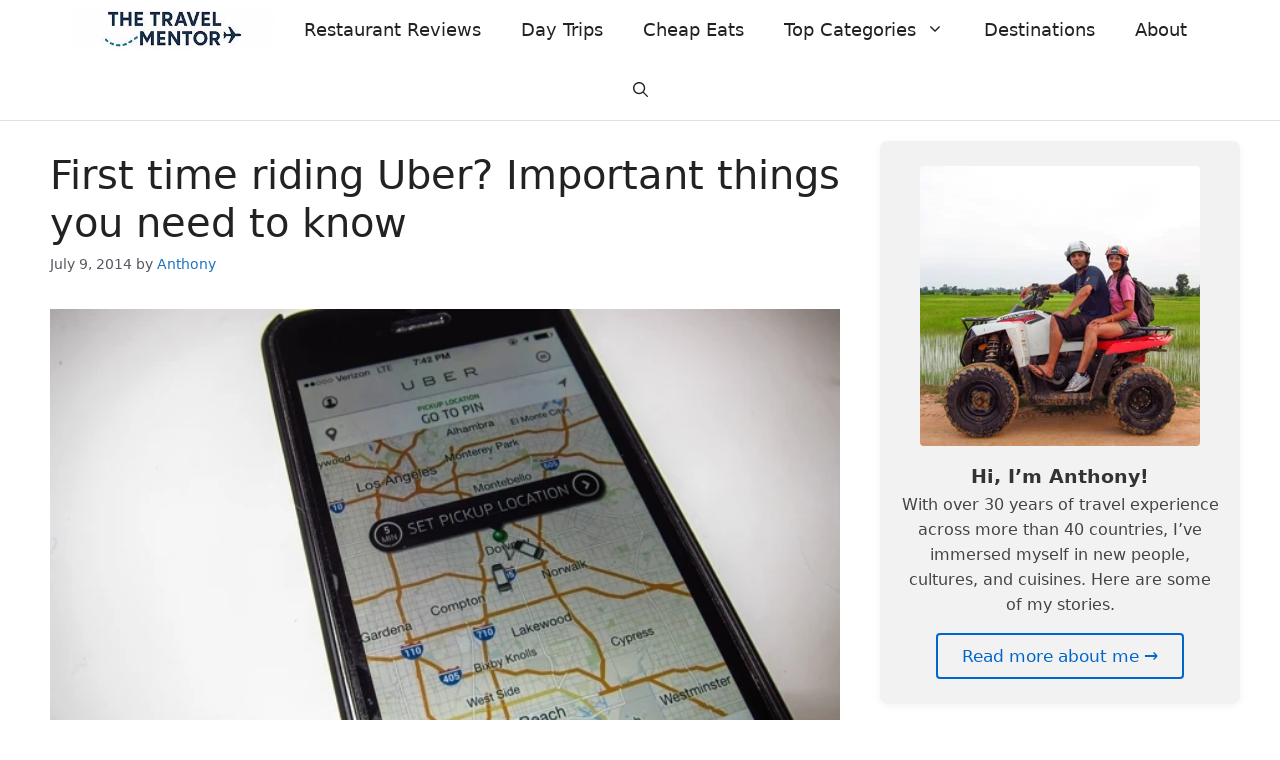

--- FILE ---
content_type: text/html; charset=UTF-8
request_url: https://www.thetravelmentor.com/first-time-riding-uber-important-things-you-need-to-know/
body_size: 37954
content:
<!DOCTYPE html>
<html lang="en-US">
<head><meta charset="UTF-8"><script>if(navigator.userAgent.match(/MSIE|Internet Explorer/i)||navigator.userAgent.match(/Trident\/7\..*?rv:11/i)){var href=document.location.href;if(!href.match(/[?&]nowprocket/)){if(href.indexOf("?")==-1){if(href.indexOf("#")==-1){document.location.href=href+"?nowprocket=1"}else{document.location.href=href.replace("#","?nowprocket=1#")}}else{if(href.indexOf("#")==-1){document.location.href=href+"&nowprocket=1"}else{document.location.href=href.replace("#","&nowprocket=1#")}}}}</script><script>(()=>{class RocketLazyLoadScripts{constructor(){this.v="2.0.4",this.userEvents=["keydown","keyup","mousedown","mouseup","mousemove","mouseover","mouseout","touchmove","touchstart","touchend","touchcancel","wheel","click","dblclick","input"],this.attributeEvents=["onblur","onclick","oncontextmenu","ondblclick","onfocus","onmousedown","onmouseenter","onmouseleave","onmousemove","onmouseout","onmouseover","onmouseup","onmousewheel","onscroll","onsubmit"]}async t(){this.i(),this.o(),/iP(ad|hone)/.test(navigator.userAgent)&&this.h(),this.u(),this.l(this),this.m(),this.k(this),this.p(this),this._(),await Promise.all([this.R(),this.L()]),this.lastBreath=Date.now(),this.S(this),this.P(),this.D(),this.O(),this.M(),await this.C(this.delayedScripts.normal),await this.C(this.delayedScripts.defer),await this.C(this.delayedScripts.async),await this.T(),await this.F(),await this.j(),await this.A(),window.dispatchEvent(new Event("rocket-allScriptsLoaded")),this.everythingLoaded=!0,this.lastTouchEnd&&await new Promise(t=>setTimeout(t,500-Date.now()+this.lastTouchEnd)),this.I(),this.H(),this.U(),this.W()}i(){this.CSPIssue=sessionStorage.getItem("rocketCSPIssue"),document.addEventListener("securitypolicyviolation",t=>{this.CSPIssue||"script-src-elem"!==t.violatedDirective||"data"!==t.blockedURI||(this.CSPIssue=!0,sessionStorage.setItem("rocketCSPIssue",!0))},{isRocket:!0})}o(){window.addEventListener("pageshow",t=>{this.persisted=t.persisted,this.realWindowLoadedFired=!0},{isRocket:!0}),window.addEventListener("pagehide",()=>{this.onFirstUserAction=null},{isRocket:!0})}h(){let t;function e(e){t=e}window.addEventListener("touchstart",e,{isRocket:!0}),window.addEventListener("touchend",function i(o){o.changedTouches[0]&&t.changedTouches[0]&&Math.abs(o.changedTouches[0].pageX-t.changedTouches[0].pageX)<10&&Math.abs(o.changedTouches[0].pageY-t.changedTouches[0].pageY)<10&&o.timeStamp-t.timeStamp<200&&(window.removeEventListener("touchstart",e,{isRocket:!0}),window.removeEventListener("touchend",i,{isRocket:!0}),"INPUT"===o.target.tagName&&"text"===o.target.type||(o.target.dispatchEvent(new TouchEvent("touchend",{target:o.target,bubbles:!0})),o.target.dispatchEvent(new MouseEvent("mouseover",{target:o.target,bubbles:!0})),o.target.dispatchEvent(new PointerEvent("click",{target:o.target,bubbles:!0,cancelable:!0,detail:1,clientX:o.changedTouches[0].clientX,clientY:o.changedTouches[0].clientY})),event.preventDefault()))},{isRocket:!0})}q(t){this.userActionTriggered||("mousemove"!==t.type||this.firstMousemoveIgnored?"keyup"===t.type||"mouseover"===t.type||"mouseout"===t.type||(this.userActionTriggered=!0,this.onFirstUserAction&&this.onFirstUserAction()):this.firstMousemoveIgnored=!0),"click"===t.type&&t.preventDefault(),t.stopPropagation(),t.stopImmediatePropagation(),"touchstart"===this.lastEvent&&"touchend"===t.type&&(this.lastTouchEnd=Date.now()),"click"===t.type&&(this.lastTouchEnd=0),this.lastEvent=t.type,t.composedPath&&t.composedPath()[0].getRootNode()instanceof ShadowRoot&&(t.rocketTarget=t.composedPath()[0]),this.savedUserEvents.push(t)}u(){this.savedUserEvents=[],this.userEventHandler=this.q.bind(this),this.userEvents.forEach(t=>window.addEventListener(t,this.userEventHandler,{passive:!1,isRocket:!0})),document.addEventListener("visibilitychange",this.userEventHandler,{isRocket:!0})}U(){this.userEvents.forEach(t=>window.removeEventListener(t,this.userEventHandler,{passive:!1,isRocket:!0})),document.removeEventListener("visibilitychange",this.userEventHandler,{isRocket:!0}),this.savedUserEvents.forEach(t=>{(t.rocketTarget||t.target).dispatchEvent(new window[t.constructor.name](t.type,t))})}m(){const t="return false",e=Array.from(this.attributeEvents,t=>"data-rocket-"+t),i="["+this.attributeEvents.join("],[")+"]",o="[data-rocket-"+this.attributeEvents.join("],[data-rocket-")+"]",s=(e,i,o)=>{o&&o!==t&&(e.setAttribute("data-rocket-"+i,o),e["rocket"+i]=new Function("event",o),e.setAttribute(i,t))};new MutationObserver(t=>{for(const n of t)"attributes"===n.type&&(n.attributeName.startsWith("data-rocket-")||this.everythingLoaded?n.attributeName.startsWith("data-rocket-")&&this.everythingLoaded&&this.N(n.target,n.attributeName.substring(12)):s(n.target,n.attributeName,n.target.getAttribute(n.attributeName))),"childList"===n.type&&n.addedNodes.forEach(t=>{if(t.nodeType===Node.ELEMENT_NODE)if(this.everythingLoaded)for(const i of[t,...t.querySelectorAll(o)])for(const t of i.getAttributeNames())e.includes(t)&&this.N(i,t.substring(12));else for(const e of[t,...t.querySelectorAll(i)])for(const t of e.getAttributeNames())this.attributeEvents.includes(t)&&s(e,t,e.getAttribute(t))})}).observe(document,{subtree:!0,childList:!0,attributeFilter:[...this.attributeEvents,...e]})}I(){this.attributeEvents.forEach(t=>{document.querySelectorAll("[data-rocket-"+t+"]").forEach(e=>{this.N(e,t)})})}N(t,e){const i=t.getAttribute("data-rocket-"+e);i&&(t.setAttribute(e,i),t.removeAttribute("data-rocket-"+e))}k(t){Object.defineProperty(HTMLElement.prototype,"onclick",{get(){return this.rocketonclick||null},set(e){this.rocketonclick=e,this.setAttribute(t.everythingLoaded?"onclick":"data-rocket-onclick","this.rocketonclick(event)")}})}S(t){function e(e,i){let o=e[i];e[i]=null,Object.defineProperty(e,i,{get:()=>o,set(s){t.everythingLoaded?o=s:e["rocket"+i]=o=s}})}e(document,"onreadystatechange"),e(window,"onload"),e(window,"onpageshow");try{Object.defineProperty(document,"readyState",{get:()=>t.rocketReadyState,set(e){t.rocketReadyState=e},configurable:!0}),document.readyState="loading"}catch(t){console.log("WPRocket DJE readyState conflict, bypassing")}}l(t){this.originalAddEventListener=EventTarget.prototype.addEventListener,this.originalRemoveEventListener=EventTarget.prototype.removeEventListener,this.savedEventListeners=[],EventTarget.prototype.addEventListener=function(e,i,o){o&&o.isRocket||!t.B(e,this)&&!t.userEvents.includes(e)||t.B(e,this)&&!t.userActionTriggered||e.startsWith("rocket-")||t.everythingLoaded?t.originalAddEventListener.call(this,e,i,o):(t.savedEventListeners.push({target:this,remove:!1,type:e,func:i,options:o}),"mouseenter"!==e&&"mouseleave"!==e||t.originalAddEventListener.call(this,e,t.savedUserEvents.push,o))},EventTarget.prototype.removeEventListener=function(e,i,o){o&&o.isRocket||!t.B(e,this)&&!t.userEvents.includes(e)||t.B(e,this)&&!t.userActionTriggered||e.startsWith("rocket-")||t.everythingLoaded?t.originalRemoveEventListener.call(this,e,i,o):t.savedEventListeners.push({target:this,remove:!0,type:e,func:i,options:o})}}J(t,e){this.savedEventListeners=this.savedEventListeners.filter(i=>{let o=i.type,s=i.target||window;return e!==o||t!==s||(this.B(o,s)&&(i.type="rocket-"+o),this.$(i),!1)})}H(){EventTarget.prototype.addEventListener=this.originalAddEventListener,EventTarget.prototype.removeEventListener=this.originalRemoveEventListener,this.savedEventListeners.forEach(t=>this.$(t))}$(t){t.remove?this.originalRemoveEventListener.call(t.target,t.type,t.func,t.options):this.originalAddEventListener.call(t.target,t.type,t.func,t.options)}p(t){let e;function i(e){return t.everythingLoaded?e:e.split(" ").map(t=>"load"===t||t.startsWith("load.")?"rocket-jquery-load":t).join(" ")}function o(o){function s(e){const s=o.fn[e];o.fn[e]=o.fn.init.prototype[e]=function(){return this[0]===window&&t.userActionTriggered&&("string"==typeof arguments[0]||arguments[0]instanceof String?arguments[0]=i(arguments[0]):"object"==typeof arguments[0]&&Object.keys(arguments[0]).forEach(t=>{const e=arguments[0][t];delete arguments[0][t],arguments[0][i(t)]=e})),s.apply(this,arguments),this}}if(o&&o.fn&&!t.allJQueries.includes(o)){const e={DOMContentLoaded:[],"rocket-DOMContentLoaded":[]};for(const t in e)document.addEventListener(t,()=>{e[t].forEach(t=>t())},{isRocket:!0});o.fn.ready=o.fn.init.prototype.ready=function(i){function s(){parseInt(o.fn.jquery)>2?setTimeout(()=>i.bind(document)(o)):i.bind(document)(o)}return"function"==typeof i&&(t.realDomReadyFired?!t.userActionTriggered||t.fauxDomReadyFired?s():e["rocket-DOMContentLoaded"].push(s):e.DOMContentLoaded.push(s)),o([])},s("on"),s("one"),s("off"),t.allJQueries.push(o)}e=o}t.allJQueries=[],o(window.jQuery),Object.defineProperty(window,"jQuery",{get:()=>e,set(t){o(t)}})}P(){const t=new Map;document.write=document.writeln=function(e){const i=document.currentScript,o=document.createRange(),s=i.parentElement;let n=t.get(i);void 0===n&&(n=i.nextSibling,t.set(i,n));const c=document.createDocumentFragment();o.setStart(c,0),c.appendChild(o.createContextualFragment(e)),s.insertBefore(c,n)}}async R(){return new Promise(t=>{this.userActionTriggered?t():this.onFirstUserAction=t})}async L(){return new Promise(t=>{document.addEventListener("DOMContentLoaded",()=>{this.realDomReadyFired=!0,t()},{isRocket:!0})})}async j(){return this.realWindowLoadedFired?Promise.resolve():new Promise(t=>{window.addEventListener("load",t,{isRocket:!0})})}M(){this.pendingScripts=[];this.scriptsMutationObserver=new MutationObserver(t=>{for(const e of t)e.addedNodes.forEach(t=>{"SCRIPT"!==t.tagName||t.noModule||t.isWPRocket||this.pendingScripts.push({script:t,promise:new Promise(e=>{const i=()=>{const i=this.pendingScripts.findIndex(e=>e.script===t);i>=0&&this.pendingScripts.splice(i,1),e()};t.addEventListener("load",i,{isRocket:!0}),t.addEventListener("error",i,{isRocket:!0}),setTimeout(i,1e3)})})})}),this.scriptsMutationObserver.observe(document,{childList:!0,subtree:!0})}async F(){await this.X(),this.pendingScripts.length?(await this.pendingScripts[0].promise,await this.F()):this.scriptsMutationObserver.disconnect()}D(){this.delayedScripts={normal:[],async:[],defer:[]},document.querySelectorAll("script[type$=rocketlazyloadscript]").forEach(t=>{t.hasAttribute("data-rocket-src")?t.hasAttribute("async")&&!1!==t.async?this.delayedScripts.async.push(t):t.hasAttribute("defer")&&!1!==t.defer||"module"===t.getAttribute("data-rocket-type")?this.delayedScripts.defer.push(t):this.delayedScripts.normal.push(t):this.delayedScripts.normal.push(t)})}async _(){await this.L();let t=[];document.querySelectorAll("script[type$=rocketlazyloadscript][data-rocket-src]").forEach(e=>{let i=e.getAttribute("data-rocket-src");if(i&&!i.startsWith("data:")){i.startsWith("//")&&(i=location.protocol+i);try{const o=new URL(i).origin;o!==location.origin&&t.push({src:o,crossOrigin:e.crossOrigin||"module"===e.getAttribute("data-rocket-type")})}catch(t){}}}),t=[...new Map(t.map(t=>[JSON.stringify(t),t])).values()],this.Y(t,"preconnect")}async G(t){if(await this.K(),!0!==t.noModule||!("noModule"in HTMLScriptElement.prototype))return new Promise(e=>{let i;function o(){(i||t).setAttribute("data-rocket-status","executed"),e()}try{if(navigator.userAgent.includes("Firefox/")||""===navigator.vendor||this.CSPIssue)i=document.createElement("script"),[...t.attributes].forEach(t=>{let e=t.nodeName;"type"!==e&&("data-rocket-type"===e&&(e="type"),"data-rocket-src"===e&&(e="src"),i.setAttribute(e,t.nodeValue))}),t.text&&(i.text=t.text),t.nonce&&(i.nonce=t.nonce),i.hasAttribute("src")?(i.addEventListener("load",o,{isRocket:!0}),i.addEventListener("error",()=>{i.setAttribute("data-rocket-status","failed-network"),e()},{isRocket:!0}),setTimeout(()=>{i.isConnected||e()},1)):(i.text=t.text,o()),i.isWPRocket=!0,t.parentNode.replaceChild(i,t);else{const i=t.getAttribute("data-rocket-type"),s=t.getAttribute("data-rocket-src");i?(t.type=i,t.removeAttribute("data-rocket-type")):t.removeAttribute("type"),t.addEventListener("load",o,{isRocket:!0}),t.addEventListener("error",i=>{this.CSPIssue&&i.target.src.startsWith("data:")?(console.log("WPRocket: CSP fallback activated"),t.removeAttribute("src"),this.G(t).then(e)):(t.setAttribute("data-rocket-status","failed-network"),e())},{isRocket:!0}),s?(t.fetchPriority="high",t.removeAttribute("data-rocket-src"),t.src=s):t.src="data:text/javascript;base64,"+window.btoa(unescape(encodeURIComponent(t.text)))}}catch(i){t.setAttribute("data-rocket-status","failed-transform"),e()}});t.setAttribute("data-rocket-status","skipped")}async C(t){const e=t.shift();return e?(e.isConnected&&await this.G(e),this.C(t)):Promise.resolve()}O(){this.Y([...this.delayedScripts.normal,...this.delayedScripts.defer,...this.delayedScripts.async],"preload")}Y(t,e){this.trash=this.trash||[];let i=!0;var o=document.createDocumentFragment();t.forEach(t=>{const s=t.getAttribute&&t.getAttribute("data-rocket-src")||t.src;if(s&&!s.startsWith("data:")){const n=document.createElement("link");n.href=s,n.rel=e,"preconnect"!==e&&(n.as="script",n.fetchPriority=i?"high":"low"),t.getAttribute&&"module"===t.getAttribute("data-rocket-type")&&(n.crossOrigin=!0),t.crossOrigin&&(n.crossOrigin=t.crossOrigin),t.integrity&&(n.integrity=t.integrity),t.nonce&&(n.nonce=t.nonce),o.appendChild(n),this.trash.push(n),i=!1}}),document.head.appendChild(o)}W(){this.trash.forEach(t=>t.remove())}async T(){try{document.readyState="interactive"}catch(t){}this.fauxDomReadyFired=!0;try{await this.K(),this.J(document,"readystatechange"),document.dispatchEvent(new Event("rocket-readystatechange")),await this.K(),document.rocketonreadystatechange&&document.rocketonreadystatechange(),await this.K(),this.J(document,"DOMContentLoaded"),document.dispatchEvent(new Event("rocket-DOMContentLoaded")),await this.K(),this.J(window,"DOMContentLoaded"),window.dispatchEvent(new Event("rocket-DOMContentLoaded"))}catch(t){console.error(t)}}async A(){try{document.readyState="complete"}catch(t){}try{await this.K(),this.J(document,"readystatechange"),document.dispatchEvent(new Event("rocket-readystatechange")),await this.K(),document.rocketonreadystatechange&&document.rocketonreadystatechange(),await this.K(),this.J(window,"load"),window.dispatchEvent(new Event("rocket-load")),await this.K(),window.rocketonload&&window.rocketonload(),await this.K(),this.allJQueries.forEach(t=>t(window).trigger("rocket-jquery-load")),await this.K(),this.J(window,"pageshow");const t=new Event("rocket-pageshow");t.persisted=this.persisted,window.dispatchEvent(t),await this.K(),window.rocketonpageshow&&window.rocketonpageshow({persisted:this.persisted})}catch(t){console.error(t)}}async K(){Date.now()-this.lastBreath>45&&(await this.X(),this.lastBreath=Date.now())}async X(){return document.hidden?new Promise(t=>setTimeout(t)):new Promise(t=>requestAnimationFrame(t))}B(t,e){return e===document&&"readystatechange"===t||(e===document&&"DOMContentLoaded"===t||(e===window&&"DOMContentLoaded"===t||(e===window&&"load"===t||e===window&&"pageshow"===t)))}static run(){(new RocketLazyLoadScripts).t()}}RocketLazyLoadScripts.run()})();</script>
    <!-- Google Tag Manager -->
    <script type="rocketlazyloadscript">
    (function(w,d,s,l,i){w[l]=w[l]||[];w[l].push({'gtm.start':
    new Date().getTime(),event:'gtm.js'});var f=d.getElementsByTagName(s)[0],
    j=d.createElement(s),dl=l!='dataLayer'?'&l='+l:'';j.async=true;j.src=
    'https://www.googletagmanager.com/gtm.js?id='+i+dl;
    f.parentNode.insertBefore(j,f);
    })(window,document,'script','dataLayer','GTM-5C63CWX3');
    </script>
    <!-- End Google Tag Manager -->

    <!-- Google tag (gtag.js) -->
    <script type="rocketlazyloadscript" async data-rocket-src="https://www.googletagmanager.com/gtag/js?id=UA-756708-21"></script>
    <script type="rocketlazyloadscript">
        window.dataLayer = window.dataLayer || [];
        function gtag(){dataLayer.push(arguments);}
        gtag('js', new Date());
        gtag('config', 'UA-756708-21');
    </script>
    <!-- End Google tag (gtag.js) -->

    
    <meta name='robots' content='index, follow, max-image-preview:large, max-snippet:-1, max-video-preview:-1' />
	<style>img:is([sizes="auto" i], [sizes^="auto," i]) { contain-intrinsic-size: 3000px 1500px }</style>
	<script type="rocketlazyloadscript" data-rocket-type="text/javascript">function rgmkInitGoogleMaps(){window.rgmkGoogleMapsCallback=true;try{jQuery(document).trigger("rgmkGoogleMapsLoad")}catch(err){}}</script><script type="rocketlazyloadscript" data-minify="1" id="cookieyes" data-rocket-type="text/javascript" data-rocket-src="https://www.thetravelmentor.com/wp-content/cache/min/1/client_data/a88f5341774653c73f995970/script.js?ver=1762740049" data-rocket-defer defer></script><meta name="viewport" content="width=device-width, initial-scale=1">
	<!-- This site is optimized with the Yoast SEO plugin v26.3 - https://yoast.com/wordpress/plugins/seo/ -->
	<title>First time riding Uber? Important things you need to know</title><link rel="preload" href="https://www.thetravelmentor.com/wp-content/cache/perfmatters/www.thetravelmentor.com/css/post.used.css?ver=1755818394" as="style" /><link rel="stylesheet" id="perfmatters-used-css" href="https://www.thetravelmentor.com/wp-content/cache/perfmatters/www.thetravelmentor.com/css/post.used.css?ver=1755818394" media="all" />
	<meta name="description" content="For the most part, Uber is amazing. The ability to request, track, and pay for a taxi at the tip of your fingers is a simple yet brilliant idea." />
	<link rel="canonical" href="https://www.thetravelmentor.com/first-time-riding-uber-important-things-you-need-to-know/" />
	<meta property="og:locale" content="en_US" />
	<meta property="og:type" content="article" />
	<meta property="og:title" content="First time riding Uber? Important things you need to know" />
	<meta property="og:description" content="For the most part, Uber is amazing. The ability to request, track, and pay for a taxi at the tip of your fingers is a simple yet brilliant idea." />
	<meta property="og:url" content="https://www.thetravelmentor.com/first-time-riding-uber-important-things-you-need-to-know/" />
	<meta property="og:site_name" content="The Travel Mentor" />
	<meta property="article:publisher" content="https://www.facebook.com/TheTravelMentor" />
	<meta property="article:author" content="https://www.facebook.com/TheTravelMentor" />
	<meta property="article:published_time" content="2014-07-09T08:41:19+00:00" />
	<meta property="article:modified_time" content="2025-11-10T16:45:34+00:00" />
	<meta property="og:image" content="https://www.thetravelmentor.com/wp-content/uploads/2014/07/uber_smartphone_taxi_app.jpg" />
	<meta property="og:image:width" content="635" />
	<meta property="og:image:height" content="356" />
	<meta property="og:image:type" content="image/jpeg" />
	<meta name="author" content="Anthony" />
	<meta name="twitter:card" content="summary_large_image" />
	<meta name="twitter:creator" content="@https://twitter.com/thetravelmentor" />
	<meta name="twitter:site" content="@TheTravelMentor" />
	<meta name="twitter:label1" content="Written by" />
	<meta name="twitter:data1" content="Anthony" />
	<meta name="twitter:label2" content="Est. reading time" />
	<meta name="twitter:data2" content="8 minutes" />
	<script type="application/ld+json" class="yoast-schema-graph">{"@context":"https://schema.org","@graph":[{"@type":"Article","@id":"https://www.thetravelmentor.com/first-time-riding-uber-important-things-you-need-to-know/#article","isPartOf":{"@id":"https://www.thetravelmentor.com/first-time-riding-uber-important-things-you-need-to-know/"},"author":{"name":"Anthony","@id":"https://www.thetravelmentor.com/#/schema/person/08f6bb8cde1066573096af162e840e46"},"headline":"First time riding Uber? Important things you need to know","datePublished":"2014-07-09T08:41:19+00:00","dateModified":"2025-11-10T16:45:34+00:00","mainEntityOfPage":{"@id":"https://www.thetravelmentor.com/first-time-riding-uber-important-things-you-need-to-know/"},"wordCount":1654,"commentCount":24,"publisher":{"@id":"https://www.thetravelmentor.com/#organization"},"image":{"@id":"https://www.thetravelmentor.com/first-time-riding-uber-important-things-you-need-to-know/#primaryimage"},"thumbnailUrl":"https://www.thetravelmentor.com/wp-content/uploads/2014/07/uber_smartphone_taxi_app.jpg","keywords":["Taxis","Uber"],"articleSection":["Tips"],"inLanguage":"en-US","potentialAction":[{"@type":"CommentAction","name":"Comment","target":["https://www.thetravelmentor.com/first-time-riding-uber-important-things-you-need-to-know/#respond"]}]},{"@type":"WebPage","@id":"https://www.thetravelmentor.com/first-time-riding-uber-important-things-you-need-to-know/","url":"https://www.thetravelmentor.com/first-time-riding-uber-important-things-you-need-to-know/","name":"First time riding Uber? Important things you need to know","isPartOf":{"@id":"https://www.thetravelmentor.com/#website"},"primaryImageOfPage":{"@id":"https://www.thetravelmentor.com/first-time-riding-uber-important-things-you-need-to-know/#primaryimage"},"image":{"@id":"https://www.thetravelmentor.com/first-time-riding-uber-important-things-you-need-to-know/#primaryimage"},"thumbnailUrl":"https://www.thetravelmentor.com/wp-content/uploads/2014/07/uber_smartphone_taxi_app.jpg","datePublished":"2014-07-09T08:41:19+00:00","dateModified":"2025-11-10T16:45:34+00:00","description":"For the most part, Uber is amazing. The ability to request, track, and pay for a taxi at the tip of your fingers is a simple yet brilliant idea.","breadcrumb":{"@id":"https://www.thetravelmentor.com/first-time-riding-uber-important-things-you-need-to-know/#breadcrumb"},"inLanguage":"en-US","potentialAction":[{"@type":"ReadAction","target":["https://www.thetravelmentor.com/first-time-riding-uber-important-things-you-need-to-know/"]}]},{"@type":"ImageObject","inLanguage":"en-US","@id":"https://www.thetravelmentor.com/first-time-riding-uber-important-things-you-need-to-know/#primaryimage","url":"https://www.thetravelmentor.com/wp-content/uploads/2014/07/uber_smartphone_taxi_app.jpg","contentUrl":"https://www.thetravelmentor.com/wp-content/uploads/2014/07/uber_smartphone_taxi_app.jpg","width":635,"height":356,"caption":"Uber iPhone app"},{"@type":"WebSite","@id":"https://www.thetravelmentor.com/#website","url":"https://www.thetravelmentor.com/","name":"The Travel Mentor","description":"Travel Smarter","publisher":{"@id":"https://www.thetravelmentor.com/#organization"},"potentialAction":[{"@type":"SearchAction","target":{"@type":"EntryPoint","urlTemplate":"https://www.thetravelmentor.com/?s={search_term_string}"},"query-input":{"@type":"PropertyValueSpecification","valueRequired":true,"valueName":"search_term_string"}}],"inLanguage":"en-US"},{"@type":"Organization","@id":"https://www.thetravelmentor.com/#organization","name":"The Travel Mentor","url":"https://www.thetravelmentor.com/","logo":{"@type":"ImageObject","inLanguage":"en-US","@id":"https://www.thetravelmentor.com/#/schema/logo/image/","url":"https://www.thetravelmentor.com/wp-content/uploads/2025/06/cropped-logo_01-1.jpg","contentUrl":"https://www.thetravelmentor.com/wp-content/uploads/2025/06/cropped-logo_01-1.jpg","width":350,"height":70,"caption":"The Travel Mentor"},"image":{"@id":"https://www.thetravelmentor.com/#/schema/logo/image/"},"sameAs":["https://www.facebook.com/TheTravelMentor","https://x.com/TheTravelMentor","https://www.instagram.com/thetravelmentor/","https://www.youtube.com/user/TheTravelMentorVideo"]},{"@type":"Person","@id":"https://www.thetravelmentor.com/#/schema/person/08f6bb8cde1066573096af162e840e46","name":"Anthony","image":{"@type":"ImageObject","inLanguage":"en-US","@id":"https://www.thetravelmentor.com/#/schema/person/image/","url":"https://secure.gravatar.com/avatar/8d1dc50df29649ced7a8b56d5dc2e246e8a5d9f67d3d72fdfb369889f0127713?s=96&d=mm&r=g","contentUrl":"https://secure.gravatar.com/avatar/8d1dc50df29649ced7a8b56d5dc2e246e8a5d9f67d3d72fdfb369889f0127713?s=96&d=mm&r=g","caption":"Anthony"},"description":"My name is Anthony and I am addicted to traveling all around the world experiencing new people, cultures, and foods. These are some of my stories.","sameAs":["https://www.thetravelmentor.com","https://www.facebook.com/TheTravelMentor","https://www.instagram.com/thetravelmentor/?hl=en","https://www.linkedin.com/in/thetravelmentor","https://www.pinterest.com/thetravelmentor/","https://x.com/https://twitter.com/thetravelmentor","https://www.youtube.com/c/TheTravelMentor"],"url":"https://www.thetravelmentor.com/author/anthony/"}]}</script>
	<!-- / Yoast SEO plugin. -->



<script type="application/ld+json">{"@context":"https://schema.org","@graph":[{"@type":"BreadcrumbList","@id":"https://www.thetravelmentor.com/first-time-riding-uber-important-things-you-need-to-know/#ttm-breadcrumb","itemListElement":[{"@type":"ListItem","position":1,"name":"Home","item":"https://www.thetravelmentor.com/"},{"@type":"ListItem","position":2,"name":"Tips","item":"https://www.thetravelmentor.com/category/tips/"},{"@type":"ListItem","position":3,"name":"First time riding Uber? Important things you need to know","item":"https://www.thetravelmentor.com/first-time-riding-uber-important-things-you-need-to-know/"}]}]}</script>
<!-- www.thetravelmentor.com is managing ads with Advanced Ads 2.0.13 – https://wpadvancedads.com/ --><!--noptimize--><script type="rocketlazyloadscript" id="advads-ready">
			window.advanced_ads_ready=function(e,a){a=a||"complete";var d=function(e){return"interactive"===a?"loading"!==e:"complete"===e};d(document.readyState)?e():document.addEventListener("readystatechange",(function(a){d(a.target.readyState)&&e()}),{once:"interactive"===a})},window.advanced_ads_ready_queue=window.advanced_ads_ready_queue||[];		</script>
		<!--/noptimize--><style id='wp-block-library-inline-css'>
:root{--wp-admin-theme-color:#007cba;--wp-admin-theme-color--rgb:0,124,186;--wp-admin-theme-color-darker-10:#006ba1;--wp-admin-theme-color-darker-10--rgb:0,107,161;--wp-admin-theme-color-darker-20:#005a87;--wp-admin-theme-color-darker-20--rgb:0,90,135;--wp-admin-border-width-focus:2px;--wp-block-synced-color:#7a00df;--wp-block-synced-color--rgb:122,0,223;--wp-bound-block-color:var(--wp-block-synced-color)}@media (min-resolution:192dpi){:root{--wp-admin-border-width-focus:1.5px}}.wp-element-button{cursor:pointer}:root{--wp--preset--font-size--normal:16px;--wp--preset--font-size--huge:42px}:root .has-very-light-gray-background-color{background-color:#eee}:root .has-very-dark-gray-background-color{background-color:#313131}:root .has-very-light-gray-color{color:#eee}:root .has-very-dark-gray-color{color:#313131}:root .has-vivid-green-cyan-to-vivid-cyan-blue-gradient-background{background:linear-gradient(135deg,#00d084,#0693e3)}:root .has-purple-crush-gradient-background{background:linear-gradient(135deg,#34e2e4,#4721fb 50%,#ab1dfe)}:root .has-hazy-dawn-gradient-background{background:linear-gradient(135deg,#faaca8,#dad0ec)}:root .has-subdued-olive-gradient-background{background:linear-gradient(135deg,#fafae1,#67a671)}:root .has-atomic-cream-gradient-background{background:linear-gradient(135deg,#fdd79a,#004a59)}:root .has-nightshade-gradient-background{background:linear-gradient(135deg,#330968,#31cdcf)}:root .has-midnight-gradient-background{background:linear-gradient(135deg,#020381,#2874fc)}.has-regular-font-size{font-size:1em}.has-larger-font-size{font-size:2.625em}.has-normal-font-size{font-size:var(--wp--preset--font-size--normal)}.has-huge-font-size{font-size:var(--wp--preset--font-size--huge)}.has-text-align-center{text-align:center}.has-text-align-left{text-align:left}.has-text-align-right{text-align:right}#end-resizable-editor-section{display:none}.aligncenter{clear:both}.items-justified-left{justify-content:flex-start}.items-justified-center{justify-content:center}.items-justified-right{justify-content:flex-end}.items-justified-space-between{justify-content:space-between}.screen-reader-text{border:0;clip-path:inset(50%);height:1px;margin:-1px;overflow:hidden;padding:0;position:absolute;width:1px;word-wrap:normal!important}.screen-reader-text:focus{background-color:#ddd;clip-path:none;color:#444;display:block;font-size:1em;height:auto;left:5px;line-height:normal;padding:15px 23px 14px;text-decoration:none;top:5px;width:auto;z-index:100000}html :where(.has-border-color){border-style:solid}html :where([style*=border-top-color]){border-top-style:solid}html :where([style*=border-right-color]){border-right-style:solid}html :where([style*=border-bottom-color]){border-bottom-style:solid}html :where([style*=border-left-color]){border-left-style:solid}html :where([style*=border-width]){border-style:solid}html :where([style*=border-top-width]){border-top-style:solid}html :where([style*=border-right-width]){border-right-style:solid}html :where([style*=border-bottom-width]){border-bottom-style:solid}html :where([style*=border-left-width]){border-left-style:solid}html :where(img[class*=wp-image-]){height:auto;max-width:100%}:where(figure){margin:0 0 1em}html :where(.is-position-sticky){--wp-admin--admin-bar--position-offset:var(--wp-admin--admin-bar--height,0px)}@media screen and (max-width:600px){html :where(.is-position-sticky){--wp-admin--admin-bar--position-offset:0px}}
</style>
<style id='classic-theme-styles-inline-css'>
/*! This file is auto-generated */
.wp-block-button__link{color:#fff;background-color:#32373c;border-radius:9999px;box-shadow:none;text-decoration:none;padding:calc(.667em + 2px) calc(1.333em + 2px);font-size:1.125em}.wp-block-file__button{background:#32373c;color:#fff;text-decoration:none}
</style>
<link rel="stylesheet" id="ez-toc-css" media="all" data-pmdelayedstyle="https://www.thetravelmentor.com/wp-content/plugins/easy-table-of-contents/assets/css/screen.min.css?ver=2.0.76">
<style id='ez-toc-inline-css'>
div#ez-toc-container .ez-toc-title {font-size: 21px;}div#ez-toc-container .ez-toc-title {font-weight: 700;}div#ez-toc-container ul li , div#ez-toc-container ul li a {font-size: 18px;}div#ez-toc-container ul li , div#ez-toc-container ul li a {font-weight: 500;}div#ez-toc-container nav ul ul li {font-size: 18px;}div#ez-toc-container {width: 88%;}ul.ez-toc-list a.ez-toc-link { padding: 3px 3px 3px 3px; }
.ez-toc-container-direction {direction: ltr;}.ez-toc-counter ul{counter-reset: item ;}.ez-toc-counter nav ul li a::before {content: counters(item, '.', decimal) '. ';display: inline-block;counter-increment: item;flex-grow: 0;flex-shrink: 0;margin-right: .2em; float: left; }.ez-toc-widget-direction {direction: ltr;}.ez-toc-widget-container ul{counter-reset: item ;}.ez-toc-widget-container nav ul li a::before {content: counters(item, '.', decimal) '. ';display: inline-block;counter-increment: item;flex-grow: 0;flex-shrink: 0;margin-right: .2em; float: left; }
</style>
<link rel='stylesheet' id='generate-comments-css' href='https://www.thetravelmentor.com/wp-content/themes/generatepress/assets/css/components/comments.min.css?ver=3.6.0' media='all' />
<link rel='stylesheet' id='generate-widget-areas-css' href='https://www.thetravelmentor.com/wp-content/themes/generatepress/assets/css/components/widget-areas.min.css?ver=3.6.0' media='all' />
<link rel='stylesheet' id='generate-style-css' href='https://www.thetravelmentor.com/wp-content/themes/generatepress/assets/css/main.min.css?ver=3.6.0' media='all' />
<style id='generate-style-inline-css'>
body{background-color:var(--base-3);color:var(--contrast);}a{color:var(--accent);}a{text-decoration:underline;}.entry-title a, .site-branding a, a.button, .wp-block-button__link, .main-navigation a{text-decoration:none;}a:hover, a:focus, a:active{color:var(--contrast);}.wp-block-group__inner-container{max-width:1200px;margin-left:auto;margin-right:auto;}:root{--contrast:#222222;--contrast-2:#575760;--contrast-3:#b2b2be;--base:#f0f0f0;--base-2:#f7f8f9;--base-3:#ffffff;--accent:#1e73be;}:root .has-contrast-color{color:var(--contrast);}:root .has-contrast-background-color{background-color:var(--contrast);}:root .has-contrast-2-color{color:var(--contrast-2);}:root .has-contrast-2-background-color{background-color:var(--contrast-2);}:root .has-contrast-3-color{color:var(--contrast-3);}:root .has-contrast-3-background-color{background-color:var(--contrast-3);}:root .has-base-color{color:var(--base);}:root .has-base-background-color{background-color:var(--base);}:root .has-base-2-color{color:var(--base-2);}:root .has-base-2-background-color{background-color:var(--base-2);}:root .has-base-3-color{color:var(--base-3);}:root .has-base-3-background-color{background-color:var(--base-3);}:root .has-accent-color{color:var(--accent);}:root .has-accent-background-color{background-color:var(--accent);}.gp-modal:not(.gp-modal--open):not(.gp-modal--transition){display:none;}.gp-modal--transition:not(.gp-modal--open){pointer-events:none;}.gp-modal-overlay:not(.gp-modal-overlay--open):not(.gp-modal--transition){display:none;}.gp-modal__overlay{display:none;position:fixed;top:0;left:0;right:0;bottom:0;background:rgba(0,0,0,0.2);display:flex;justify-content:center;align-items:center;z-index:10000;backdrop-filter:blur(3px);transition:opacity 500ms ease;opacity:0;}.gp-modal--open:not(.gp-modal--transition) .gp-modal__overlay{opacity:1;}.gp-modal__container{max-width:100%;max-height:100vh;transform:scale(0.9);transition:transform 500ms ease;padding:0 10px;}.gp-modal--open:not(.gp-modal--transition) .gp-modal__container{transform:scale(1);}.search-modal-fields{display:flex;}.gp-search-modal .gp-modal__overlay{align-items:flex-start;padding-top:25vh;background:var(--gp-search-modal-overlay-bg-color);}.search-modal-form{width:500px;max-width:100%;background-color:var(--gp-search-modal-bg-color);color:var(--gp-search-modal-text-color);}.search-modal-form .search-field, .search-modal-form .search-field:focus{width:100%;height:60px;background-color:transparent;border:0;appearance:none;color:currentColor;}.search-modal-fields button, .search-modal-fields button:active, .search-modal-fields button:focus, .search-modal-fields button:hover{background-color:transparent;border:0;color:currentColor;width:60px;}h1, h2, h3, h4, h5, h6{font-size:40px;}@media (max-width: 1024px){h1, h2, h3, h4, h5, h6{font-size:35px;}}@media (max-width:768px){h1, h2, h3, h4, h5, h6{font-size:30px;}}.top-bar{background-color:#636363;color:#ffffff;}.top-bar a{color:#ffffff;}.top-bar a:hover{color:#303030;}.site-header{background-color:var(--base-3);color:#ffffff;}.site-header a{color:var(--contrast);}.site-header a:hover{color:#ffffff;}.main-title a,.main-title a:hover{color:var(--contrast);}.site-description{color:var(--contrast-2);}.mobile-menu-control-wrapper .menu-toggle,.mobile-menu-control-wrapper .menu-toggle:hover,.mobile-menu-control-wrapper .menu-toggle:focus,.has-inline-mobile-toggle #site-navigation.toggled{background-color:rgba(0, 0, 0, 0.02);}.main-navigation,.main-navigation ul ul{background-color:var(--base-3);}.main-navigation .main-nav ul li a, .main-navigation .menu-toggle, .main-navigation .menu-bar-items{color:var(--contrast);}.main-navigation .main-nav ul li:not([class*="current-menu-"]):hover > a, .main-navigation .main-nav ul li:not([class*="current-menu-"]):focus > a, .main-navigation .main-nav ul li.sfHover:not([class*="current-menu-"]) > a, .main-navigation .menu-bar-item:hover > a, .main-navigation .menu-bar-item.sfHover > a{color:var(--contrast);}button.menu-toggle:hover,button.menu-toggle:focus{color:var(--contrast);}.main-navigation .main-nav ul li[class*="current-menu-"] > a{color:var(--accent);}.navigation-search input[type="search"],.navigation-search input[type="search"]:active, .navigation-search input[type="search"]:focus, .main-navigation .main-nav ul li.search-item.active > a, .main-navigation .menu-bar-items .search-item.active > a{color:var(--contrast);}.main-navigation ul ul{background-color:var(--base);}.separate-containers .inside-article, .separate-containers .comments-area, .separate-containers .page-header, .one-container .container, .separate-containers .paging-navigation, .inside-page-header{background-color:var(--base-3);}.entry-title a{color:var(--contrast);}.entry-title a:hover{color:var(--contrast-2);}.entry-meta{color:var(--contrast-2);}.sidebar .widget{background-color:var(--base-3);}.footer-widgets{background-color:var(--contrast);}.footer-widgets a{color:var(--base-3);}.site-info{color:var(--contrast);background-color:var(--base-3);}input[type="text"],input[type="email"],input[type="url"],input[type="password"],input[type="search"],input[type="tel"],input[type="number"],textarea,select{color:var(--contrast);background-color:var(--base-2);border-color:var(--base);}input[type="text"]:focus,input[type="email"]:focus,input[type="url"]:focus,input[type="password"]:focus,input[type="search"]:focus,input[type="tel"]:focus,input[type="number"]:focus,textarea:focus,select:focus{color:var(--contrast);background-color:var(--base-2);border-color:var(--contrast-3);}button,html input[type="button"],input[type="reset"],input[type="submit"],a.button,a.wp-block-button__link:not(.has-background){color:#ffffff;background-color:#55555e;}button:hover,html input[type="button"]:hover,input[type="reset"]:hover,input[type="submit"]:hover,a.button:hover,button:focus,html input[type="button"]:focus,input[type="reset"]:focus,input[type="submit"]:focus,a.button:focus,a.wp-block-button__link:not(.has-background):active,a.wp-block-button__link:not(.has-background):focus,a.wp-block-button__link:not(.has-background):hover{color:#ffffff;background-color:#3f4047;}a.generate-back-to-top{background-color:rgba( 0,0,0,0.4 );color:#ffffff;}a.generate-back-to-top:hover,a.generate-back-to-top:focus{background-color:rgba( 0,0,0,0.6 );color:#ffffff;}:root{--gp-search-modal-bg-color:var(--base-3);--gp-search-modal-text-color:var(--contrast);--gp-search-modal-overlay-bg-color:rgba(0,0,0,0.2);}@media (max-width: 1200px){.main-navigation .menu-bar-item:hover > a, .main-navigation .menu-bar-item.sfHover > a{background:none;color:var(--contrast);}}.inside-header{padding:10px 40px 10px 14px;}.nav-below-header .main-navigation .inside-navigation.grid-container, .nav-above-header .main-navigation .inside-navigation.grid-container{padding:0px 20px 0px 6px;}.separate-containers .inside-article, .separate-containers .comments-area, .separate-containers .page-header, .separate-containers .paging-navigation, .one-container .site-content, .inside-page-header{padding:10px;}.site-main .wp-block-group__inner-container{padding:10px;}.separate-containers .paging-navigation{padding-top:20px;padding-bottom:20px;}.entry-content .alignwide, body:not(.no-sidebar) .entry-content .alignfull{margin-left:-10px;width:calc(100% + 20px);max-width:calc(100% + 20px);}.one-container.right-sidebar .site-main,.one-container.both-right .site-main{margin-right:10px;}.one-container.left-sidebar .site-main,.one-container.both-left .site-main{margin-left:10px;}.one-container.both-sidebars .site-main{margin:0px 10px 0px 10px;}.one-container.archive .post:not(:last-child):not(.is-loop-template-item), .one-container.blog .post:not(:last-child):not(.is-loop-template-item){padding-bottom:10px;}.rtl .menu-item-has-children .dropdown-menu-toggle{padding-left:20px;}.rtl .main-navigation .main-nav ul li.menu-item-has-children > a{padding-right:20px;}.widget-area .widget{padding:0px;}@media (max-width:768px){.separate-containers .inside-article, .separate-containers .comments-area, .separate-containers .page-header, .separate-containers .paging-navigation, .one-container .site-content, .inside-page-header{padding:30px;}.site-main .wp-block-group__inner-container{padding:30px;}.inside-top-bar{padding-right:30px;padding-left:30px;}.inside-header{padding-right:30px;padding-left:30px;}.widget-area .widget{padding-top:30px;padding-right:30px;padding-bottom:30px;padding-left:30px;}.footer-widgets-container{padding-top:30px;padding-right:30px;padding-bottom:30px;padding-left:30px;}.inside-site-info{padding-right:30px;padding-left:30px;}.entry-content .alignwide, body:not(.no-sidebar) .entry-content .alignfull{margin-left:-30px;width:calc(100% + 60px);max-width:calc(100% + 60px);}.one-container .site-main .paging-navigation{margin-bottom:20px;}}/* End cached CSS */.is-right-sidebar{width:30%;}.is-left-sidebar{width:30%;}.site-content .content-area{width:70%;}@media (max-width: 1200px){.main-navigation .menu-toggle,.sidebar-nav-mobile:not(#sticky-placeholder){display:block;}.main-navigation ul,.gen-sidebar-nav,.main-navigation:not(.slideout-navigation):not(.toggled) .main-nav > ul,.has-inline-mobile-toggle #site-navigation .inside-navigation > *:not(.navigation-search):not(.main-nav){display:none;}.nav-align-right .inside-navigation,.nav-align-center .inside-navigation{justify-content:space-between;}}
.dynamic-author-image-rounded{border-radius:100%;}.dynamic-featured-image, .dynamic-author-image{vertical-align:middle;}.one-container.blog .dynamic-content-template:not(:last-child), .one-container.archive .dynamic-content-template:not(:last-child){padding-bottom:0px;}.dynamic-entry-excerpt > p:last-child{margin-bottom:0px;}
.main-navigation .main-nav ul li a,.menu-toggle,.main-navigation .menu-bar-item > a{transition: line-height 300ms ease}.main-navigation.toggled .main-nav > ul{background-color: var(--base-3)}.sticky-enabled .gen-sidebar-nav.is_stuck .main-navigation {margin-bottom: 0px;}.sticky-enabled .gen-sidebar-nav.is_stuck {z-index: 500;}.sticky-enabled .main-navigation.is_stuck {box-shadow: 0 2px 2px -2px rgba(0, 0, 0, .2);}.navigation-stick:not(.gen-sidebar-nav) {left: 0;right: 0;width: 100% !important;}.nav-float-right .navigation-stick {width: 100% !important;left: 0;}.nav-float-right .navigation-stick .navigation-branding {margin-right: auto;}.main-navigation.has-sticky-branding:not(.grid-container) .inside-navigation:not(.grid-container) .navigation-branding{margin-left: 10px;}
</style>
<link data-minify="1" rel='stylesheet' id='simple-social-icons-font-css' href='https://www.thetravelmentor.com/wp-content/cache/min/1/wp-content/plugins/simple-social-icons/css/style.css?ver=1762740049' media='all' />
<style id='generateblocks-inline-css'>
:root{--gb-container-width:1200px;}.gb-container .wp-block-image img{vertical-align:middle;}.gb-grid-wrapper .wp-block-image{margin-bottom:0;}.gb-highlight{background:none;}.gb-shape{line-height:0;}
</style>
<link rel='stylesheet' id='generate-navigation-branding-css' href='https://www.thetravelmentor.com/wp-content/plugins/gp-premium/menu-plus/functions/css/navigation-branding-flex.min.css?ver=2.5.5' media='all' />
<style id='generate-navigation-branding-inline-css'>
@media (max-width: 1200px){.site-header, #site-navigation, #sticky-navigation{display:none !important;opacity:0.0;}#mobile-header{display:block !important;width:100% !important;}#mobile-header .main-nav > ul{display:none;}#mobile-header.toggled .main-nav > ul, #mobile-header .menu-toggle, #mobile-header .mobile-bar-items{display:block;}#mobile-header .main-nav{-ms-flex:0 0 100%;flex:0 0 100%;-webkit-box-ordinal-group:5;-ms-flex-order:4;order:4;}}.main-navigation.has-branding .inside-navigation.grid-container, .main-navigation.has-branding.grid-container .inside-navigation:not(.grid-container){padding:0px 10px 0px 10px;}.main-navigation.has-branding:not(.grid-container) .inside-navigation:not(.grid-container) .navigation-branding{margin-left:10px;}.navigation-branding img, .site-logo.mobile-header-logo img{height:60px;width:auto;}.navigation-branding .main-title{line-height:60px;}@media (max-width: 1200px){.main-navigation.has-branding.nav-align-center .menu-bar-items, .main-navigation.has-sticky-branding.navigation-stick.nav-align-center .menu-bar-items{margin-left:auto;}.navigation-branding{margin-right:auto;margin-left:10px;}.navigation-branding .main-title, .mobile-header-navigation .site-logo{margin-left:10px;}.main-navigation.has-branding .inside-navigation.grid-container{padding:0px;}}
</style>
<script type="rocketlazyloadscript" data-rocket-src="https://www.thetravelmentor.com/wp-includes/js/jquery/jquery.min.js?ver=3.7.1" id="jquery-core-js"></script>
<script type="rocketlazyloadscript" data-rocket-src="https://www.thetravelmentor.com/wp-includes/js/jquery/jquery-migrate.min.js?ver=3.4.1" id="jquery-migrate-js" data-rocket-defer defer></script>
		<script type="rocketlazyloadscript" data-rocket-type="text/javascript">
			var _statcounter = _statcounter || [];
			_statcounter.push({"tags": {"author": "Anthony"}});
		</script>
		<script type="application/ld+json">{"@context":"https://schema.org","@graph":[{"@type":"BreadcrumbList","@id":"https://www.thetravelmentor.com/first-time-riding-uber-important-things-you-need-to-know/#breadcrumb","itemListElement":[{"@type":"ListItem","position":1,"name":"Home","item":"https://www.thetravelmentor.com/"},{"@type":"ListItem","position":2,"name":"Tips","item":"https://www.thetravelmentor.com/category/tips/"},{"@type":"ListItem","position":3,"name":"First time riding Uber? Important things you need to know","item":"https://www.thetravelmentor.com/first-time-riding-uber-important-things-you-need-to-know/"}]}]}</script>
<script  async src="https://pagead2.googlesyndication.com/pagead/js/adsbygoogle.js?client=ca-pub-3839822398371981" crossorigin="anonymous"></script><link rel="icon" href="https://www.thetravelmentor.com/wp-content/uploads/2024/03/cropped-favicon-32x32.webp" sizes="32x32" />
<link rel="icon" href="https://www.thetravelmentor.com/wp-content/uploads/2024/03/cropped-favicon-192x192.webp" sizes="192x192" />
<link rel="apple-touch-icon" href="https://www.thetravelmentor.com/wp-content/uploads/2024/03/cropped-favicon-180x180.webp" />
<meta name="msapplication-TileImage" content="https://www.thetravelmentor.com/wp-content/uploads/2024/03/cropped-favicon-270x270.webp" />
		<style id="wp-custom-css">
			/*----------------------------------------------
1) Base link styles
----------------------------------------------*/
a {
  text-decoration: none;
}
.entry-content a {
  font-weight: bold;
}

/*----------------------------------------------
2) Notice box
----------------------------------------------*/
.notice-box {
  border: 2px solid red;
  padding: 10px;
  margin: 10px 0;
  color: red;
  text-align: center;
  font-weight: bold;
}

/*----------------------------------------------
3) Table of contents adjustments
----------------------------------------------*/
@media only screen and (max-width: 768px) {
  .ez-toc-link {
    font-size: 18px;
    margin: 4px;
  }
  #ez-toc-container {
    width: 90%;
  }
}

/*----------------------------------------------
4) Country links grid
----------------------------------------------*/
.country-links {
  list-style: none;
  padding: 0;
  margin: 0;
  display: grid;
  grid-template-columns: repeat(auto-fill, minmax(150px, 1fr));
  gap: 10px;
}
.country-links a {
  display: block;
  padding: 8px;
  text-decoration: none;
  color: #333;
  background-color: #f9f9f9;
  border-radius: 4px;
  text-align: center;
  transition: color 0.3s ease, background-color 0.3s ease;
}
.country-links a:hover {
  background-color: #e0e0e0;
  color: #007BFF;
}

/*----------------------------------------------
5) Responsive tables
----------------------------------------------*/
.table-container {
  overflow-x: auto;
  margin-bottom: 30px;
}
.table-responsive {
  width: 100%;
  max-width: 800px;
  margin: 0 auto;
  border-collapse: collapse;
  background: #fff;
  box-shadow: 0 2px 4px rgba(0,0,0,0.1);
}
.table-responsive caption {
  font-size: 1.2em;
  margin: 10px 0;
  font-weight: bold;
}
.table-responsive th,
.table-responsive td {
  padding: 12px 15px;
  text-align: left;
  border: 1px solid #ddd;
}
.table-responsive thead {
  background: #009879;
  color: #fff;
}
.table-responsive tbody tr:nth-child(even) {
  background: #f3f3f3;
}
.table-responsive tbody tr:hover {
  background: #f1f1f1;
}
@media (max-width: 600px) {
  .table-responsive th,
  .table-responsive td {
    font-size: 14px;
    padding: 10px;
  }
}

/*----------------------------------------------
6) Menu font sizes
----------------------------------------------*/
@media screen and (min-width: 769px) {
  .main-navigation .main-nav ul li a {
    font-size: 18px !important;
  }
}
@media screen and (max-width: 768px) {
  .main-navigation .main-nav ul li a {
    font-size: 16px !important;
  }
}

/*----------------------------------------------
7) About Me / Sidebar author box
----------------------------------------------*/
.sidebar-author-box {
  background-color: #f2f2f2;
  padding: 25px 20px;
  border-radius: 8px;
  box-shadow: 0 2px 8px rgba(0,0,0,0.05);
  text-align: center;
  margin-bottom: 30px;
}
.sidebar-author-box img {
  display: block !important;
  margin: 0 auto 15px !important;
  border-radius: 4px;
  max-width: 100%;
  height: auto;
}
.sidebar-author-box .author-intro {
  font-size: 0.95em;
  line-height: 1.6;
  color: #444;
  margin-bottom: 1em;
}
.sidebar-author-box .author-intro strong {
  display: block;
  font-size: 1.2em;
  margin-bottom: 0.5em;
  color: #333;
}
.sidebar-author-box .button-link {
  display: inline-block;
  padding: 0.5em 1.4em;
  text-decoration: none;
  border: 2px solid #0066cc;
  border-radius: 4px;
  color: #0066cc;
  font-weight: 500;
  transition: background-color 0.2s, color 0.2s;
}
.sidebar-author-box .button-link:hover {
  background-color: #0066cc;
  color: #fff;
}

/*----------------------------------------------
8) Card-style for sidebar widgets except first
----------------------------------------------*/
.sidebar .widget:not(:first-of-type) {
  background-color: #fff;
  padding: 20px;
  margin-bottom: 30px;
  border-radius: 8px;
  box-shadow: 0 2px 8px rgba(0,0,0,0.05);
}
.sidebar .widget:not(:first-of-type) .widget-title {
  font-size: 1.3em;
  color: #333;
  margin-bottom: 15px;
  padding-bottom: 5px;
  border-bottom: 2px solid #e1e1e1;
}
.sidebar .widget:not(:first-of-type) ul {
  list-style: none;
  margin: 0;
  padding: 0;
}
.sidebar .widget:not(:first-of-type) ul li {
  position: relative;
  padding-left: 1.2em;
  margin-bottom: 10px;
  line-height: 1.4;
}
.sidebar .widget:not(:first-of-type) ul li:before {
  content: "•";
  position: absolute;
  left: 0;
  top: 0;
  color: #007BFF;
  font-size: 1.2em;
  line-height: 1;
}
.sidebar .widget:not(:first-of-type) ul li a {
  color: #444;
  text-decoration: none;
  transition: color 0.3s;
}
.sidebar .widget:not(:first-of-type) ul li a:hover {
  color: #007BFF;
}
.sidebar .widget:not(:first-of-type) .country-links {
  display: grid;
  grid-template-columns: repeat(auto-fill, minmax(120px, 1fr));
  gap: 8px;
}
.sidebar .widget:not(:first-of-type) .country-links a {
  background: #f9f9f9;
  padding: 8px;
  border-radius: 4px;
  font-size: 0.95em;
}
.sidebar .widget:not(:first-of-type) .country-links a:hover {
  background: #e0e0e0;
}

/*----------------------------------------------  
9) Full-width nav bottom border  
----------------------------------------------*/  
.main-navigation {  
  border-bottom: 1px solid #e1e1e1;  
}  
.sticky-enabled .main-navigation.is_stuck {  
  box-shadow: none !important;  
  border-bottom: 1px solid #e1e1e1 !important;  
}

/*----------------------------------------------  
10) Latest Posts widget override  
----------------------------------------------*/  
ul.wp-block-latest-posts__list,  
ul.wp-block-latest-posts__list > li {  
  list-style: none !important;  
  margin: 0 !important;  
  padding: 0 !important;  
}  
ul.wp-block-latest-posts__list > li::before,  
ul.wp-block-latest-posts__list > li::marker {  
  content: none !important;  
  display: none !important;  
}  
ul.wp-block-latest-posts__list > li.wp-block-latest-posts__list-item > a {  
  display: flex !important;  
  flex-wrap: nowrap !important;  
  align-items: flex-start !important;  
  gap: 16px !important;  
}  
ul.wp-block-latest-posts__list .wp-block-latest-posts__thumbnail {  
  float: none !important;  
  flex: 0 0 100px !important;  
  width: 100px !important;  
  min-width: 100px !important;  
  margin: 0 !important;  
  overflow: hidden !important;  
  border-radius: 4px !important;  
}  
ul.wp-block-latest-posts__list .wp-block-latest-posts__content {  
  flex: 1 1 auto !important;  
  min-width: 0 !important;  
  line-height: 1.5 !important;  
}  
ul.wp-block-latest-posts__list .wp-block-latest-posts__post-title,  
ul.wp-block-latest-posts__list .wp-block-latest-posts__content {  
  margin: 0 !important;  
}  
.wp-block-latest-posts__meta {  
  display: none !important;  
}  
ul.wp-block-latest-posts__list > li {  
  margin-bottom: 16px !important;  
}

/*----------------------------------------------
11) Related Posts base styles
----------------------------------------------*/
.my-related-posts {
  margin: 2em 0 1em;
}
.my-related-posts ul {
  list-style: none;
  margin: 0;
  padding: 0;
  display: flex;
  flex-wrap: wrap;
  gap: 1em;
}
.my-related-posts li {
  flex: 1 1 calc(33.333% - 1em);
  box-sizing: border-box;
}
.my-related-thumb {
  width: 100%;
  height: auto;
  display: block;
}
.my-related-title {
  display: block;
  margin-top: .5em;
  text-align: center;
}

/*----------------------------------------------
12) Related Posts responsive adjustments
----------------------------------------------*/
@media screen and (max-width: 600px) {
  .my-related-posts ul {
    display: grid;
    grid-template-columns: repeat(2, 1fr);
    gap: .75em;
  }
  .my-related-posts li {
    flex: none;
  }
  .my-related-title {
    font-size: .9em;
    line-height: 1.2;
  }
}
@media screen and (max-width: 360px) {
  .my-related-posts ul {
    grid-template-columns: 1fr;
  }
}

/*----------------------------------------------
13) Footer container tweaks (A)
----------------------------------------------*/
.footer-widgets {
  border-top: 1px solid rgba(255,255,255,0.1);
  padding: 2em 1.5em 0;
}

/*----------------------------------------------
14) Footer widget headings (B)
----------------------------------------------*/
.footer-widgets h4 {
  color: #fff;
  font-size: 1.11em;
  margin-bottom: .5em;
  text-transform: uppercase;
  font-weight: 600;
  letter-spacing: 0.05em;
}

/*----------------------------------------------
15) Footer widget padding (C)
----------------------------------------------*/
.footer-widgets .inside-footer-widget {
  padding: 0 1.5em;
}

/*----------------------------------------------
16) Social-icons in Footer Widget 3
----------------------------------------------*/
.footer-widget-3 .social-icons {
  list-style: none;
  margin: 0;
  padding: 0;
  display: flex;
  gap: 1em;
  align-items: center;
}
.footer-widget-3 .social-icons li {
  margin: 0;
}
.footer-widget-3 .social-icons a {
  display: inline-block;
  width: 1.4em;
  height: 1.4em;
  color: #ddd;
  transition: color .2s, opacity .2s;
}
.footer-widget-3 .social-icons a svg {
  width: 100%;
  height: 100%;
  fill: currentColor;
}
.footer-widget-3 .social-icons a:hover {
  color: #00AEBD;
  opacity: .8;
}

/*----------------------------------------------
17) Copyright / site-info (D)
----------------------------------------------*/
.site-info {
  text-align: center;
  font-size: 0.9em;
  color: #444 !important;
  margin-top: 1.5em;
}

/*----------------------------------------------
18) Optional mobile stacking (E)
----------------------------------------------*/
@media (max-width: 600px) {
  .footer-widgets {
    text-align: center;
  }
  .footer-widgets .inside-footer-widget {
    padding: 1em 0;
  }
}

/*----------------------------------------------
19) Footer widgets flex layout with extra gap
----------------------------------------------*/
#footer-widgets .footer-widgets-container.grid-container {
  display: flex !important;
  justify-content: center !important;
  align-items: flex-start !important;
  flex-wrap: wrap !important;
  gap: 3rem !important;
  margin: 0 auto !important;
}
#footer-widgets .footer-widgets-container.grid-container .widget {
  flex: 1 1 250px !important;
  max-width: 300px !important;
}

/*----------------------------------------------
20) TLDR Box (clean lists, headers unified)
----------------------------------------------*/
.tldr-box {
  background: #f9f9f9;
  border-left: 4px solid #0073aa;
  padding: 1.5rem;
  margin-bottom: 2rem;
  border-radius: 4px;
  box-shadow: 0 1px 3px rgba(0,0,0,0.1);
  max-width: 700px;
}

.tldr-box h2,
.tldr-box h3 {
  margin: 0 0 0.75rem;
  font-size: 1.25rem;
  color: #0073aa;
}

.tldr-box h3:not(:first-of-type) {
  margin-top: 1.5rem;
}

.tldr-box p {
  margin: 0 0 1rem;
  line-height: 1.6;
}

.tldr-box ul {
  list-style: none;
  margin: 0;
  padding: 0;
}

.tldr-box li {
  padding-left: 0;
}

.tldr-box li::before {
  content: none;
}

.tldr-box .tips-list {
  list-style: disc;
  padding-left: 1.5rem;
  margin-bottom: 1rem;
}

.tldr-box a {
  color: #0073aa;
  text-decoration: none;
  font-weight: 600;
  transition: color 0.2s;
}

.tldr-box a:hover {
  color: #005177;
  text-decoration: underline;
}

.tldr-box a:focus {
  outline: 2px dashed #005177;
  outline-offset: 2px;
}

/*----------------------------------------------
21) Quick Facts Box (mirrors TLDR styling)
----------------------------------------------*/
.quick-facts-box {
  background: #f9f9f9;                       
  border-left: 4px solid #0073aa;    
  padding: 1.5rem;                           
  margin-bottom: 2rem;                       
  border-radius: 4px;                        
  box-shadow: 0 1px 3px rgba(0,0,0,0.1);      
  max-width: 700px;                          
}

.quick-facts-box h2 {
  margin: 0 0 0.75rem;                       
  font-size: 1.25rem;                        
  color: #0073aa;                    
}

.quick-facts-box .facts-list {
  list-style: none;                          
  padding: 0;
  margin: 0;
}
.quick-facts-box .facts-list li {
  margin-bottom: 0.75rem;                    
  line-height: 1.6;                          
}
.quick-facts-box .facts-list li strong {
  display: inline-block;                     
  width: 6rem;                               
}

.quick-facts-box a {
  color: #0073aa;                
  text-decoration: none;  
  font-weight: 600;  
  transition: color 0.2s;                    
}
.quick-facts-box a:hover,
.quick-facts-box a:focus {  
  text-decoration: underline;                
  outline: none;
}

@media (max-width: 600px) {
  .quick-facts-box {
    padding: 1rem;                           
  }
}
		</style>
		<noscript><style>.perfmatters-lazy[data-src]{display:none !important;}</style></noscript><style>.perfmatters-lazy-youtube{position:relative;width:100%;max-width:100%;height:0;padding-bottom:56.23%;overflow:hidden}.perfmatters-lazy-youtube img{position:absolute;top:0;right:0;bottom:0;left:0;display:block;width:100%;max-width:100%;height:auto;margin:auto;border:none;cursor:pointer;transition:.5s all;-webkit-transition:.5s all;-moz-transition:.5s all}.perfmatters-lazy-youtube img:hover{-webkit-filter:brightness(75%)}.perfmatters-lazy-youtube .play{position:absolute;top:50%;left:50%;right:auto;width:68px;height:48px;margin-left:-34px;margin-top:-24px;background:url(https://www.thetravelmentor.com/wp-content/plugins/perfmatters/img/youtube.svg) no-repeat;background-position:center;background-size:cover;pointer-events:none;filter:grayscale(1)}.perfmatters-lazy-youtube:hover .play{filter:grayscale(0)}.perfmatters-lazy-youtube iframe{position:absolute;top:0;left:0;width:100%;height:100%;z-index:99}.wp-has-aspect-ratio .wp-block-embed__wrapper{position:relative;}.wp-has-aspect-ratio .perfmatters-lazy-youtube{position:absolute;top:0;right:0;bottom:0;left:0;width:100%;height:100%;padding-bottom:0}.perfmatters-lazy.pmloaded,.perfmatters-lazy.pmloaded>img,.perfmatters-lazy>img.pmloaded,.perfmatters-lazy[data-ll-status=entered]{animation:500ms pmFadeIn}@keyframes pmFadeIn{0%{opacity:0}100%{opacity:1}}body .perfmatters-lazy-css-bg:not([data-ll-status=entered]),body .perfmatters-lazy-css-bg:not([data-ll-status=entered]) *,body .perfmatters-lazy-css-bg:not([data-ll-status=entered])::before,body .perfmatters-lazy-css-bg:not([data-ll-status=entered])::after,body .perfmatters-lazy-css-bg:not([data-ll-status=entered]) *::before,body .perfmatters-lazy-css-bg:not([data-ll-status=entered]) *::after{background-image:none!important;will-change:transform;transition:opacity 0.025s ease-in,transform 0.025s ease-in!important;}</style><meta name="generator" content="WP Rocket 3.20.0.3" data-wpr-features="wpr_delay_js wpr_defer_js wpr_minify_js wpr_minify_css wpr_cdn wpr_desktop" /></head>

<body class="wp-singular post-template-default single single-post postid-34 single-format-standard wp-custom-logo wp-embed-responsive wp-theme-generatepress post-image-above-header post-image-aligned-center sticky-menu-no-transition sticky-enabled desktop-sticky-menu mobile-header mobile-header-logo mobile-header-sticky right-sidebar nav-below-header separate-containers header-aligned-left dropdown-hover aa-prefix-advads-" itemtype="https://schema.org/Blog" itemscope>
    <!-- Google Tag Manager (noscript) -->
    <noscript>
        <iframe src="https://www.googletagmanager.com/ns.html?id=GTM-5C63CWX3"
                height="0" width="0" style="display:none;visibility:hidden">
        </iframe>
    </noscript>
    <!-- End Google Tag Manager (noscript) -->

    <a class="screen-reader-text skip-link" href="#content" title="Skip to content">Skip to content</a>		<nav id="mobile-header" itemtype="https://schema.org/SiteNavigationElement" itemscope class="main-navigation mobile-header-navigation has-branding has-sticky-branding has-menu-bar-items">
			<div class="inside-navigation grid-container grid-parent">
				<div class="site-logo mobile-header-logo">
						<a href="https://www.thetravelmentor.com/" title="The Travel Mentor" rel="home" data-wpel-link="internal">
							<img src="data:image/svg+xml,%3Csvg%20xmlns=&#039;http://www.w3.org/2000/svg&#039;%20width=&#039;350&#039;%20height=&#039;70&#039;%20viewBox=&#039;0%200%20350%2070&#039;%3E%3C/svg%3E" alt="The Travel Mentor" class="is-logo-image perfmatters-lazy" width="350" height="70" data-src="https://www.thetravelmentor.com/wp-content/uploads/2025/06/logo_01.jpg" /><noscript><img src="https://www.thetravelmentor.com/wp-content/uploads/2025/06/logo_01.jpg" alt="The Travel Mentor" class="is-logo-image" width="350" height="70" /></noscript>
						</a>
					</div>					<button class="menu-toggle" aria-controls="mobile-menu" aria-expanded="false">
						<span class="gp-icon icon-menu-bars"><svg viewBox="0 0 512 512" aria-hidden="true" xmlns="http://www.w3.org/2000/svg" width="1em" height="1em"><path d="M0 96c0-13.255 10.745-24 24-24h464c13.255 0 24 10.745 24 24s-10.745 24-24 24H24c-13.255 0-24-10.745-24-24zm0 160c0-13.255 10.745-24 24-24h464c13.255 0 24 10.745 24 24s-10.745 24-24 24H24c-13.255 0-24-10.745-24-24zm0 160c0-13.255 10.745-24 24-24h464c13.255 0 24 10.745 24 24s-10.745 24-24 24H24c-13.255 0-24-10.745-24-24z" /></svg><svg viewBox="0 0 512 512" aria-hidden="true" xmlns="http://www.w3.org/2000/svg" width="1em" height="1em"><path d="M71.029 71.029c9.373-9.372 24.569-9.372 33.942 0L256 222.059l151.029-151.03c9.373-9.372 24.569-9.372 33.942 0 9.372 9.373 9.372 24.569 0 33.942L289.941 256l151.03 151.029c9.372 9.373 9.372 24.569 0 33.942-9.373 9.372-24.569 9.372-33.942 0L256 289.941l-151.029 151.03c-9.373 9.372-24.569 9.372-33.942 0-9.372-9.373-9.372-24.569 0-33.942L222.059 256 71.029 104.971c-9.372-9.373-9.372-24.569 0-33.942z" /></svg></span><span class="mobile-menu">Menu</span>					</button>
					<div id="mobile-menu" class="main-nav"><ul id="menu-main-menu" class=" menu sf-menu"><li id="menu-item-7924" class="menu-item menu-item-type-taxonomy menu-item-object-category menu-item-7924"><a href="https://www.thetravelmentor.com/category/restaurant-reviews/" data-wpel-link="internal">Restaurant Reviews</a></li>
<li id="menu-item-7923" class="menu-item menu-item-type-taxonomy menu-item-object-category menu-item-7923"><a href="https://www.thetravelmentor.com/category/day-trips/" data-wpel-link="internal">Day Trips</a></li>
<li id="menu-item-7922" class="menu-item menu-item-type-taxonomy menu-item-object-category menu-item-7922"><a href="https://www.thetravelmentor.com/category/cheap-eats/" data-wpel-link="internal">Cheap Eats</a></li>
<li id="menu-item-7929" class="menu-item menu-item-type-custom menu-item-object-custom menu-item-has-children menu-item-7929"><a href="#">Top Categories<span role="presentation" class="dropdown-menu-toggle"><span class="gp-icon icon-arrow"><svg viewBox="0 0 330 512" aria-hidden="true" xmlns="http://www.w3.org/2000/svg" width="1em" height="1em"><path d="M305.913 197.085c0 2.266-1.133 4.815-2.833 6.514L171.087 335.593c-1.7 1.7-4.249 2.832-6.515 2.832s-4.815-1.133-6.515-2.832L26.064 203.599c-1.7-1.7-2.832-4.248-2.832-6.514s1.132-4.816 2.832-6.515l14.162-14.163c1.7-1.699 3.966-2.832 6.515-2.832 2.266 0 4.815 1.133 6.515 2.832l111.316 111.317 111.316-111.317c1.7-1.699 4.249-2.832 6.515-2.832s4.815 1.133 6.515 2.832l14.162 14.163c1.7 1.7 2.833 4.249 2.833 6.515z" /></svg></span></span></a>
<ul class="sub-menu">
	<li id="menu-item-7926" class="menu-item menu-item-type-taxonomy menu-item-object-category menu-item-7926"><a href="https://www.thetravelmentor.com/category/japan/" data-wpel-link="internal">Japan</a></li>
	<li id="menu-item-7927" class="menu-item menu-item-type-taxonomy menu-item-object-category menu-item-7927"><a href="https://www.thetravelmentor.com/category/las-vegas/" data-wpel-link="internal">Las Vegas</a></li>
	<li id="menu-item-7928" class="menu-item menu-item-type-taxonomy menu-item-object-category menu-item-7928"><a href="https://www.thetravelmentor.com/category/poland/" data-wpel-link="internal">Poland</a></li>
</ul>
</li>
<li id="menu-item-7940" class="menu-item menu-item-type-post_type menu-item-object-page menu-item-7940"><a href="https://www.thetravelmentor.com/destinations/" data-wpel-link="internal">Destinations</a></li>
<li id="menu-item-8527" class="menu-item menu-item-type-post_type menu-item-object-page menu-item-8527"><a href="https://www.thetravelmentor.com/about/" data-wpel-link="internal">About</a></li>
</ul></div><div class="menu-bar-items">	<span class="menu-bar-item">
		<a href="#" role="button" aria-label="Open search" aria-haspopup="dialog" aria-controls="gp-search" data-gpmodal-trigger="gp-search"><span class="gp-icon icon-search"><svg viewBox="0 0 512 512" aria-hidden="true" xmlns="http://www.w3.org/2000/svg" width="1em" height="1em"><path fill-rule="evenodd" clip-rule="evenodd" d="M208 48c-88.366 0-160 71.634-160 160s71.634 160 160 160 160-71.634 160-160S296.366 48 208 48zM0 208C0 93.125 93.125 0 208 0s208 93.125 208 208c0 48.741-16.765 93.566-44.843 129.024l133.826 134.018c9.366 9.379 9.355 24.575-.025 33.941-9.379 9.366-24.575 9.355-33.941-.025L337.238 370.987C301.747 399.167 256.839 416 208 416 93.125 416 0 322.875 0 208z" /></svg><svg viewBox="0 0 512 512" aria-hidden="true" xmlns="http://www.w3.org/2000/svg" width="1em" height="1em"><path d="M71.029 71.029c9.373-9.372 24.569-9.372 33.942 0L256 222.059l151.029-151.03c9.373-9.372 24.569-9.372 33.942 0 9.372 9.373 9.372 24.569 0 33.942L289.941 256l151.03 151.029c9.372 9.373 9.372 24.569 0 33.942-9.373 9.372-24.569 9.372-33.942 0L256 289.941l-151.029 151.03c-9.373 9.372-24.569 9.372-33.942 0-9.372-9.373-9.372-24.569 0-33.942L222.059 256 71.029 104.971c-9.372-9.373-9.372-24.569 0-33.942z" /></svg></span></a>
	</span>
	</div>			</div><!-- .inside-navigation -->
		</nav><!-- #site-navigation -->
				<nav class="has-branding main-navigation nav-align-center has-menu-bar-items sub-menu-right" id="site-navigation" aria-label="Primary"  itemtype="https://schema.org/SiteNavigationElement" itemscope>
			<div class="inside-navigation grid-container">
				<div class="navigation-branding"><div class="site-logo">
						<a href="https://www.thetravelmentor.com/" title="The Travel Mentor" rel="home" data-wpel-link="internal">
							<img class="header-image is-logo-image perfmatters-lazy" alt="The Travel Mentor" src="data:image/svg+xml,%3Csvg%20xmlns=&#039;http://www.w3.org/2000/svg&#039;%20width=&#039;350&#039;%20height=&#039;70&#039;%20viewBox=&#039;0%200%20350%2070&#039;%3E%3C/svg%3E" title="The Travel Mentor" width="350" height="70" data-src="https://www.thetravelmentor.com/wp-content/uploads/2025/06/cropped-logo_01-1.jpg" /><noscript><img  class="header-image is-logo-image" alt="The Travel Mentor" src="https://www.thetravelmentor.com/wp-content/uploads/2025/06/cropped-logo_01-1.jpg" title="The Travel Mentor" width="350" height="70" /></noscript>
						</a>
					</div></div>				<button class="menu-toggle" aria-controls="primary-menu" aria-expanded="false">
					<span class="gp-icon icon-menu-bars"><svg viewBox="0 0 512 512" aria-hidden="true" xmlns="http://www.w3.org/2000/svg" width="1em" height="1em"><path d="M0 96c0-13.255 10.745-24 24-24h464c13.255 0 24 10.745 24 24s-10.745 24-24 24H24c-13.255 0-24-10.745-24-24zm0 160c0-13.255 10.745-24 24-24h464c13.255 0 24 10.745 24 24s-10.745 24-24 24H24c-13.255 0-24-10.745-24-24zm0 160c0-13.255 10.745-24 24-24h464c13.255 0 24 10.745 24 24s-10.745 24-24 24H24c-13.255 0-24-10.745-24-24z" /></svg><svg viewBox="0 0 512 512" aria-hidden="true" xmlns="http://www.w3.org/2000/svg" width="1em" height="1em"><path d="M71.029 71.029c9.373-9.372 24.569-9.372 33.942 0L256 222.059l151.029-151.03c9.373-9.372 24.569-9.372 33.942 0 9.372 9.373 9.372 24.569 0 33.942L289.941 256l151.03 151.029c9.372 9.373 9.372 24.569 0 33.942-9.373 9.372-24.569 9.372-33.942 0L256 289.941l-151.029 151.03c-9.373 9.372-24.569 9.372-33.942 0-9.372-9.373-9.372-24.569 0-33.942L222.059 256 71.029 104.971c-9.372-9.373-9.372-24.569 0-33.942z" /></svg></span><span class="mobile-menu">Menu</span>				</button>
				<div id="primary-menu" class="main-nav"><ul id="menu-main-menu-1" class=" menu sf-menu"><li class="menu-item menu-item-type-taxonomy menu-item-object-category menu-item-7924"><a href="https://www.thetravelmentor.com/category/restaurant-reviews/" data-wpel-link="internal">Restaurant Reviews</a></li>
<li class="menu-item menu-item-type-taxonomy menu-item-object-category menu-item-7923"><a href="https://www.thetravelmentor.com/category/day-trips/" data-wpel-link="internal">Day Trips</a></li>
<li class="menu-item menu-item-type-taxonomy menu-item-object-category menu-item-7922"><a href="https://www.thetravelmentor.com/category/cheap-eats/" data-wpel-link="internal">Cheap Eats</a></li>
<li class="menu-item menu-item-type-custom menu-item-object-custom menu-item-has-children menu-item-7929"><a href="#">Top Categories<span role="presentation" class="dropdown-menu-toggle"><span class="gp-icon icon-arrow"><svg viewBox="0 0 330 512" aria-hidden="true" xmlns="http://www.w3.org/2000/svg" width="1em" height="1em"><path d="M305.913 197.085c0 2.266-1.133 4.815-2.833 6.514L171.087 335.593c-1.7 1.7-4.249 2.832-6.515 2.832s-4.815-1.133-6.515-2.832L26.064 203.599c-1.7-1.7-2.832-4.248-2.832-6.514s1.132-4.816 2.832-6.515l14.162-14.163c1.7-1.699 3.966-2.832 6.515-2.832 2.266 0 4.815 1.133 6.515 2.832l111.316 111.317 111.316-111.317c1.7-1.699 4.249-2.832 6.515-2.832s4.815 1.133 6.515 2.832l14.162 14.163c1.7 1.7 2.833 4.249 2.833 6.515z" /></svg></span></span></a>
<ul class="sub-menu">
	<li class="menu-item menu-item-type-taxonomy menu-item-object-category menu-item-7926"><a href="https://www.thetravelmentor.com/category/japan/" data-wpel-link="internal">Japan</a></li>
	<li class="menu-item menu-item-type-taxonomy menu-item-object-category menu-item-7927"><a href="https://www.thetravelmentor.com/category/las-vegas/" data-wpel-link="internal">Las Vegas</a></li>
	<li class="menu-item menu-item-type-taxonomy menu-item-object-category menu-item-7928"><a href="https://www.thetravelmentor.com/category/poland/" data-wpel-link="internal">Poland</a></li>
</ul>
</li>
<li class="menu-item menu-item-type-post_type menu-item-object-page menu-item-7940"><a href="https://www.thetravelmentor.com/destinations/" data-wpel-link="internal">Destinations</a></li>
<li class="menu-item menu-item-type-post_type menu-item-object-page menu-item-8527"><a href="https://www.thetravelmentor.com/about/" data-wpel-link="internal">About</a></li>
</ul></div><div class="menu-bar-items">	<span class="menu-bar-item">
		<a href="#" role="button" aria-label="Open search" aria-haspopup="dialog" aria-controls="gp-search" data-gpmodal-trigger="gp-search"><span class="gp-icon icon-search"><svg viewBox="0 0 512 512" aria-hidden="true" xmlns="http://www.w3.org/2000/svg" width="1em" height="1em"><path fill-rule="evenodd" clip-rule="evenodd" d="M208 48c-88.366 0-160 71.634-160 160s71.634 160 160 160 160-71.634 160-160S296.366 48 208 48zM0 208C0 93.125 93.125 0 208 0s208 93.125 208 208c0 48.741-16.765 93.566-44.843 129.024l133.826 134.018c9.366 9.379 9.355 24.575-.025 33.941-9.379 9.366-24.575 9.355-33.941-.025L337.238 370.987C301.747 399.167 256.839 416 208 416 93.125 416 0 322.875 0 208z" /></svg><svg viewBox="0 0 512 512" aria-hidden="true" xmlns="http://www.w3.org/2000/svg" width="1em" height="1em"><path d="M71.029 71.029c9.373-9.372 24.569-9.372 33.942 0L256 222.059l151.029-151.03c9.373-9.372 24.569-9.372 33.942 0 9.372 9.373 9.372 24.569 0 33.942L289.941 256l151.03 151.029c9.372 9.373 9.372 24.569 0 33.942-9.373 9.372-24.569 9.372-33.942 0L256 289.941l-151.029 151.03c-9.373 9.372-24.569 9.372-33.942 0-9.372-9.373-9.372-24.569 0-33.942L222.059 256 71.029 104.971c-9.372-9.373-9.372-24.569 0-33.942z" /></svg></span></a>
	</span>
	</div>			</div>
		</nav>
		
	<div data-rocket-location-hash="6a7752b0fe5e2826d9bec83343ebd4b4" class="site grid-container container hfeed" id="page">
				<div data-rocket-location-hash="c33c4fce18a59394969db408ab04288a" class="site-content" id="content">
			
	<div data-rocket-location-hash="f6214251cab335c6384008981a453da6" class="content-area" id="primary">
		<main class="site-main" id="main">
			
<article id="post-34" class="post-34 post type-post status-publish format-standard has-post-thumbnail hentry category-tips tag-taxis tag-uber" itemtype="https://schema.org/CreativeWork" itemscope>
	<div class="inside-article">
					<header class="entry-header">
				<h1 class="entry-title" itemprop="headline">First time riding Uber? Important things you need to know</h1>		<div class="entry-meta">
			<span class="posted-on"><time class="updated" datetime="2025-11-10T08:45:34-08:00" itemprop="dateModified">November 10, 2025</time><time class="entry-date published" datetime="2014-07-09T08:41:19-07:00" itemprop="datePublished">July 9, 2014</time></span> <span class="byline">by <span class="author vcard" itemprop="author" itemtype="https://schema.org/Person" itemscope><a class="url fn n" href="https://www.thetravelmentor.com/author/anthony/" title="View all posts by Anthony" rel="author" itemprop="url" data-wpel-link="internal"><span class="author-name" itemprop="name">Anthony</span></a></span></span> 		</div>
					</header>
			
		<div class="entry-content" itemprop="text">
			<figure id="attachment_37" aria-describedby="caption-attachment-37" style="width: 790px" class="wp-caption alignnone"><a href="https://www.thetravelmentor.com/first-time-riding-uber-important-things-you-need-to-know/" data-wpel-link="internal"><picture><source srcset="https://www.thetravelmentor.com/wp-content/uploads/2014/07/uber_smartphone_taxi_app.webp 635w,https://www.thetravelmentor.com/wp-content/uploads/2014/07/uber_smartphone_taxi_app-300x168.webp 300w, https://www.thetravelmentor.com/wp-content/uploads/2014/07/uber_smartphone_taxi_app-150x84.jpg 150w,https://www.thetravelmentor.com/wp-content/uploads/2014/07/uber_smartphone_taxi_app-500x280.webp 500w" sizes="(max-width: 480px) 300px, (min-width: 481px) and (max-width: 768px) 500px, (min-width: 769px) and (max-width: 1024px) 740px, (min-width: 1025px) and (max-width: 1366px) 800px, (min-width: 1367px) 1200px" type="image/webp"><img src="https://www.thetravelmentor.com/wp-content/uploads/2014/07/uber_smartphone_taxi_app.jpg" height="450" width="800" srcset="https://www.thetravelmentor.com/wp-content/uploads/2014/07/uber_smartphone_taxi_app.jpg 635w, https://www.thetravelmentor.com/wp-content/uploads/2014/07/uber_smartphone_taxi_app-300x168.jpg 300w, https://www.thetravelmentor.com/wp-content/uploads/2014/07/uber_smartphone_taxi_app-150x84.jpg 150w, https://www.thetravelmentor.com/wp-content/uploads/2014/07/uber_smartphone_taxi_app-500x280.jpg 500w" sizes="(max-width: 480px) 300px, (min-width: 481px) and (max-width: 768px) 500px, (min-width: 769px) and (max-width: 1024px) 740px, (min-width: 1025px) and (max-width: 1366px) 800px, (min-width: 1367px) 1200px" class="size-full wp-image-37 sp-no-webp no-lazy" alt="Uber iPhone app" fetchpriority="high" decoding="async" /> </picture></a><figcaption id="caption-attachment-37" class="wp-caption-text">Uber iPhone app</figcaption></figure>
<p>For the most part, <strong>Uber</strong> is amazing. The ability to request, track, and pay for a taxi at the tip of your fingers is a simple yet brilliant idea. With any new technology comes pros and cons.</p>
<p>Lately, in the news and online, there have been reports about issues with <a class="wpil_keyword_link" href="https://www.thetravelmentor.com/tag/uber/" title="Uber" data-wpil-keyword-link="linked" data-wpil-monitor-id="22600" data-wpel-link="internal">Uber</a> drivers and passengers. How do you know what is true and what isn&#8217;t?  Is Uber safe for you to ride?</p><div class="advads-after-1st-paragraph" style="margin-bottom: 18px;margin-left: auto;margin-right: auto;text-align: center;" id="advads-3818057259"><script async src="//pagead2.googlesyndication.com/pagead/js/adsbygoogle.js?client=ca-pub-3839822398371981" crossorigin="anonymous"></script><ins class="adsbygoogle" style="display:inline-block;width:250px;height:250px;" 
data-ad-client="ca-pub-3839822398371981" 
data-ad-slot="3931807238"></ins> 
<script> 
(adsbygoogle = window.adsbygoogle || []).push({}); 
</script>
</div>
<p>If you are deciding to ride Uber for the first time, or even if you are a repeat customer, here are a few important things you should know.</p>
<h3><span class="ez-toc-section" id="What_is_Uber_and_how_does_it_work"></span>What is Uber and how does it work?<span class="ez-toc-section-end"></span></h3>
<p>When using Uber, the customer uses a smartphone app to request a driver. The closest driver is sent based on GPS coordinates of the customer&#8217;s location. The customer can track the driver on their smartphone. Fares are charged directly to a preloaded credit card, debit card, or PayPal (see below). Fares vary by type of vehicle (UberX, UberXL, Black, LUX, Taxi). Receipts are emailed directly to the customer&#8217;s email address after the ride is completed.</p>
<p>Uber is offered in 507 cities and 66 countries and expanding all the time to new destinations.</p>
<h3><span class="ez-toc-section" id="Uber_offers_promo_codes_and_referrals_for_free_or_discounted_rides"></span>Uber offers promo codes and referrals for free or discounted rides<span class="ez-toc-section-end"></span></h3>
<p>When you sign up for Uber, you will get your very own referral code. To earn credits, share your code with friends, family, your doctor, whoever. If they sign up and take a ride, you will get a $20 credit that can be applied towards your next Uber ride.</p>
<p>To find your code, simply sign in at <a href="http://www.uber.com" data-wpel-link="external" target="_blank" rel="external noopener noreferrer">http://www.uber.com</a>, click on profile, and look for your code where it says Invite Code.</p>
<p>If you find this information useful and want to use my referral code, then you can enter <strong><a href="https://www.uber.com/invite/at3706ue" data-wpel-link="external" target="_blank" rel="external noopener noreferrer">at3706ue</a></strong> when you sign up for Uber.  You will get $20 off your first ride if you enter this promo code into your Uber app.  Are you looking for a <a class="wpil_keyword_link" href="https://www.thetravelmentor.com/13-of-the-best-viewpoints-in-paris-france-you-should-not-miss/" title="13 of the best viewpoints in Paris, France you should not miss" data-wpil-keyword-link="linked" data-wpil-monitor-id="22601" data-wpel-link="internal">Lyft</a> code instead?  No problem then, enter in the code <a href="https://www.lyft.com/i/ANTHONY522536?utm_medium=p2pi_iacc" data-wpel-link="external" target="_blank" rel="external noopener noreferrer">ANTHONY522536</a> for $10 off your first Lyft rides.</p>
<h3><span class="ez-toc-section" id="Hungry_Uber_also_delivers_food"></span>Hungry? Uber also delivers food<span class="ez-toc-section-end"></span></h3>
<p>Uber has since expanded into the on-demand food delivery market.  At the moment, UberEATS is limited to major markets such as Los Angeles, Orange County, <a href="https://www.thetravelmentor.com/best-cheap-eats-san-francisco/" title="16 Best Cheap Eats in San Francisco for 2025" data-wpil-monitor-id="89" data-wpel-link="internal">San Francisco</a>, Chicago, and New York.  There are plans to expand worldwide.</p><div class="advads-after-8th-paragraph" style="margin-bottom: 18px;margin-left: auto;margin-right: auto;text-align: center;" id="advads-4197015280"><script async src="//pagead2.googlesyndication.com/pagead/js/adsbygoogle.js?client=ca-pub-3839822398371981" crossorigin="anonymous"></script><ins class="adsbygoogle" style="display:inline-block;width:250px;height:250px;" 
data-ad-client="ca-pub-3839822398371981" 
data-ad-slot="3931807238"></ins> 
<script> 
(adsbygoogle = window.adsbygoogle || []).push({}); 
</script>
</div>
<p>Instead of requesting a ride, you use your app to request food to be delivered directly to you.</p>
<p>All you have to do is open your UberEATS app and select a participating restaurant.  After selecting a restaurant, you will be able to view their menu and add food items to your cart.  You even have the option of customizing your order exactly as you choose.</p>
<p>Estimated delivery times are listed for each restaurant, just be aware that an UberEATS booking fee of $3.99 will be added to each order.  While tipping is not required nor expected, it&#8217;s always nice to throw your driver down with a few extra dollars.</p>
<p>Looking for an UberEATS promo code?  Simply enter this code into your UberEATS app to receive $15 off your first order: <strong>eats-at3706ue</strong>.</p>
<h3><span class="ez-toc-section" id="There_are_multiple_types_of_Uber_vehicles_with_different_prices"></span>There are multiple types of Uber vehicles with different prices<span class="ez-toc-section-end"></span></h3>
<p>What is the difference of UberX vs UberXL?  Should I take Uber Black or Uber LUX?  These are questions first-time riders often ask themselves.  Luckily, Uber offers many different levels of services, prices, and cars.  All you have to do is pick the one that is right for you.</p>
<p>Here is a breakdown of some of the different Uber cars and services:</p>
<p><strong>UberX</strong>: UberX is what I use the most. When using UberX, expect everyday vehicles and hybrids that are owned by the driver themselves. UberX is cheaper than a regular on the street taxi and offers better service (in my opinion).</p><div class="advads-after-15th-paragraph" style="margin-bottom: 18px;margin-left: auto;margin-right: auto;text-align: center;" id="advads-1795644866"><script async src="//pagead2.googlesyndication.com/pagead/js/adsbygoogle.js?client=ca-pub-3839822398371981" crossorigin="anonymous"></script><ins class="adsbygoogle" style="display:inline-block;width:250px;height:250px;" 
data-ad-client="ca-pub-3839822398371981" 
data-ad-slot="3931807238"></ins> 
<script> 
(adsbygoogle = window.adsbygoogle || []).push({}); 
</script>
</div>
<p><strong>UberXL</strong>: The main difference between UberX and UberXL is the size of the vehicle.  UberXL is for passengers who need to fit up to six people in a larger SUV. Prices are a little more than UberX but in the long run cheaper if you split the fare between more passengers.</p>
<p><strong>Uber Black</strong>: Black car service is usually more professional with higher end cars and higher prices. Think of it as your own private driver without the hassle of finding one.  Uber Black vehicles include Chevrolet Suburbans and Cadillac Escalade </p>
<p><strong>Uber SUV</strong>: Similar to UberXL, but more expensive with higher-end vehicles.</p>
<p><strong>Uber Select</strong>: Uber Select lets you travel in style at an affordable rate.  Sleek and stylish cars include BMW, Lexus, and Mercedes.</p>
<p><strong>Uber LUX</strong>: The highest service possible along with the highest prices and high-end vehicles. Something you would use for a special occasion or if you are rich and like to travel in style.</p>
<p><strong>Uber Taxi</strong>: Just like a normal taxi, but part of Uber. Same taxis you are used to but you don&#8217;t have to worry about exchanging money and you don&#8217;t have to worry about flagging the taxi down on the street.</p>
<p>Rates vary by city. To find the rate in the city of your choice, check out <a href="https://www.uber.com/global/en/cities/" data-wpel-link="external" target="_blank" rel="external noopener noreferrer">https://www.uber.com/global/en/cities/</a>.  Also remember that rates can vary by weather, traffic conditions, and road conditions.</p><div class="advads-after-22nd-paragraph" style="margin-bottom: 18px;margin-left: auto;margin-right: auto;text-align: center;" id="advads-327214511"><script async src="//pagead2.googlesyndication.com/pagead/js/adsbygoogle.js?client=ca-pub-3839822398371981" crossorigin="anonymous"></script><ins class="adsbygoogle" style="display:inline-block;width:250px;height:250px;" 
data-ad-client="ca-pub-3839822398371981" 
data-ad-slot="3931807238"></ins> 
<script> 
(adsbygoogle = window.adsbygoogle || []).push({}); 
</script>
</div>
<h3><span class="ez-toc-section" id="Uber_drivers_are_rated%E2%80%A6and_so_are_you"></span>Uber drivers are rated&#8230;and so are you<span class="ez-toc-section-end"></span></h3>
<p>After completing a ride, you can use your Uber smartphone app to rate your experience with your driver. These ratings help keep drivers at their best and ensure an enjoyable experience.</p>
<p>What happens when drivers have a low rating? They can be suspended or banned from working with Uber.</p>
<p>Surprisingly, Uber drivers can also rate you, the passenger. Passengers who receive low ratings can also be banned from using Uber. You know who you are&#8230;</p>
<h3><span class="ez-toc-section" id="Uber_offers_great_coupons_such_as_50_off"></span>Uber offers great coupons such as $50 off<span class="ez-toc-section-end"></span></h3>
<p>This is probably one of the best things about Uber. They often have coupons up to $50 off (usually for new users only). But once in a while they will have coupons or offer other promotions for all users.  This is a great way to make your Uber ride a little bit cheaper or even free.</p>
<p>A little bit of a heads up. If you are a new user and using a coupon, often the coupons will only work for your first ride. So if you have a $50 coupon, and your first ride is $10, you lose the remaining value.</p>
<h3><span class="ez-toc-section" id="You_can_get_a_fare_estimate_before_requesting_a_ride"></span>You can get a fare estimate before requesting a ride<span class="ez-toc-section-end"></span></h3>
<p>Worried about how much your Uber ride is going to cost you?  No need to worry.  The Uber app will give you an estimate of your fare from Point A to Point B before you ride.</p>
<p>All you need to do is set your pick up location and press &#8220;Fare Estimate&#8221; in the bottom left-hand corner before you request a ride.  Simply enter your destination and the Uber app will estimate the fare for you.</p>
<p>In my experience, the fare estimate is pretty actuate, sometimes even overestimated. </p>
<h3><span class="ez-toc-section" id="Watch_out_for_surge_pricing"></span>Watch out for surge pricing<span class="ez-toc-section-end"></span></h3>
<p>During certain peak usage times, Uber implements something called surge pricing. During these periods, Uber increases rates. Uber claims that surge pricing ensures that cars are more available during these busy times. Surge prices are often 1 to 2 times the normal rates.</p>
<p>How do you know when surge pricing is in effect? Before you request a ride, the app will notify you of surge pricing in big bold print so that you understand the cost before you accept.</p>
<p>Even though Uber has taken steps to ensure all riders know beforehand about surge pricing, they still have many disgruntled users that feel they got scammed. So be careful about surge pricing.</p>
<h3><span class="ez-toc-section" id="You_dont_have_to_tip_or_even_exchange_money"></span>You don&#8217;t have to tip or even exchange money<span class="ez-toc-section-end"></span></h3>
<p>Uber does not use cash or exchange any money between drivers and passengers.</p>
<p>When you create a new Uber account, you must add a credit card or debit card to your account. When your ride is complete, your method of payment is automatically charged. Drivers get 80% of the fare while Uber gets 20%.</p>
<p>No exchanging of cash, no tip, it&#8217;s that simple.</p>
<h3><span class="ez-toc-section" id="Uber_drivers_are_safe_and_insured%E2%80%A6maybe"></span>Uber drivers are safe and insured&#8230;maybe<span class="ez-toc-section-end"></span></h3>
<p>Luckily, I have never had an issue with Uber and believe it is safe. But what happens if you were inside a vehicle that was in an accident?</p>
<p>First of all, all drivers are supposed to have past background checks, DMV checks, and have personal auto insurance.</p>
<p>Uber claims that all drivers have a $1 million policy that covers drivers in case they get into an accident and their personal insurance fails. Some government officials claim that Uber, and other competitors, may not be covered by insurance.</p>
<p>Who is right? To be honest, I am not really sure. But it does seem like the media dislikes Uber and some claims are frivolous. Also, non-Uber taxi drivers aren&#8217;t too happy with Uber and make sure their local elected officials are clearly aware of this.</p>
<h3><span class="ez-toc-section" id="Uber_has_competitors"></span>Uber has competitors<span class="ez-toc-section-end"></span></h3>
<p>Uber may be the most popular of the group, but there is competition such as Sidecar and Lyft which keeps prices in check. Uber does have the most competitive prices though and is much cheaper than regular taxis.</p>
<h3><span class="ez-toc-section" id="Conclusion"></span>Conclusion<span class="ez-toc-section-end"></span></h3>
<p>Uber is great and I will continue using it.</p>
<p>Stories on the news trying to scare you into thinking that Uber is unsafe are mostly untrue. Are there a few bad apples? Of course. Could you get into an accident while riding in an Uber vehicle? Sure. These risks are no different than riding in a regular taxi.</p>
<p>Even with the small risks and surge pricing, Uber will continue to have my business as my personal taxi whenever I need it.</p>
<p>For $20 off your first Uber ride, use promo code <strong><a href="https://www.uber.com/invite/at3706ue" data-wpel-link="external" target="_blank" rel="external noopener noreferrer">at3706ue</a></a></strong>.  Are you looking for a Lyft code instead?  No problem then, enter in the code <a href="https://www.lyft.com/invite/LYFT36888" data-wpel-link="external" target="_blank" rel="external noopener noreferrer">LYFT36888</a> for $50 off your first Lyft rides.</p>
<p>Last Updated on November 10, 2025</p>
		</div>

				<footer class="entry-meta" aria-label="Entry meta">
			<span class="cat-links"><span class="gp-icon icon-categories"><svg viewBox="0 0 512 512" aria-hidden="true" xmlns="http://www.w3.org/2000/svg" width="1em" height="1em"><path d="M0 112c0-26.51 21.49-48 48-48h110.014a48 48 0 0143.592 27.907l12.349 26.791A16 16 0 00228.486 128H464c26.51 0 48 21.49 48 48v224c0 26.51-21.49 48-48 48H48c-26.51 0-48-21.49-48-48V112z" /></svg></span><span class="screen-reader-text">Categories </span><a href="https://www.thetravelmentor.com/category/tips/" rel="category tag" data-wpel-link="internal">Tips</a></span> <span class="tags-links"><span class="gp-icon icon-tags"><svg viewBox="0 0 512 512" aria-hidden="true" xmlns="http://www.w3.org/2000/svg" width="1em" height="1em"><path d="M20 39.5c-8.836 0-16 7.163-16 16v176c0 4.243 1.686 8.313 4.687 11.314l224 224c6.248 6.248 16.378 6.248 22.626 0l176-176c6.244-6.244 6.25-16.364.013-22.615l-223.5-224A15.999 15.999 0 00196.5 39.5H20zm56 96c0-13.255 10.745-24 24-24s24 10.745 24 24-10.745 24-24 24-24-10.745-24-24z"/><path d="M259.515 43.015c4.686-4.687 12.284-4.687 16.97 0l228 228c4.686 4.686 4.686 12.284 0 16.97l-180 180c-4.686 4.687-12.284 4.687-16.97 0-4.686-4.686-4.686-12.284 0-16.97L479.029 279.5 259.515 59.985c-4.686-4.686-4.686-12.284 0-16.97z" /></svg></span><span class="screen-reader-text">Tags </span><a href="https://www.thetravelmentor.com/tag/taxis/" rel="tag" data-wpel-link="internal">Taxis</a>, <a href="https://www.thetravelmentor.com/tag/uber/" rel="tag" data-wpel-link="internal">Uber</a></span> 		<nav id="nav-below" class="post-navigation" aria-label="Posts">
			<div class="nav-previous"><span class="gp-icon icon-arrow-left"><svg viewBox="0 0 192 512" aria-hidden="true" xmlns="http://www.w3.org/2000/svg" width="1em" height="1em" fill-rule="evenodd" clip-rule="evenodd" stroke-linejoin="round" stroke-miterlimit="1.414"><path d="M178.425 138.212c0 2.265-1.133 4.813-2.832 6.512L64.276 256.001l111.317 111.277c1.7 1.7 2.832 4.247 2.832 6.513 0 2.265-1.133 4.813-2.832 6.512L161.43 394.46c-1.7 1.7-4.249 2.832-6.514 2.832-2.266 0-4.816-1.133-6.515-2.832L16.407 262.514c-1.699-1.7-2.832-4.248-2.832-6.513 0-2.265 1.133-4.813 2.832-6.512l131.994-131.947c1.7-1.699 4.249-2.831 6.515-2.831 2.265 0 4.815 1.132 6.514 2.831l14.163 14.157c1.7 1.7 2.832 3.965 2.832 6.513z" fill-rule="nonzero" /></svg></span><span class="prev"><a href="https://www.thetravelmentor.com/top-5-labor-day-destinations-for-2013/" rel="prev" data-wpel-link="internal">Top 5 Labor Day Destinations For 2013</a></span></div><div class="nav-next"><span class="gp-icon icon-arrow-right"><svg viewBox="0 0 192 512" aria-hidden="true" xmlns="http://www.w3.org/2000/svg" width="1em" height="1em" fill-rule="evenodd" clip-rule="evenodd" stroke-linejoin="round" stroke-miterlimit="1.414"><path d="M178.425 256.001c0 2.266-1.133 4.815-2.832 6.515L43.599 394.509c-1.7 1.7-4.248 2.833-6.514 2.833s-4.816-1.133-6.515-2.833l-14.163-14.162c-1.699-1.7-2.832-3.966-2.832-6.515 0-2.266 1.133-4.815 2.832-6.515l111.317-111.316L16.407 144.685c-1.699-1.7-2.832-4.249-2.832-6.515s1.133-4.815 2.832-6.515l14.163-14.162c1.7-1.7 4.249-2.833 6.515-2.833s4.815 1.133 6.514 2.833l131.994 131.993c1.7 1.7 2.832 4.249 2.832 6.515z" fill-rule="nonzero" /></svg></span><span class="next"><a href="https://www.thetravelmentor.com/1-night-layover-in-amsterdam-if-you-are-on-a-budget/" rel="next" data-wpel-link="internal">1 night layover in Amsterdam if you are on a budget</a></span></div>		</nav>
				</footer>
		<div class="my-related-posts"><h3>Related Posts</h3><ul><li><a href="https://www.thetravelmentor.com/first-time-using-lyft-important-things-you-need-to-know/" data-wpel-link="internal"><picture><source srcset="https://www.thetravelmentor.com/wp-content/uploads/2016/09/first_time_using_lyft-150x94.jpg 150w,https://www.thetravelmentor.com/wp-content/uploads/2016/09/first_time_using_lyft-300x188.webp 300w,https://www.thetravelmentor.com/wp-content/uploads/2016/09/first_time_using_lyft-768x480.webp 768w,https://www.thetravelmentor.com/wp-content/uploads/2016/09/first_time_using_lyft-500x313.webp 500w,https://www.thetravelmentor.com/wp-content/uploads/2016/09/first_time_using_lyft-740x463.webp 740w,https://www.thetravelmentor.com/wp-content/uploads/2016/09/first_time_using_lyft.webp 1024w" sizes="(max-width: 480px) 300px, (min-width: 481px) and (max-width: 768px) 500px, (min-width: 769px) and (max-width: 1024px) 740px, (min-width: 1025px) and (max-width: 1366px) 800px, (min-width: 1367px) 1200px" type="image/webp"><img fetchpriority="high" src="https://www.thetravelmentor.com/wp-content/uploads/2016/09/first_time_using_lyft-150x94.jpg" height="94" width="150" srcset="https://www.thetravelmentor.com/wp-content/uploads/2016/09/first_time_using_lyft-150x94.jpg 150w, https://www.thetravelmentor.com/wp-content/uploads/2016/09/first_time_using_lyft-300x188.jpg 300w, https://www.thetravelmentor.com/wp-content/uploads/2016/09/first_time_using_lyft-768x480.jpg 768w, https://www.thetravelmentor.com/wp-content/uploads/2016/09/first_time_using_lyft-500x313.jpg 500w, https://www.thetravelmentor.com/wp-content/uploads/2016/09/first_time_using_lyft-740x463.jpg 740w, https://www.thetravelmentor.com/wp-content/uploads/2016/09/first_time_using_lyft.jpg 1024w" sizes="(max-width: 480px) 300px, (min-width: 481px) and (max-width: 768px) 500px, (min-width: 769px) and (max-width: 1024px) 740px, (min-width: 1025px) and (max-width: 1366px) 800px, (min-width: 1367px) 1200px" class="my-related-thumb wp-post-image sp-no-webp no-lazy" alt="First time using Lyft? Important things you need to know" decoding="async" /> </picture><span class="my-related-title">First time using Lyft? Important things you need to know</span></a></li><li><a href="https://www.thetravelmentor.com/how-to-get-from-copenhagen-airport-to-city-center-of-copenhagen/" data-wpel-link="internal"><img src="data:image/svg+xml,%3Csvg%20xmlns=&#039;http://www.w3.org/2000/svg&#039;%20width=&#039;0&#039;%20height=&#039;0&#039;%20viewBox=&#039;0%200%200%200&#039;%3E%3C/svg%3E" class="my-related-thumb perfmatters-lazy" alt="No image" data-src="https://www.thetravelmentor.com/wp-content/themes/generatepress/images/default-thumb.jpg" /><noscript><img src="https://www.thetravelmentor.com/wp-content/themes/generatepress/images/default-thumb.jpg" class="my-related-thumb" alt="No image"></noscript><span class="my-related-title">How to get from Copenhagen Airport to city center of Copenhagen</span></a></li></ul></div>	</div>
</article>

			<div class="comments-area">
				<div id="comments">

	<h2 class="comments-title">24 thoughts on &ldquo;First time riding Uber? Important things you need to know&rdquo;</h2>
		<ol class="comment-list">
			
		<li id="comment-1849" class="comment even thread-even depth-1 parent">
			<article class="comment-body" id="div-comment-1849"  itemtype="https://schema.org/Comment" itemscope>
				<footer class="comment-meta" aria-label="Comment meta">
					<img alt src="data:image/svg+xml,%3Csvg%20xmlns=&#039;http://www.w3.org/2000/svg&#039;%20width=&#039;50&#039;%20height=&#039;50&#039;%20viewBox=&#039;0%200%2050%2050&#039;%3E%3C/svg%3E" class="avatar avatar-50 photo perfmatters-lazy" height="50" width="50" decoding="async" data-src="https://secure.gravatar.com/avatar/ca819a2c268ed74a40b19936e9ba6b4ebdb09a8c73a31c2b22b752d4cea49a5d?s=50&#038;d=mm&#038;r=g" data-srcset="https://secure.gravatar.com/avatar/ca819a2c268ed74a40b19936e9ba6b4ebdb09a8c73a31c2b22b752d4cea49a5d?s=100&#038;d=mm&#038;r=g 2x" /><noscript><img alt='' src='https://secure.gravatar.com/avatar/ca819a2c268ed74a40b19936e9ba6b4ebdb09a8c73a31c2b22b752d4cea49a5d?s=50&#038;d=mm&#038;r=g' srcset='https://secure.gravatar.com/avatar/ca819a2c268ed74a40b19936e9ba6b4ebdb09a8c73a31c2b22b752d4cea49a5d?s=100&#038;d=mm&#038;r=g 2x' class='avatar avatar-50 photo' height='50' width='50' decoding='async'/></noscript>					<div class="comment-author-info">
						<div class="comment-author vcard" itemprop="author" itemtype="https://schema.org/Person" itemscope>
							<cite itemprop="name" class="fn">Chris</cite>						</div>

													<div class="entry-meta comment-metadata">
								<a href="https://www.thetravelmentor.com/first-time-riding-uber-important-things-you-need-to-know/#comment-1849" data-wpel-link="internal">									<time datetime="2015-11-16T15:40:01-08:00" itemprop="datePublished">
										November 16, 2015 at 3:40 pm									</time>
								</a>							</div>
												</div>

									</footer>

				<div class="comment-content" itemprop="text">
					<p>Thanks for the information!</p>
<p>In a few weeks, I&#8217;ll be looking for a ride to my local airport at a very early hour, on a Saturday. Is it possible to reserve such a ride, a day in advance? Or do I have to take my chances the day of, hoping that there will be available rides in my area at that time?</p>
<span class="reply"><a rel="nofollow" class="comment-reply-link" href="#comment-1849" data-commentid="1849" data-postid="34" data-belowelement="div-comment-1849" data-respondelement="respond" data-replyto="Reply to Chris" aria-label="Reply to Chris">Reply</a></span>				</div>
			</article>
			<ul class="children">

		<li id="comment-1863" class="comment byuser comment-author-anthony bypostauthor odd alt depth-2">
			<article class="comment-body" id="div-comment-1863"  itemtype="https://schema.org/Comment" itemscope>
				<footer class="comment-meta" aria-label="Comment meta">
					<img alt src="data:image/svg+xml,%3Csvg%20xmlns=&#039;http://www.w3.org/2000/svg&#039;%20width=&#039;50&#039;%20height=&#039;50&#039;%20viewBox=&#039;0%200%2050%2050&#039;%3E%3C/svg%3E" class="avatar avatar-50 photo perfmatters-lazy" height="50" width="50" decoding="async" data-src="https://secure.gravatar.com/avatar/8d1dc50df29649ced7a8b56d5dc2e246e8a5d9f67d3d72fdfb369889f0127713?s=50&#038;d=mm&#038;r=g" data-srcset="https://secure.gravatar.com/avatar/8d1dc50df29649ced7a8b56d5dc2e246e8a5d9f67d3d72fdfb369889f0127713?s=100&#038;d=mm&#038;r=g 2x" /><noscript><img alt='' src='https://secure.gravatar.com/avatar/8d1dc50df29649ced7a8b56d5dc2e246e8a5d9f67d3d72fdfb369889f0127713?s=50&#038;d=mm&#038;r=g' srcset='https://secure.gravatar.com/avatar/8d1dc50df29649ced7a8b56d5dc2e246e8a5d9f67d3d72fdfb369889f0127713?s=100&#038;d=mm&#038;r=g 2x' class='avatar avatar-50 photo' height='50' width='50' decoding='async'/></noscript>					<div class="comment-author-info">
						<div class="comment-author vcard" itemprop="author" itemtype="https://schema.org/Person" itemscope>
							<cite itemprop="name" class="fn">Anthony</cite>						</div>

													<div class="entry-meta comment-metadata">
								<a href="https://www.thetravelmentor.com/first-time-riding-uber-important-things-you-need-to-know/#comment-1863" data-wpel-link="internal">									<time datetime="2015-11-20T20:23:29-08:00" itemprop="datePublished">
										November 20, 2015 at 8:23 pm									</time>
								</a>							</div>
												</div>

									</footer>

				<div class="comment-content" itemprop="text">
					<p>Chris,</p>
<p>Unfortunately, you can&#8217;t reserve an Uber driver in advance.</p>
<p>Unless you live in a small market with very few drivers, you should have no issue with finding an Uber driver within minutes of your request.  Uber drivers are available 24 hours a day.</p>
<span class="reply"><a rel="nofollow" class="comment-reply-link" href="#comment-1863" data-commentid="1863" data-postid="34" data-belowelement="div-comment-1863" data-respondelement="respond" data-replyto="Reply to Anthony" aria-label="Reply to Anthony">Reply</a></span>				</div>
			</article>
			</li><!-- #comment-## -->
</ul><!-- .children -->
</li><!-- #comment-## -->

		<li id="comment-1947" class="comment even thread-odd thread-alt depth-1 parent">
			<article class="comment-body" id="div-comment-1947"  itemtype="https://schema.org/Comment" itemscope>
				<footer class="comment-meta" aria-label="Comment meta">
					<img alt src="data:image/svg+xml,%3Csvg%20xmlns=&#039;http://www.w3.org/2000/svg&#039;%20width=&#039;50&#039;%20height=&#039;50&#039;%20viewBox=&#039;0%200%2050%2050&#039;%3E%3C/svg%3E" class="avatar avatar-50 photo perfmatters-lazy" height="50" width="50" decoding="async" data-src="https://secure.gravatar.com/avatar/7863751fd24c5a8dbc91f7e23a549f68ce8d7053ce4cb6be12605ff69fa52a88?s=50&#038;d=mm&#038;r=g" data-srcset="https://secure.gravatar.com/avatar/7863751fd24c5a8dbc91f7e23a549f68ce8d7053ce4cb6be12605ff69fa52a88?s=100&#038;d=mm&#038;r=g 2x" /><noscript><img alt='' src='https://secure.gravatar.com/avatar/7863751fd24c5a8dbc91f7e23a549f68ce8d7053ce4cb6be12605ff69fa52a88?s=50&#038;d=mm&#038;r=g' srcset='https://secure.gravatar.com/avatar/7863751fd24c5a8dbc91f7e23a549f68ce8d7053ce4cb6be12605ff69fa52a88?s=100&#038;d=mm&#038;r=g 2x' class='avatar avatar-50 photo' height='50' width='50' decoding='async'/></noscript>					<div class="comment-author-info">
						<div class="comment-author vcard" itemprop="author" itemtype="https://schema.org/Person" itemscope>
							<cite itemprop="name" class="fn">Danielle</cite>						</div>

													<div class="entry-meta comment-metadata">
								<a href="https://www.thetravelmentor.com/first-time-riding-uber-important-things-you-need-to-know/#comment-1947" data-wpel-link="internal">									<time datetime="2015-12-24T19:16:45-08:00" itemprop="datePublished">
										December 24, 2015 at 7:16 pm									</time>
								</a>							</div>
												</div>

									</footer>

				<div class="comment-content" itemprop="text">
					<p>What about using UBER on New Year&#8217;s Eve? Would this be a time we should expect surge pricing? Most taxi&#8217;s give you a free ride home on this day in my area&#8230;..</p>
<span class="reply"><a rel="nofollow" class="comment-reply-link" href="#comment-1947" data-commentid="1947" data-postid="34" data-belowelement="div-comment-1947" data-respondelement="respond" data-replyto="Reply to Danielle" aria-label="Reply to Danielle">Reply</a></span>				</div>
			</article>
			<ul class="children">

		<li id="comment-1969" class="comment byuser comment-author-anthony bypostauthor odd alt depth-2">
			<article class="comment-body" id="div-comment-1969"  itemtype="https://schema.org/Comment" itemscope>
				<footer class="comment-meta" aria-label="Comment meta">
					<img alt src="data:image/svg+xml,%3Csvg%20xmlns=&#039;http://www.w3.org/2000/svg&#039;%20width=&#039;50&#039;%20height=&#039;50&#039;%20viewBox=&#039;0%200%2050%2050&#039;%3E%3C/svg%3E" class="avatar avatar-50 photo perfmatters-lazy" height="50" width="50" decoding="async" data-src="https://secure.gravatar.com/avatar/8d1dc50df29649ced7a8b56d5dc2e246e8a5d9f67d3d72fdfb369889f0127713?s=50&#038;d=mm&#038;r=g" data-srcset="https://secure.gravatar.com/avatar/8d1dc50df29649ced7a8b56d5dc2e246e8a5d9f67d3d72fdfb369889f0127713?s=100&#038;d=mm&#038;r=g 2x" /><noscript><img alt='' src='https://secure.gravatar.com/avatar/8d1dc50df29649ced7a8b56d5dc2e246e8a5d9f67d3d72fdfb369889f0127713?s=50&#038;d=mm&#038;r=g' srcset='https://secure.gravatar.com/avatar/8d1dc50df29649ced7a8b56d5dc2e246e8a5d9f67d3d72fdfb369889f0127713?s=100&#038;d=mm&#038;r=g 2x' class='avatar avatar-50 photo' height='50' width='50' decoding='async'/></noscript>					<div class="comment-author-info">
						<div class="comment-author vcard" itemprop="author" itemtype="https://schema.org/Person" itemscope>
							<cite itemprop="name" class="fn">Anthony</cite>						</div>

													<div class="entry-meta comment-metadata">
								<a href="https://www.thetravelmentor.com/first-time-riding-uber-important-things-you-need-to-know/#comment-1969" data-wpel-link="internal">									<time datetime="2015-12-28T07:03:42-08:00" itemprop="datePublished">
										December 28, 2015 at 7:03 am									</time>
								</a>							</div>
												</div>

									</footer>

				<div class="comment-content" itemprop="text">
					<p>Danielle,</p>
<p>Yes, surge pricing would be quite likely in the hours before and after midnight on New Year&#8217;s Eve.</p>
<span class="reply"><a rel="nofollow" class="comment-reply-link" href="#comment-1969" data-commentid="1969" data-postid="34" data-belowelement="div-comment-1969" data-respondelement="respond" data-replyto="Reply to Anthony" aria-label="Reply to Anthony">Reply</a></span>				</div>
			</article>
			</li><!-- #comment-## -->
</ul><!-- .children -->
</li><!-- #comment-## -->

		<li id="comment-2154" class="comment even thread-even depth-1 parent">
			<article class="comment-body" id="div-comment-2154"  itemtype="https://schema.org/Comment" itemscope>
				<footer class="comment-meta" aria-label="Comment meta">
					<img alt src="data:image/svg+xml,%3Csvg%20xmlns=&#039;http://www.w3.org/2000/svg&#039;%20width=&#039;50&#039;%20height=&#039;50&#039;%20viewBox=&#039;0%200%2050%2050&#039;%3E%3C/svg%3E" class="avatar avatar-50 photo perfmatters-lazy" height="50" width="50" decoding="async" data-src="https://secure.gravatar.com/avatar/3ff2eb3ba22eb45d3aea464615df765082c85d1994af68ff634110ffe174a692?s=50&#038;d=mm&#038;r=g" data-srcset="https://secure.gravatar.com/avatar/3ff2eb3ba22eb45d3aea464615df765082c85d1994af68ff634110ffe174a692?s=100&#038;d=mm&#038;r=g 2x" /><noscript><img alt='' src='https://secure.gravatar.com/avatar/3ff2eb3ba22eb45d3aea464615df765082c85d1994af68ff634110ffe174a692?s=50&#038;d=mm&#038;r=g' srcset='https://secure.gravatar.com/avatar/3ff2eb3ba22eb45d3aea464615df765082c85d1994af68ff634110ffe174a692?s=100&#038;d=mm&#038;r=g 2x' class='avatar avatar-50 photo' height='50' width='50' decoding='async'/></noscript>					<div class="comment-author-info">
						<div class="comment-author vcard" itemprop="author" itemtype="https://schema.org/Person" itemscope>
							<cite itemprop="name" class="fn">Bob</cite>						</div>

													<div class="entry-meta comment-metadata">
								<a href="https://www.thetravelmentor.com/first-time-riding-uber-important-things-you-need-to-know/#comment-2154" data-wpel-link="internal">									<time datetime="2016-02-04T08:05:12-08:00" itemprop="datePublished">
										February 4, 2016 at 8:05 am									</time>
								</a>							</div>
												</div>

									</footer>

				<div class="comment-content" itemprop="text">
					<p>How do I arrange for a round trip Uber? I am in downtown SF and have to pick up a package in San Jose, I will only be 5 or so minutes in San Jose, then need a return trip.  How do I book this on uber ?</p>
<span class="reply"><a rel="nofollow" class="comment-reply-link" href="#comment-2154" data-commentid="2154" data-postid="34" data-belowelement="div-comment-2154" data-respondelement="respond" data-replyto="Reply to Bob" aria-label="Reply to Bob">Reply</a></span>				</div>
			</article>
			<ul class="children">

		<li id="comment-2170" class="comment byuser comment-author-anthony bypostauthor odd alt depth-2">
			<article class="comment-body" id="div-comment-2170"  itemtype="https://schema.org/Comment" itemscope>
				<footer class="comment-meta" aria-label="Comment meta">
					<img alt src="data:image/svg+xml,%3Csvg%20xmlns=&#039;http://www.w3.org/2000/svg&#039;%20width=&#039;50&#039;%20height=&#039;50&#039;%20viewBox=&#039;0%200%2050%2050&#039;%3E%3C/svg%3E" class="avatar avatar-50 photo perfmatters-lazy" height="50" width="50" decoding="async" data-src="https://secure.gravatar.com/avatar/8d1dc50df29649ced7a8b56d5dc2e246e8a5d9f67d3d72fdfb369889f0127713?s=50&#038;d=mm&#038;r=g" data-srcset="https://secure.gravatar.com/avatar/8d1dc50df29649ced7a8b56d5dc2e246e8a5d9f67d3d72fdfb369889f0127713?s=100&#038;d=mm&#038;r=g 2x" /><noscript><img alt='' src='https://secure.gravatar.com/avatar/8d1dc50df29649ced7a8b56d5dc2e246e8a5d9f67d3d72fdfb369889f0127713?s=50&#038;d=mm&#038;r=g' srcset='https://secure.gravatar.com/avatar/8d1dc50df29649ced7a8b56d5dc2e246e8a5d9f67d3d72fdfb369889f0127713?s=100&#038;d=mm&#038;r=g 2x' class='avatar avatar-50 photo' height='50' width='50' decoding='async'/></noscript>					<div class="comment-author-info">
						<div class="comment-author vcard" itemprop="author" itemtype="https://schema.org/Person" itemscope>
							<cite itemprop="name" class="fn">Anthony</cite>						</div>

													<div class="entry-meta comment-metadata">
								<a href="https://www.thetravelmentor.com/first-time-riding-uber-important-things-you-need-to-know/#comment-2170" data-wpel-link="internal">									<time datetime="2016-02-06T19:01:02-08:00" itemprop="datePublished">
										February 6, 2016 at 7:01 pm									</time>
								</a>							</div>
												</div>

									</footer>

				<div class="comment-content" itemprop="text">
					<p>Bob,</p>
<p>I would just book your Uber as normal.  Select San Francisco as your pick up location and San Jose as your detestation.  </p>
<p>When your Uber driver is on their way, use the app to contact your driver by phone.  It&#8217;s simple and quick.  When you have your driver on the line, just explain your situation and what you need. I&#8217;m sure it shouldn&#8217;t be a problem.   If for some reason it is, have the driver cancel the trip and repeat the process with another driver.  You shouldn&#8217;t be waiting for more than a few minutes since San Francisco has plenty of drivers available.</p>
<span class="reply"><a rel="nofollow" class="comment-reply-link" href="#comment-2170" data-commentid="2170" data-postid="34" data-belowelement="div-comment-2170" data-respondelement="respond" data-replyto="Reply to Anthony" aria-label="Reply to Anthony">Reply</a></span>				</div>
			</article>
			</li><!-- #comment-## -->
</ul><!-- .children -->
</li><!-- #comment-## -->

		<li id="comment-2763" class="comment even thread-odd thread-alt depth-1 parent">
			<article class="comment-body" id="div-comment-2763"  itemtype="https://schema.org/Comment" itemscope>
				<footer class="comment-meta" aria-label="Comment meta">
					<img alt src="data:image/svg+xml,%3Csvg%20xmlns=&#039;http://www.w3.org/2000/svg&#039;%20width=&#039;50&#039;%20height=&#039;50&#039;%20viewBox=&#039;0%200%2050%2050&#039;%3E%3C/svg%3E" class="avatar avatar-50 photo perfmatters-lazy" height="50" width="50" decoding="async" data-src="https://secure.gravatar.com/avatar/cfd871299a624a9de272e659b2ae0ff127e48f9f80fa045780e4014991832808?s=50&#038;d=mm&#038;r=g" data-srcset="https://secure.gravatar.com/avatar/cfd871299a624a9de272e659b2ae0ff127e48f9f80fa045780e4014991832808?s=100&#038;d=mm&#038;r=g 2x" /><noscript><img alt='' src='https://secure.gravatar.com/avatar/cfd871299a624a9de272e659b2ae0ff127e48f9f80fa045780e4014991832808?s=50&#038;d=mm&#038;r=g' srcset='https://secure.gravatar.com/avatar/cfd871299a624a9de272e659b2ae0ff127e48f9f80fa045780e4014991832808?s=100&#038;d=mm&#038;r=g 2x' class='avatar avatar-50 photo' height='50' width='50' decoding='async'/></noscript>					<div class="comment-author-info">
						<div class="comment-author vcard" itemprop="author" itemtype="https://schema.org/Person" itemscope>
							<cite itemprop="name" class="fn">Brian evans</cite>						</div>

													<div class="entry-meta comment-metadata">
								<a href="https://www.thetravelmentor.com/first-time-riding-uber-important-things-you-need-to-know/#comment-2763" data-wpel-link="internal">									<time datetime="2016-06-10T16:22:33-07:00" itemprop="datePublished">
										June 10, 2016 at 4:22 pm									</time>
								</a>							</div>
												</div>

									</footer>

				<div class="comment-content" itemprop="text">
					<p>When I did a fare estimate it said 10-14 dollars how does it work for this never used uber b4</p>
<span class="reply"><a rel="nofollow" class="comment-reply-link" href="#comment-2763" data-commentid="2763" data-postid="34" data-belowelement="div-comment-2763" data-respondelement="respond" data-replyto="Reply to Brian evans" aria-label="Reply to Brian evans">Reply</a></span>				</div>
			</article>
			<ul class="children">

		<li id="comment-2764" class="comment byuser comment-author-anthony bypostauthor odd alt depth-2">
			<article class="comment-body" id="div-comment-2764"  itemtype="https://schema.org/Comment" itemscope>
				<footer class="comment-meta" aria-label="Comment meta">
					<img alt src="data:image/svg+xml,%3Csvg%20xmlns=&#039;http://www.w3.org/2000/svg&#039;%20width=&#039;50&#039;%20height=&#039;50&#039;%20viewBox=&#039;0%200%2050%2050&#039;%3E%3C/svg%3E" class="avatar avatar-50 photo perfmatters-lazy" height="50" width="50" decoding="async" data-src="https://secure.gravatar.com/avatar/8d1dc50df29649ced7a8b56d5dc2e246e8a5d9f67d3d72fdfb369889f0127713?s=50&#038;d=mm&#038;r=g" data-srcset="https://secure.gravatar.com/avatar/8d1dc50df29649ced7a8b56d5dc2e246e8a5d9f67d3d72fdfb369889f0127713?s=100&#038;d=mm&#038;r=g 2x" /><noscript><img alt='' src='https://secure.gravatar.com/avatar/8d1dc50df29649ced7a8b56d5dc2e246e8a5d9f67d3d72fdfb369889f0127713?s=50&#038;d=mm&#038;r=g' srcset='https://secure.gravatar.com/avatar/8d1dc50df29649ced7a8b56d5dc2e246e8a5d9f67d3d72fdfb369889f0127713?s=100&#038;d=mm&#038;r=g 2x' class='avatar avatar-50 photo' height='50' width='50' decoding='async'/></noscript>					<div class="comment-author-info">
						<div class="comment-author vcard" itemprop="author" itemtype="https://schema.org/Person" itemscope>
							<cite itemprop="name" class="fn">Anthony</cite>						</div>

													<div class="entry-meta comment-metadata">
								<a href="https://www.thetravelmentor.com/first-time-riding-uber-important-things-you-need-to-know/#comment-2764" data-wpel-link="internal">									<time datetime="2016-06-10T18:31:16-07:00" itemprop="datePublished">
										June 10, 2016 at 6:31 pm									</time>
								</a>							</div>
												</div>

									</footer>

				<div class="comment-content" itemprop="text">
					<p>Brian,</p>
<p>When you enter in your location and destination, you can view a fare estimate.  You can expect to pay this fare on you ride.</p>
<p>In my experience, the fare is usually almost always correct and often less.</p>
<p>Just remember that the fare can vary due to traffic and other unforeseen circumstances.</p>
<span class="reply"><a rel="nofollow" class="comment-reply-link" href="#comment-2764" data-commentid="2764" data-postid="34" data-belowelement="div-comment-2764" data-respondelement="respond" data-replyto="Reply to Anthony" aria-label="Reply to Anthony">Reply</a></span>				</div>
			</article>
			</li><!-- #comment-## -->
</ul><!-- .children -->
</li><!-- #comment-## -->

		<li id="comment-2788" class="comment even thread-even depth-1 parent">
			<article class="comment-body" id="div-comment-2788"  itemtype="https://schema.org/Comment" itemscope>
				<footer class="comment-meta" aria-label="Comment meta">
					<img alt src="data:image/svg+xml,%3Csvg%20xmlns=&#039;http://www.w3.org/2000/svg&#039;%20width=&#039;50&#039;%20height=&#039;50&#039;%20viewBox=&#039;0%200%2050%2050&#039;%3E%3C/svg%3E" class="avatar avatar-50 photo perfmatters-lazy" height="50" width="50" decoding="async" data-src="https://secure.gravatar.com/avatar/dce4aefee65ef296531e4b15b62a0b17b9c5ce9586d06f02deebc77ce3115128?s=50&#038;d=mm&#038;r=g" data-srcset="https://secure.gravatar.com/avatar/dce4aefee65ef296531e4b15b62a0b17b9c5ce9586d06f02deebc77ce3115128?s=100&#038;d=mm&#038;r=g 2x" /><noscript><img alt='' src='https://secure.gravatar.com/avatar/dce4aefee65ef296531e4b15b62a0b17b9c5ce9586d06f02deebc77ce3115128?s=50&#038;d=mm&#038;r=g' srcset='https://secure.gravatar.com/avatar/dce4aefee65ef296531e4b15b62a0b17b9c5ce9586d06f02deebc77ce3115128?s=100&#038;d=mm&#038;r=g 2x' class='avatar avatar-50 photo' height='50' width='50' decoding='async'/></noscript>					<div class="comment-author-info">
						<div class="comment-author vcard" itemprop="author" itemtype="https://schema.org/Person" itemscope>
							<cite itemprop="name" class="fn">Erin</cite>						</div>

													<div class="entry-meta comment-metadata">
								<a href="https://www.thetravelmentor.com/first-time-riding-uber-important-things-you-need-to-know/#comment-2788" data-wpel-link="internal">									<time datetime="2016-06-20T04:00:07-07:00" itemprop="datePublished">
										June 20, 2016 at 4:00 am									</time>
								</a>							</div>
												</div>

									</footer>

				<div class="comment-content" itemprop="text">
					<p>Can you use Uber if you have wifi but no cell service?</p>
<span class="reply"><a rel="nofollow" class="comment-reply-link" href="#comment-2788" data-commentid="2788" data-postid="34" data-belowelement="div-comment-2788" data-respondelement="respond" data-replyto="Reply to Erin" aria-label="Reply to Erin">Reply</a></span>				</div>
			</article>
			<ul class="children">

		<li id="comment-2789" class="comment byuser comment-author-anthony bypostauthor odd alt depth-2">
			<article class="comment-body" id="div-comment-2789"  itemtype="https://schema.org/Comment" itemscope>
				<footer class="comment-meta" aria-label="Comment meta">
					<img alt src="data:image/svg+xml,%3Csvg%20xmlns=&#039;http://www.w3.org/2000/svg&#039;%20width=&#039;50&#039;%20height=&#039;50&#039;%20viewBox=&#039;0%200%2050%2050&#039;%3E%3C/svg%3E" class="avatar avatar-50 photo perfmatters-lazy" height="50" width="50" decoding="async" data-src="https://secure.gravatar.com/avatar/8d1dc50df29649ced7a8b56d5dc2e246e8a5d9f67d3d72fdfb369889f0127713?s=50&#038;d=mm&#038;r=g" data-srcset="https://secure.gravatar.com/avatar/8d1dc50df29649ced7a8b56d5dc2e246e8a5d9f67d3d72fdfb369889f0127713?s=100&#038;d=mm&#038;r=g 2x" /><noscript><img alt='' src='https://secure.gravatar.com/avatar/8d1dc50df29649ced7a8b56d5dc2e246e8a5d9f67d3d72fdfb369889f0127713?s=50&#038;d=mm&#038;r=g' srcset='https://secure.gravatar.com/avatar/8d1dc50df29649ced7a8b56d5dc2e246e8a5d9f67d3d72fdfb369889f0127713?s=100&#038;d=mm&#038;r=g 2x' class='avatar avatar-50 photo' height='50' width='50' decoding='async'/></noscript>					<div class="comment-author-info">
						<div class="comment-author vcard" itemprop="author" itemtype="https://schema.org/Person" itemscope>
							<cite itemprop="name" class="fn">Anthony</cite>						</div>

													<div class="entry-meta comment-metadata">
								<a href="https://www.thetravelmentor.com/first-time-riding-uber-important-things-you-need-to-know/#comment-2789" data-wpel-link="internal">									<time datetime="2016-06-20T07:35:33-07:00" itemprop="datePublished">
										June 20, 2016 at 7:35 am									</time>
								</a>							</div>
												</div>

									</footer>

				<div class="comment-content" itemprop="text">
					<p>Erin,</p>
<p>Yes. </p>
<p>If you have WiFi you can request a ride on Uber even if you do not have cell service.  Just make sure you know who your driver is and the exact location of pickup in case you lose WiFi.</p>
<span class="reply"><a rel="nofollow" class="comment-reply-link" href="#comment-2789" data-commentid="2789" data-postid="34" data-belowelement="div-comment-2789" data-respondelement="respond" data-replyto="Reply to Anthony" aria-label="Reply to Anthony">Reply</a></span>				</div>
			</article>
			</li><!-- #comment-## -->
</ul><!-- .children -->
</li><!-- #comment-## -->

		<li id="comment-2811" class="comment even thread-odd thread-alt depth-1 parent">
			<article class="comment-body" id="div-comment-2811"  itemtype="https://schema.org/Comment" itemscope>
				<footer class="comment-meta" aria-label="Comment meta">
					<img alt src="data:image/svg+xml,%3Csvg%20xmlns=&#039;http://www.w3.org/2000/svg&#039;%20width=&#039;50&#039;%20height=&#039;50&#039;%20viewBox=&#039;0%200%2050%2050&#039;%3E%3C/svg%3E" class="avatar avatar-50 photo perfmatters-lazy" height="50" width="50" decoding="async" data-src="https://secure.gravatar.com/avatar/41a4c19ba785e128de6809f0d6f33b4ba5260ae9c94a41581ba175fd783a251e?s=50&#038;d=mm&#038;r=g" data-srcset="https://secure.gravatar.com/avatar/41a4c19ba785e128de6809f0d6f33b4ba5260ae9c94a41581ba175fd783a251e?s=100&#038;d=mm&#038;r=g 2x" /><noscript><img alt='' src='https://secure.gravatar.com/avatar/41a4c19ba785e128de6809f0d6f33b4ba5260ae9c94a41581ba175fd783a251e?s=50&#038;d=mm&#038;r=g' srcset='https://secure.gravatar.com/avatar/41a4c19ba785e128de6809f0d6f33b4ba5260ae9c94a41581ba175fd783a251e?s=100&#038;d=mm&#038;r=g 2x' class='avatar avatar-50 photo' height='50' width='50' decoding='async'/></noscript>					<div class="comment-author-info">
						<div class="comment-author vcard" itemprop="author" itemtype="https://schema.org/Person" itemscope>
							<cite itemprop="name" class="fn">Carol</cite>						</div>

													<div class="entry-meta comment-metadata">
								<a href="https://www.thetravelmentor.com/first-time-riding-uber-important-things-you-need-to-know/#comment-2811" data-wpel-link="internal">									<time datetime="2016-07-04T05:43:31-07:00" itemprop="datePublished">
										July 4, 2016 at 5:43 am									</time>
								</a>							</div>
												</div>

									</footer>

				<div class="comment-content" itemprop="text">
					<p>Did I understand correctly that you do not tip Uber drivers? When I entered my credit card it requested I indicate a tip percentage.</p>
<span class="reply"><a rel="nofollow" class="comment-reply-link" href="#comment-2811" data-commentid="2811" data-postid="34" data-belowelement="div-comment-2811" data-respondelement="respond" data-replyto="Reply to Carol" aria-label="Reply to Carol">Reply</a></span>				</div>
			</article>
			<ul class="children">

		<li id="comment-2812" class="comment byuser comment-author-anthony bypostauthor odd alt depth-2">
			<article class="comment-body" id="div-comment-2812"  itemtype="https://schema.org/Comment" itemscope>
				<footer class="comment-meta" aria-label="Comment meta">
					<img alt src="data:image/svg+xml,%3Csvg%20xmlns=&#039;http://www.w3.org/2000/svg&#039;%20width=&#039;50&#039;%20height=&#039;50&#039;%20viewBox=&#039;0%200%2050%2050&#039;%3E%3C/svg%3E" class="avatar avatar-50 photo perfmatters-lazy" height="50" width="50" decoding="async" data-src="https://secure.gravatar.com/avatar/8d1dc50df29649ced7a8b56d5dc2e246e8a5d9f67d3d72fdfb369889f0127713?s=50&#038;d=mm&#038;r=g" data-srcset="https://secure.gravatar.com/avatar/8d1dc50df29649ced7a8b56d5dc2e246e8a5d9f67d3d72fdfb369889f0127713?s=100&#038;d=mm&#038;r=g 2x" /><noscript><img alt='' src='https://secure.gravatar.com/avatar/8d1dc50df29649ced7a8b56d5dc2e246e8a5d9f67d3d72fdfb369889f0127713?s=50&#038;d=mm&#038;r=g' srcset='https://secure.gravatar.com/avatar/8d1dc50df29649ced7a8b56d5dc2e246e8a5d9f67d3d72fdfb369889f0127713?s=100&#038;d=mm&#038;r=g 2x' class='avatar avatar-50 photo' height='50' width='50' decoding='async'/></noscript>					<div class="comment-author-info">
						<div class="comment-author vcard" itemprop="author" itemtype="https://schema.org/Person" itemscope>
							<cite itemprop="name" class="fn">Anthony</cite>						</div>

													<div class="entry-meta comment-metadata">
								<a href="https://www.thetravelmentor.com/first-time-riding-uber-important-things-you-need-to-know/#comment-2812" data-wpel-link="internal">									<time datetime="2016-07-04T07:49:36-07:00" itemprop="datePublished">
										July 4, 2016 at 7:49 am									</time>
								</a>							</div>
												</div>

									</footer>

				<div class="comment-content" itemprop="text">
					<p>Carol,</p>
<p>In certain cities, such as Boston, you can request a normal taxi through the Uber app.  This tip only applies in that situation.  Otherwise, you never tip Uber drivers through the app.</p>
<span class="reply"><a rel="nofollow" class="comment-reply-link" href="#comment-2812" data-commentid="2812" data-postid="34" data-belowelement="div-comment-2812" data-respondelement="respond" data-replyto="Reply to Anthony" aria-label="Reply to Anthony">Reply</a></span>				</div>
			</article>
			</li><!-- #comment-## -->
</ul><!-- .children -->
</li><!-- #comment-## -->

		<li id="comment-2860" class="comment even thread-even depth-1 parent">
			<article class="comment-body" id="div-comment-2860"  itemtype="https://schema.org/Comment" itemscope>
				<footer class="comment-meta" aria-label="Comment meta">
					<img alt src="data:image/svg+xml,%3Csvg%20xmlns=&#039;http://www.w3.org/2000/svg&#039;%20width=&#039;50&#039;%20height=&#039;50&#039;%20viewBox=&#039;0%200%2050%2050&#039;%3E%3C/svg%3E" class="avatar avatar-50 photo perfmatters-lazy" height="50" width="50" decoding="async" data-src="https://secure.gravatar.com/avatar/74c1146f1d36963a50fd2f3291d38d950d68564e41b5439b45c43c400864f5f7?s=50&#038;d=mm&#038;r=g" data-srcset="https://secure.gravatar.com/avatar/74c1146f1d36963a50fd2f3291d38d950d68564e41b5439b45c43c400864f5f7?s=100&#038;d=mm&#038;r=g 2x" /><noscript><img alt='' src='https://secure.gravatar.com/avatar/74c1146f1d36963a50fd2f3291d38d950d68564e41b5439b45c43c400864f5f7?s=50&#038;d=mm&#038;r=g' srcset='https://secure.gravatar.com/avatar/74c1146f1d36963a50fd2f3291d38d950d68564e41b5439b45c43c400864f5f7?s=100&#038;d=mm&#038;r=g 2x' class='avatar avatar-50 photo' height='50' width='50' decoding='async'/></noscript>					<div class="comment-author-info">
						<div class="comment-author vcard" itemprop="author" itemtype="https://schema.org/Person" itemscope>
							<cite itemprop="name" class="fn">Debra House</cite>						</div>

													<div class="entry-meta comment-metadata">
								<a href="https://www.thetravelmentor.com/first-time-riding-uber-important-things-you-need-to-know/#comment-2860" data-wpel-link="internal">									<time datetime="2016-07-29T15:44:56-07:00" itemprop="datePublished">
										July 29, 2016 at 3:44 pm									</time>
								</a>							</div>
												</div>

									</footer>

				<div class="comment-content" itemprop="text">
					<p>I&#8217;ve seen in news stories that Uber drivers do not like to pickup handicapped persons, like those with canes, etc. Is this true becauseI am handicapped and need a ride to the doctors office but am afraid to use Uber. Please give me an honest answer!</p>
<span class="reply"><a rel="nofollow" class="comment-reply-link" href="#comment-2860" data-commentid="2860" data-postid="34" data-belowelement="div-comment-2860" data-respondelement="respond" data-replyto="Reply to Debra House" aria-label="Reply to Debra House">Reply</a></span>				</div>
			</article>
			<ul class="children">

		<li id="comment-2887" class="comment byuser comment-author-anthony bypostauthor odd alt depth-2">
			<article class="comment-body" id="div-comment-2887"  itemtype="https://schema.org/Comment" itemscope>
				<footer class="comment-meta" aria-label="Comment meta">
					<img alt src="data:image/svg+xml,%3Csvg%20xmlns=&#039;http://www.w3.org/2000/svg&#039;%20width=&#039;50&#039;%20height=&#039;50&#039;%20viewBox=&#039;0%200%2050%2050&#039;%3E%3C/svg%3E" class="avatar avatar-50 photo perfmatters-lazy" height="50" width="50" decoding="async" data-src="https://secure.gravatar.com/avatar/8d1dc50df29649ced7a8b56d5dc2e246e8a5d9f67d3d72fdfb369889f0127713?s=50&#038;d=mm&#038;r=g" data-srcset="https://secure.gravatar.com/avatar/8d1dc50df29649ced7a8b56d5dc2e246e8a5d9f67d3d72fdfb369889f0127713?s=100&#038;d=mm&#038;r=g 2x" /><noscript><img alt='' src='https://secure.gravatar.com/avatar/8d1dc50df29649ced7a8b56d5dc2e246e8a5d9f67d3d72fdfb369889f0127713?s=50&#038;d=mm&#038;r=g' srcset='https://secure.gravatar.com/avatar/8d1dc50df29649ced7a8b56d5dc2e246e8a5d9f67d3d72fdfb369889f0127713?s=100&#038;d=mm&#038;r=g 2x' class='avatar avatar-50 photo' height='50' width='50' decoding='async'/></noscript>					<div class="comment-author-info">
						<div class="comment-author vcard" itemprop="author" itemtype="https://schema.org/Person" itemscope>
							<cite itemprop="name" class="fn">Anthony</cite>						</div>

													<div class="entry-meta comment-metadata">
								<a href="https://www.thetravelmentor.com/first-time-riding-uber-important-things-you-need-to-know/#comment-2887" data-wpel-link="internal">									<time datetime="2016-08-16T15:53:47-07:00" itemprop="datePublished">
										August 16, 2016 at 3:53 pm									</time>
								</a>							</div>
												</div>

									</footer>

				<div class="comment-content" itemprop="text">
					<p>Debra,</p>
<p>While I do not have any first hand experience with any sort of discrimination against Uber passengers with disabilities or handicaps, I can give you some useful information.</p>
<p>Uber offers two services, UberWAV and uberASSIST.  UberWAV drivers are experienced with passengers in wheelchairs who require ramps or lifts for transportation.  uberASSIST drivers are trained to drive those with disabilities who do not require a ramp or lift.  uberASSIST is great for seniors or those with walking disabilities.</p>
<p>While I do not think you will have any issues using UberX, I recommend you give uberASSIST a try as the driver will have experience with passengers with handicaps.</p>
<span class="reply"><a rel="nofollow" class="comment-reply-link" href="#comment-2887" data-commentid="2887" data-postid="34" data-belowelement="div-comment-2887" data-respondelement="respond" data-replyto="Reply to Anthony" aria-label="Reply to Anthony">Reply</a></span>				</div>
			</article>
			</li><!-- #comment-## -->
</ul><!-- .children -->
</li><!-- #comment-## -->

		<li id="comment-2957" class="comment even thread-odd thread-alt depth-1 parent">
			<article class="comment-body" id="div-comment-2957"  itemtype="https://schema.org/Comment" itemscope>
				<footer class="comment-meta" aria-label="Comment meta">
					<img alt src="data:image/svg+xml,%3Csvg%20xmlns=&#039;http://www.w3.org/2000/svg&#039;%20width=&#039;50&#039;%20height=&#039;50&#039;%20viewBox=&#039;0%200%2050%2050&#039;%3E%3C/svg%3E" class="avatar avatar-50 photo perfmatters-lazy" height="50" width="50" decoding="async" data-src="https://secure.gravatar.com/avatar/0bcff748c0ad2975d3519bd3b38e77a25628d6762146c395f728e2a091181238?s=50&#038;d=mm&#038;r=g" data-srcset="https://secure.gravatar.com/avatar/0bcff748c0ad2975d3519bd3b38e77a25628d6762146c395f728e2a091181238?s=100&#038;d=mm&#038;r=g 2x" /><noscript><img alt='' src='https://secure.gravatar.com/avatar/0bcff748c0ad2975d3519bd3b38e77a25628d6762146c395f728e2a091181238?s=50&#038;d=mm&#038;r=g' srcset='https://secure.gravatar.com/avatar/0bcff748c0ad2975d3519bd3b38e77a25628d6762146c395f728e2a091181238?s=100&#038;d=mm&#038;r=g 2x' class='avatar avatar-50 photo' height='50' width='50' decoding='async'/></noscript>					<div class="comment-author-info">
						<div class="comment-author vcard" itemprop="author" itemtype="https://schema.org/Person" itemscope>
							<cite itemprop="name" class="fn">Molly Munthri</cite>						</div>

													<div class="entry-meta comment-metadata">
								<a href="https://www.thetravelmentor.com/first-time-riding-uber-important-things-you-need-to-know/#comment-2957" data-wpel-link="internal">									<time datetime="2016-09-04T14:26:26-07:00" itemprop="datePublished">
										September 4, 2016 at 2:26 pm									</time>
								</a>							</div>
												</div>

									</footer>

				<div class="comment-content" itemprop="text">
					<p>Hi,<br />
We are a group of 4 adults with luggage. How can I request a suitable vehicle?</p>
<span class="reply"><a rel="nofollow" class="comment-reply-link" href="#comment-2957" data-commentid="2957" data-postid="34" data-belowelement="div-comment-2957" data-respondelement="respond" data-replyto="Reply to Molly Munthri" aria-label="Reply to Molly Munthri">Reply</a></span>				</div>
			</article>
			<ul class="children">

		<li id="comment-2987" class="comment byuser comment-author-anthony bypostauthor odd alt depth-2">
			<article class="comment-body" id="div-comment-2987"  itemtype="https://schema.org/Comment" itemscope>
				<footer class="comment-meta" aria-label="Comment meta">
					<img alt src="data:image/svg+xml,%3Csvg%20xmlns=&#039;http://www.w3.org/2000/svg&#039;%20width=&#039;50&#039;%20height=&#039;50&#039;%20viewBox=&#039;0%200%2050%2050&#039;%3E%3C/svg%3E" class="avatar avatar-50 photo perfmatters-lazy" height="50" width="50" decoding="async" data-src="https://secure.gravatar.com/avatar/8d1dc50df29649ced7a8b56d5dc2e246e8a5d9f67d3d72fdfb369889f0127713?s=50&#038;d=mm&#038;r=g" data-srcset="https://secure.gravatar.com/avatar/8d1dc50df29649ced7a8b56d5dc2e246e8a5d9f67d3d72fdfb369889f0127713?s=100&#038;d=mm&#038;r=g 2x" /><noscript><img alt='' src='https://secure.gravatar.com/avatar/8d1dc50df29649ced7a8b56d5dc2e246e8a5d9f67d3d72fdfb369889f0127713?s=50&#038;d=mm&#038;r=g' srcset='https://secure.gravatar.com/avatar/8d1dc50df29649ced7a8b56d5dc2e246e8a5d9f67d3d72fdfb369889f0127713?s=100&#038;d=mm&#038;r=g 2x' class='avatar avatar-50 photo' height='50' width='50' decoding='async'/></noscript>					<div class="comment-author-info">
						<div class="comment-author vcard" itemprop="author" itemtype="https://schema.org/Person" itemscope>
							<cite itemprop="name" class="fn">Anthony</cite>						</div>

													<div class="entry-meta comment-metadata">
								<a href="https://www.thetravelmentor.com/first-time-riding-uber-important-things-you-need-to-know/#comment-2987" data-wpel-link="internal">									<time datetime="2016-09-10T00:34:11-07:00" itemprop="datePublished">
										September 10, 2016 at 12:34 am									</time>
								</a>							</div>
												</div>

									</footer>

				<div class="comment-content" itemprop="text">
					<p>Molly,</p>
<p>For a group of four adults with luggage, you probably would want to request an UberXL.  If you want to splurge a little, you could also request Uber Black or Uber SUV.  All three will have enough room but each are more expensive than the last.</p>
<span class="reply"><a rel="nofollow" class="comment-reply-link" href="#comment-2987" data-commentid="2987" data-postid="34" data-belowelement="div-comment-2987" data-respondelement="respond" data-replyto="Reply to Anthony" aria-label="Reply to Anthony">Reply</a></span>				</div>
			</article>
			</li><!-- #comment-## -->
</ul><!-- .children -->
</li><!-- #comment-## -->

		<li id="comment-3073" class="comment even thread-even depth-1 parent">
			<article class="comment-body" id="div-comment-3073"  itemtype="https://schema.org/Comment" itemscope>
				<footer class="comment-meta" aria-label="Comment meta">
					<img alt src="data:image/svg+xml,%3Csvg%20xmlns=&#039;http://www.w3.org/2000/svg&#039;%20width=&#039;50&#039;%20height=&#039;50&#039;%20viewBox=&#039;0%200%2050%2050&#039;%3E%3C/svg%3E" class="avatar avatar-50 photo perfmatters-lazy" height="50" width="50" decoding="async" data-src="https://secure.gravatar.com/avatar/5aded620088b192f69e62c9b0d3c46d3c448ec3e56a6a8b42bdd3e78e59f2c44?s=50&#038;d=mm&#038;r=g" data-srcset="https://secure.gravatar.com/avatar/5aded620088b192f69e62c9b0d3c46d3c448ec3e56a6a8b42bdd3e78e59f2c44?s=100&#038;d=mm&#038;r=g 2x" /><noscript><img alt='' src='https://secure.gravatar.com/avatar/5aded620088b192f69e62c9b0d3c46d3c448ec3e56a6a8b42bdd3e78e59f2c44?s=50&#038;d=mm&#038;r=g' srcset='https://secure.gravatar.com/avatar/5aded620088b192f69e62c9b0d3c46d3c448ec3e56a6a8b42bdd3e78e59f2c44?s=100&#038;d=mm&#038;r=g 2x' class='avatar avatar-50 photo' height='50' width='50' decoding='async'/></noscript>					<div class="comment-author-info">
						<div class="comment-author vcard" itemprop="author" itemtype="https://schema.org/Person" itemscope>
							<cite itemprop="name" class="fn">Roslyn</cite>						</div>

													<div class="entry-meta comment-metadata">
								<a href="https://www.thetravelmentor.com/first-time-riding-uber-important-things-you-need-to-know/#comment-3073" data-wpel-link="internal">									<time datetime="2016-10-09T13:56:42-07:00" itemprop="datePublished">
										October 9, 2016 at 1:56 pm									</time>
								</a>							</div>
												</div>

									</footer>

				<div class="comment-content" itemprop="text">
					<p>What is the least expensive car for me to order?</p>
<span class="reply"><a rel="nofollow" class="comment-reply-link" href="#comment-3073" data-commentid="3073" data-postid="34" data-belowelement="div-comment-3073" data-respondelement="respond" data-replyto="Reply to Roslyn" aria-label="Reply to Roslyn">Reply</a></span>				</div>
			</article>
			<ul class="children">

		<li id="comment-3074" class="comment byuser comment-author-anthony bypostauthor odd alt depth-2">
			<article class="comment-body" id="div-comment-3074"  itemtype="https://schema.org/Comment" itemscope>
				<footer class="comment-meta" aria-label="Comment meta">
					<img alt src="data:image/svg+xml,%3Csvg%20xmlns=&#039;http://www.w3.org/2000/svg&#039;%20width=&#039;50&#039;%20height=&#039;50&#039;%20viewBox=&#039;0%200%2050%2050&#039;%3E%3C/svg%3E" class="avatar avatar-50 photo perfmatters-lazy" height="50" width="50" decoding="async" data-src="https://secure.gravatar.com/avatar/8d1dc50df29649ced7a8b56d5dc2e246e8a5d9f67d3d72fdfb369889f0127713?s=50&#038;d=mm&#038;r=g" data-srcset="https://secure.gravatar.com/avatar/8d1dc50df29649ced7a8b56d5dc2e246e8a5d9f67d3d72fdfb369889f0127713?s=100&#038;d=mm&#038;r=g 2x" /><noscript><img alt='' src='https://secure.gravatar.com/avatar/8d1dc50df29649ced7a8b56d5dc2e246e8a5d9f67d3d72fdfb369889f0127713?s=50&#038;d=mm&#038;r=g' srcset='https://secure.gravatar.com/avatar/8d1dc50df29649ced7a8b56d5dc2e246e8a5d9f67d3d72fdfb369889f0127713?s=100&#038;d=mm&#038;r=g 2x' class='avatar avatar-50 photo' height='50' width='50' decoding='async'/></noscript>					<div class="comment-author-info">
						<div class="comment-author vcard" itemprop="author" itemtype="https://schema.org/Person" itemscope>
							<cite itemprop="name" class="fn">Anthony</cite>						</div>

													<div class="entry-meta comment-metadata">
								<a href="https://www.thetravelmentor.com/first-time-riding-uber-important-things-you-need-to-know/#comment-3074" data-wpel-link="internal">									<time datetime="2016-10-09T22:25:01-07:00" itemprop="datePublished">
										October 9, 2016 at 10:25 pm									</time>
								</a>							</div>
												</div>

									</footer>

				<div class="comment-content" itemprop="text">
					<p>Roslyn,<br />
o<br />
The least expensive Uber option is Uber Pool.  If Uber Poll is not available in your location, the next cheapest option is UberX.</p>
<span class="reply"><a rel="nofollow" class="comment-reply-link" href="#comment-3074" data-commentid="3074" data-postid="34" data-belowelement="div-comment-3074" data-respondelement="respond" data-replyto="Reply to Anthony" aria-label="Reply to Anthony">Reply</a></span>				</div>
			</article>
			</li><!-- #comment-## -->
</ul><!-- .children -->
</li><!-- #comment-## -->

		<li id="comment-3166" class="comment even thread-odd thread-alt depth-1 parent">
			<article class="comment-body" id="div-comment-3166"  itemtype="https://schema.org/Comment" itemscope>
				<footer class="comment-meta" aria-label="Comment meta">
					<img alt src="data:image/svg+xml,%3Csvg%20xmlns=&#039;http://www.w3.org/2000/svg&#039;%20width=&#039;50&#039;%20height=&#039;50&#039;%20viewBox=&#039;0%200%2050%2050&#039;%3E%3C/svg%3E" class="avatar avatar-50 photo perfmatters-lazy" height="50" width="50" decoding="async" data-src="https://secure.gravatar.com/avatar/66759ae0a9ff5c151c896d0be51087fe536200bf3034a278772c80a9a3fb9f15?s=50&#038;d=mm&#038;r=g" data-srcset="https://secure.gravatar.com/avatar/66759ae0a9ff5c151c896d0be51087fe536200bf3034a278772c80a9a3fb9f15?s=100&#038;d=mm&#038;r=g 2x" /><noscript><img alt='' src='https://secure.gravatar.com/avatar/66759ae0a9ff5c151c896d0be51087fe536200bf3034a278772c80a9a3fb9f15?s=50&#038;d=mm&#038;r=g' srcset='https://secure.gravatar.com/avatar/66759ae0a9ff5c151c896d0be51087fe536200bf3034a278772c80a9a3fb9f15?s=100&#038;d=mm&#038;r=g 2x' class='avatar avatar-50 photo' height='50' width='50' decoding='async'/></noscript>					<div class="comment-author-info">
						<div class="comment-author vcard" itemprop="author" itemtype="https://schema.org/Person" itemscope>
							<cite itemprop="name" class="fn">Des Fortune</cite>						</div>

													<div class="entry-meta comment-metadata">
								<a href="https://www.thetravelmentor.com/first-time-riding-uber-important-things-you-need-to-know/#comment-3166" data-wpel-link="internal">									<time datetime="2016-11-02T11:55:31-07:00" itemprop="datePublished">
										November 2, 2016 at 11:55 am									</time>
								</a>							</div>
												</div>

									</footer>

				<div class="comment-content" itemprop="text">
					<p>Hi Anthony, great article just a quick question about tipping.  I&#8217;m from Ireland and we normally tip 10%, is there any expectation in the US, I&#8217;m in Chicago soon and don&#8217;t want to offend!  Thanks. Des</p>
<span class="reply"><a rel="nofollow" class="comment-reply-link" href="#comment-3166" data-commentid="3166" data-postid="34" data-belowelement="div-comment-3166" data-respondelement="respond" data-replyto="Reply to Des Fortune" aria-label="Reply to Des Fortune">Reply</a></span>				</div>
			</article>
			<ul class="children">

		<li id="comment-3168" class="comment byuser comment-author-anthony bypostauthor odd alt depth-2">
			<article class="comment-body" id="div-comment-3168"  itemtype="https://schema.org/Comment" itemscope>
				<footer class="comment-meta" aria-label="Comment meta">
					<img alt src="data:image/svg+xml,%3Csvg%20xmlns=&#039;http://www.w3.org/2000/svg&#039;%20width=&#039;50&#039;%20height=&#039;50&#039;%20viewBox=&#039;0%200%2050%2050&#039;%3E%3C/svg%3E" class="avatar avatar-50 photo perfmatters-lazy" height="50" width="50" decoding="async" data-src="https://secure.gravatar.com/avatar/8d1dc50df29649ced7a8b56d5dc2e246e8a5d9f67d3d72fdfb369889f0127713?s=50&#038;d=mm&#038;r=g" data-srcset="https://secure.gravatar.com/avatar/8d1dc50df29649ced7a8b56d5dc2e246e8a5d9f67d3d72fdfb369889f0127713?s=100&#038;d=mm&#038;r=g 2x" /><noscript><img alt='' src='https://secure.gravatar.com/avatar/8d1dc50df29649ced7a8b56d5dc2e246e8a5d9f67d3d72fdfb369889f0127713?s=50&#038;d=mm&#038;r=g' srcset='https://secure.gravatar.com/avatar/8d1dc50df29649ced7a8b56d5dc2e246e8a5d9f67d3d72fdfb369889f0127713?s=100&#038;d=mm&#038;r=g 2x' class='avatar avatar-50 photo' height='50' width='50' decoding='async'/></noscript>					<div class="comment-author-info">
						<div class="comment-author vcard" itemprop="author" itemtype="https://schema.org/Person" itemscope>
							<cite itemprop="name" class="fn">Anthony</cite>						</div>

													<div class="entry-meta comment-metadata">
								<a href="https://www.thetravelmentor.com/first-time-riding-uber-important-things-you-need-to-know/#comment-3168" data-wpel-link="internal">									<time datetime="2016-11-02T19:49:09-07:00" itemprop="datePublished">
										November 2, 2016 at 7:49 pm									</time>
								</a>							</div>
												</div>

									</footer>

				<div class="comment-content" itemprop="text">
					<p>Des,</p>
<p>Good question.  No, you will not offend by not tipping your Uber driver.  They will not expect a tip, but some people still do.  In certain situations, I have given a tip to a driver if they went out of their way during the ride.  To be honest, I rarely have cash on me, and you can&#8217;t tip using the Uber app, so 98% of the time I never tip and no problems.</p>
<span class="reply"><a rel="nofollow" class="comment-reply-link" href="#comment-3168" data-commentid="3168" data-postid="34" data-belowelement="div-comment-3168" data-respondelement="respond" data-replyto="Reply to Anthony" aria-label="Reply to Anthony">Reply</a></span>				</div>
			</article>
			</li><!-- #comment-## -->
</ul><!-- .children -->
</li><!-- #comment-## -->

		<li id="comment-3929" class="comment even thread-even depth-1 parent">
			<article class="comment-body" id="div-comment-3929"  itemtype="https://schema.org/Comment" itemscope>
				<footer class="comment-meta" aria-label="Comment meta">
					<img alt src="data:image/svg+xml,%3Csvg%20xmlns=&#039;http://www.w3.org/2000/svg&#039;%20width=&#039;50&#039;%20height=&#039;50&#039;%20viewBox=&#039;0%200%2050%2050&#039;%3E%3C/svg%3E" class="avatar avatar-50 photo perfmatters-lazy" height="50" width="50" decoding="async" data-src="https://secure.gravatar.com/avatar/78ebac45e70c9bc1f966b2ee87f820cc3c00a6710f97b4f3d111ce4aec64b277?s=50&#038;d=mm&#038;r=g" data-srcset="https://secure.gravatar.com/avatar/78ebac45e70c9bc1f966b2ee87f820cc3c00a6710f97b4f3d111ce4aec64b277?s=100&#038;d=mm&#038;r=g 2x" /><noscript><img alt='' src='https://secure.gravatar.com/avatar/78ebac45e70c9bc1f966b2ee87f820cc3c00a6710f97b4f3d111ce4aec64b277?s=50&#038;d=mm&#038;r=g' srcset='https://secure.gravatar.com/avatar/78ebac45e70c9bc1f966b2ee87f820cc3c00a6710f97b4f3d111ce4aec64b277?s=100&#038;d=mm&#038;r=g 2x' class='avatar avatar-50 photo' height='50' width='50' decoding='async'/></noscript>					<div class="comment-author-info">
						<div class="comment-author vcard" itemprop="author" itemtype="https://schema.org/Person" itemscope>
							<cite itemprop="name" class="fn">Angel</cite>						</div>

													<div class="entry-meta comment-metadata">
								<a href="https://www.thetravelmentor.com/first-time-riding-uber-important-things-you-need-to-know/#comment-3929" data-wpel-link="internal">									<time datetime="2017-04-23T13:18:59-07:00" itemprop="datePublished">
										April 23, 2017 at 1:18 pm									</time>
								</a>							</div>
												</div>

									</footer>

				<div class="comment-content" itemprop="text">
					<p>I will be travelling with a family of 4 with 3 checked in baggages and a carryon. Can uberx fit us or do I need to get uberxl?</p>
<span class="reply"><a rel="nofollow" class="comment-reply-link" href="#comment-3929" data-commentid="3929" data-postid="34" data-belowelement="div-comment-3929" data-respondelement="respond" data-replyto="Reply to Angel" aria-label="Reply to Angel">Reply</a></span>				</div>
			</article>
			<ul class="children">

		<li id="comment-3946" class="comment byuser comment-author-anthony bypostauthor odd alt depth-2">
			<article class="comment-body" id="div-comment-3946"  itemtype="https://schema.org/Comment" itemscope>
				<footer class="comment-meta" aria-label="Comment meta">
					<img alt src="data:image/svg+xml,%3Csvg%20xmlns=&#039;http://www.w3.org/2000/svg&#039;%20width=&#039;50&#039;%20height=&#039;50&#039;%20viewBox=&#039;0%200%2050%2050&#039;%3E%3C/svg%3E" class="avatar avatar-50 photo perfmatters-lazy" height="50" width="50" decoding="async" data-src="https://secure.gravatar.com/avatar/8d1dc50df29649ced7a8b56d5dc2e246e8a5d9f67d3d72fdfb369889f0127713?s=50&#038;d=mm&#038;r=g" data-srcset="https://secure.gravatar.com/avatar/8d1dc50df29649ced7a8b56d5dc2e246e8a5d9f67d3d72fdfb369889f0127713?s=100&#038;d=mm&#038;r=g 2x" /><noscript><img alt='' src='https://secure.gravatar.com/avatar/8d1dc50df29649ced7a8b56d5dc2e246e8a5d9f67d3d72fdfb369889f0127713?s=50&#038;d=mm&#038;r=g' srcset='https://secure.gravatar.com/avatar/8d1dc50df29649ced7a8b56d5dc2e246e8a5d9f67d3d72fdfb369889f0127713?s=100&#038;d=mm&#038;r=g 2x' class='avatar avatar-50 photo' height='50' width='50' decoding='async'/></noscript>					<div class="comment-author-info">
						<div class="comment-author vcard" itemprop="author" itemtype="https://schema.org/Person" itemscope>
							<cite itemprop="name" class="fn">Anthony</cite>						</div>

													<div class="entry-meta comment-metadata">
								<a href="https://www.thetravelmentor.com/first-time-riding-uber-important-things-you-need-to-know/#comment-3946" data-wpel-link="internal">									<time datetime="2017-04-25T16:53:25-07:00" itemprop="datePublished">
										April 25, 2017 at 4:53 pm									</time>
								</a>							</div>
												</div>

									</footer>

				<div class="comment-content" itemprop="text">
					<p>Angel,</p>
<p>I would recommend you request an UberXL for the added room for your luggage.</p>
<span class="reply"><a rel="nofollow" class="comment-reply-link" href="#comment-3946" data-commentid="3946" data-postid="34" data-belowelement="div-comment-3946" data-respondelement="respond" data-replyto="Reply to Anthony" aria-label="Reply to Anthony">Reply</a></span>				</div>
			</article>
			</li><!-- #comment-## -->
</ul><!-- .children -->
</li><!-- #comment-## -->

		<li id="comment-4408" class="comment even thread-odd thread-alt depth-1 parent">
			<article class="comment-body" id="div-comment-4408"  itemtype="https://schema.org/Comment" itemscope>
				<footer class="comment-meta" aria-label="Comment meta">
					<img alt src="data:image/svg+xml,%3Csvg%20xmlns=&#039;http://www.w3.org/2000/svg&#039;%20width=&#039;50&#039;%20height=&#039;50&#039;%20viewBox=&#039;0%200%2050%2050&#039;%3E%3C/svg%3E" class="avatar avatar-50 photo perfmatters-lazy" height="50" width="50" decoding="async" data-src="https://secure.gravatar.com/avatar/7e0c9fc7593984f155696990bbbc9601fbe8a8fe07a6fb677f2971e730509231?s=50&#038;d=mm&#038;r=g" data-srcset="https://secure.gravatar.com/avatar/7e0c9fc7593984f155696990bbbc9601fbe8a8fe07a6fb677f2971e730509231?s=100&#038;d=mm&#038;r=g 2x" /><noscript><img alt='' src='https://secure.gravatar.com/avatar/7e0c9fc7593984f155696990bbbc9601fbe8a8fe07a6fb677f2971e730509231?s=50&#038;d=mm&#038;r=g' srcset='https://secure.gravatar.com/avatar/7e0c9fc7593984f155696990bbbc9601fbe8a8fe07a6fb677f2971e730509231?s=100&#038;d=mm&#038;r=g 2x' class='avatar avatar-50 photo' height='50' width='50' decoding='async'/></noscript>					<div class="comment-author-info">
						<div class="comment-author vcard" itemprop="author" itemtype="https://schema.org/Person" itemscope>
							<cite itemprop="name" class="fn">Tatyana</cite>						</div>

													<div class="entry-meta comment-metadata">
								<a href="https://www.thetravelmentor.com/first-time-riding-uber-important-things-you-need-to-know/#comment-4408" data-wpel-link="internal">									<time datetime="2017-12-04T19:23:32-08:00" itemprop="datePublished">
										December 4, 2017 at 7:23 pm									</time>
								</a>							</div>
												</div>

									</footer>

				<div class="comment-content" itemprop="text">
					<p>Hello Antony,<br />
I am panning to use Uber for a distance outside GTA to Toronto airport. Two people and 2 pieces of baggage. would Uber X  be suitable?</p>
<span class="reply"><a rel="nofollow" class="comment-reply-link" href="#comment-4408" data-commentid="4408" data-postid="34" data-belowelement="div-comment-4408" data-respondelement="respond" data-replyto="Reply to Tatyana" aria-label="Reply to Tatyana">Reply</a></span>				</div>
			</article>
			<ul class="children">

		<li id="comment-4410" class="comment byuser comment-author-anthony bypostauthor odd alt depth-2">
			<article class="comment-body" id="div-comment-4410"  itemtype="https://schema.org/Comment" itemscope>
				<footer class="comment-meta" aria-label="Comment meta">
					<img alt src="data:image/svg+xml,%3Csvg%20xmlns=&#039;http://www.w3.org/2000/svg&#039;%20width=&#039;50&#039;%20height=&#039;50&#039;%20viewBox=&#039;0%200%2050%2050&#039;%3E%3C/svg%3E" class="avatar avatar-50 photo perfmatters-lazy" height="50" width="50" decoding="async" data-src="https://secure.gravatar.com/avatar/8d1dc50df29649ced7a8b56d5dc2e246e8a5d9f67d3d72fdfb369889f0127713?s=50&#038;d=mm&#038;r=g" data-srcset="https://secure.gravatar.com/avatar/8d1dc50df29649ced7a8b56d5dc2e246e8a5d9f67d3d72fdfb369889f0127713?s=100&#038;d=mm&#038;r=g 2x" /><noscript><img alt='' src='https://secure.gravatar.com/avatar/8d1dc50df29649ced7a8b56d5dc2e246e8a5d9f67d3d72fdfb369889f0127713?s=50&#038;d=mm&#038;r=g' srcset='https://secure.gravatar.com/avatar/8d1dc50df29649ced7a8b56d5dc2e246e8a5d9f67d3d72fdfb369889f0127713?s=100&#038;d=mm&#038;r=g 2x' class='avatar avatar-50 photo' height='50' width='50' decoding='async'/></noscript>					<div class="comment-author-info">
						<div class="comment-author vcard" itemprop="author" itemtype="https://schema.org/Person" itemscope>
							<cite itemprop="name" class="fn">Anthony</cite>						</div>

													<div class="entry-meta comment-metadata">
								<a href="https://www.thetravelmentor.com/first-time-riding-uber-important-things-you-need-to-know/#comment-4410" data-wpel-link="internal">									<time datetime="2017-12-05T22:28:50-08:00" itemprop="datePublished">
										December 5, 2017 at 10:28 pm									</time>
								</a>							</div>
												</div>

									</footer>

				<div class="comment-content" itemprop="text">
					<p>Tatyana,</p>
<p>Unless your baggage is ridiculously oversized, I don&#8217;t think this should be a problem.</p>
<span class="reply"><a rel="nofollow" class="comment-reply-link" href="#comment-4410" data-commentid="4410" data-postid="34" data-belowelement="div-comment-4410" data-respondelement="respond" data-replyto="Reply to Anthony" aria-label="Reply to Anthony">Reply</a></span>				</div>
			</article>
			</li><!-- #comment-## -->
</ul><!-- .children -->
</li><!-- #comment-## -->
		</ol><!-- .comment-list -->

			<div id="respond" class="comment-respond">
		<h3 id="reply-title" class="comment-reply-title">Leave a Comment <small><a rel="nofollow" id="cancel-comment-reply-link" href="/first-time-riding-uber-important-things-you-need-to-know/#respond" style="display:none;" data-wpel-link="internal">Cancel reply</a></small></h3><form action="https://www.thetravelmentor.com/wp-comments-post.php?wpe-comment-post=travelmentor" method="post" id="commentform" class="comment-form"><p class="comment-form-comment"><label for="comment" class="screen-reader-text">Comment</label><textarea id="comment" name="comment" cols="45" rows="8" required></textarea></p><label for="author" class="screen-reader-text">Name</label><input placeholder="Name *" id="author" name="author" type="text" value="" size="30" required />
<label for="email" class="screen-reader-text">Email</label><input placeholder="Email *" id="email" name="email" type="email" value="" size="30" required />
<p class="form-submit"><input name="submit" type="submit" id="submit" class="submit" value="Post Comment" /> <input type='hidden' name='comment_post_ID' value='34' id='comment_post_ID' />
<input type='hidden' name='comment_parent' id='comment_parent' value='0' />
</p><p style="display: none;"><input type="hidden" id="akismet_comment_nonce" name="akismet_comment_nonce" value="b7a73f021e" /></p><p style="display: none !important;" class="akismet-fields-container" data-prefix="ak_"><label>&#916;<textarea name="ak_hp_textarea" cols="45" rows="8" maxlength="100"></textarea></label><input type="hidden" id="ak_js_1" name="ak_js" value="128"/><script type="rocketlazyloadscript">document.getElementById( "ak_js_1" ).setAttribute( "value", ( new Date() ).getTime() );</script></p></form>	</div><!-- #respond -->
	
</div><!-- #comments -->
			</div>

					</main>
	</div>

	<div data-rocket-location-hash="0b9fe17c76c2e58ac880f2c41872dd87" class="widget-area sidebar is-right-sidebar" id="right-sidebar">
	<div class="inside-right-sidebar">
		<aside id="custom_html-5" class="widget_text widget inner-padding widget_custom_html"><div class="textwidget custom-html-widget"><div class="sidebar-author-box">
  <img width="280" height="280" src="data:image/svg+xml,%3Csvg%20xmlns=&#039;http://www.w3.org/2000/svg&#039;%20width=&#039;280&#039;%20height=&#039;280&#039;%20viewBox=&#039;0%200%20280%20280&#039;%3E%3C/svg%3E" alt="Anthony, The Travel Mentor" class="perfmatters-lazy" data-src="https://www.thetravelmentor.com/wp-content/uploads/2024/07/the_travel_mentor.webp" /><noscript><img width="280" height="280"
    src="https://www.thetravelmentor.com/wp-content/uploads/2024/07/the_travel_mentor.webp"
    alt="Anthony, The Travel Mentor"
  /></noscript>

  <p class="author-intro">
    <strong>Hi, I’m Anthony!</strong>
    With over 30 years of travel experience across more than 40 countries, I’ve immersed myself in new people, cultures, and cuisines. Here are some of my stories.
  </p>

  <p>
    <a href="https://www.thetravelmentor.com/about/" class="button-link" data-wpel-link="internal">
      Read more about me →
    </a>
  </p>
</div>
</div></aside><aside id="search-2" class="widget inner-padding widget_search"><form method="get" class="search-form" action="https://www.thetravelmentor.com/">
	<label>
		<span class="screen-reader-text">Search for:</span>
		<input type="search" class="search-field" placeholder="Search &hellip;" value="" name="s" title="Search for:">
	</label>
	<button class="search-submit" aria-label="Search"><span class="gp-icon icon-search"><svg viewBox="0 0 512 512" aria-hidden="true" xmlns="http://www.w3.org/2000/svg" width="1em" height="1em"><path fill-rule="evenodd" clip-rule="evenodd" d="M208 48c-88.366 0-160 71.634-160 160s71.634 160 160 160 160-71.634 160-160S296.366 48 208 48zM0 208C0 93.125 93.125 0 208 0s208 93.125 208 208c0 48.741-16.765 93.566-44.843 129.024l133.826 134.018c9.366 9.379 9.355 24.575-.025 33.941-9.379 9.366-24.575 9.355-33.941-.025L337.238 370.987C301.747 399.167 256.839 416 208 416 93.125 416 0 322.875 0 208z" /></svg></span></button></form>
</aside><aside class="widget inner-padding advads-widget"><div style="margin-bottom: 18px;margin-left: auto;margin-right: auto;text-align: center;" id="advads-742850109"><script async src="//pagead2.googlesyndication.com/pagead/js/adsbygoogle.js?client=ca-pub-3839822398371981" crossorigin="anonymous"></script><ins class="adsbygoogle" style="display:inline-block;width:250px;height:250px;" 
data-ad-client="ca-pub-3839822398371981" 
data-ad-slot="3931807238"></ins> 
<script> 
(adsbygoogle = window.adsbygoogle || []).push({}); 
</script>
</div></aside><aside id="block-38" class="widget inner-padding widget_block">
<div class="wp-block-group"><div class="wp-block-group__inner-container is-layout-constrained wp-block-group-is-layout-constrained"><div class="gb-container gb-container-faabbc5b">
<div class="gb-container gb-container-2cfe1cdc">

<h1 class="wp-block-heading">Recent Posts</h1>


<ul class="wp-block-latest-posts__list wp-block-latest-posts"><li><div class="wp-block-latest-posts__featured-image alignleft"><a href="https://www.thetravelmentor.com/keelung-night-market-what-to-eat/" aria-label="What to eat at Keelung Night Market near Taipei, Taiwan" data-wpel-link="internal"><picture><source srcset="https://www.thetravelmentor.com/wp-content/uploads/2025/06/keelung_miaokou_night_market_taipei_taiwan-150x94.webp 150w,https://www.thetravelmentor.com/wp-content/uploads/2025/06/keelung_miaokou_night_market_taipei_taiwan-300x188.webp 300w,https://www.thetravelmentor.com/wp-content/uploads/2025/06/keelung_miaokou_night_market_taipei_taiwan-1024x640.webp 1024w,https://www.thetravelmentor.com/wp-content/uploads/2025/06/keelung_miaokou_night_market_taipei_taiwan-768x480.webp 768w,https://www.thetravelmentor.com/wp-content/uploads/2025/06/keelung_miaokou_night_market_taipei_taiwan-500x313.webp 500w,https://www.thetravelmentor.com/wp-content/uploads/2025/06/keelung_miaokou_night_market_taipei_taiwan-740x463.webp 740w,https://www.thetravelmentor.com/wp-content/uploads/2025/06/keelung_miaokou_night_market_taipei_taiwan.webp 1200w" sizes="(max-width: 480px) 300px, (min-width: 481px) and (max-width: 768px) 500px, (min-width: 769px) and (max-width: 1024px) 740px, (min-width: 1025px) and (max-width: 1366px) 800px, (min-width: 1367px) 1200px" type="image/webp"><img decoding="async" fetchpriority="high" src="https://www.thetravelmentor.com/wp-content/uploads/2025/06/keelung_miaokou_night_market_taipei_taiwan-150x94.jpg" height="94" width="150" srcset="https://www.thetravelmentor.com/wp-content/uploads/2025/06/keelung_miaokou_night_market_taipei_taiwan-150x94.jpg 150w, https://www.thetravelmentor.com/wp-content/uploads/2025/06/keelung_miaokou_night_market_taipei_taiwan-300x188.jpg 300w, https://www.thetravelmentor.com/wp-content/uploads/2025/06/keelung_miaokou_night_market_taipei_taiwan-1024x640.jpg 1024w, https://www.thetravelmentor.com/wp-content/uploads/2025/06/keelung_miaokou_night_market_taipei_taiwan-768x480.jpg 768w, https://www.thetravelmentor.com/wp-content/uploads/2025/06/keelung_miaokou_night_market_taipei_taiwan-500x313.jpg 500w, https://www.thetravelmentor.com/wp-content/uploads/2025/06/keelung_miaokou_night_market_taipei_taiwan-740x463.jpg 740w, https://www.thetravelmentor.com/wp-content/uploads/2025/06/keelung_miaokou_night_market_taipei_taiwan.jpg 1200w" sizes="(max-width: 480px) 300px, (min-width: 481px) and (max-width: 768px) 500px, (min-width: 769px) and (max-width: 1024px) 740px, (min-width: 1025px) and (max-width: 1366px) 800px, (min-width: 1367px) 1200px" class="attachment-thumbnail size-thumbnail wp-post-image sp-no-webp no-lazy" alt="Miaokou Night Market located in Keelung, Taiwan" style="max-width:100px;max-height:100px;" /> </picture></a></div><a class="wp-block-latest-posts__post-title" href="https://www.thetravelmentor.com/keelung-night-market-what-to-eat/" data-wpel-link="internal">What to eat at Keelung Night Market near Taipei, Taiwan</a></li>
<li><div class="wp-block-latest-posts__featured-image alignleft"><a href="https://www.thetravelmentor.com/3rd-coast-cafe-chicago-illinois/" aria-label="3rd Coast Café: Brunch in Chicago, Illinois" data-wpel-link="internal"><picture><source srcset="https://www.thetravelmentor.com/wp-content/uploads/2025/03/eggs_benedict_3rd_coast_cafe_chicago_illinois-150x94.webp 150w,https://www.thetravelmentor.com/wp-content/uploads/2025/03/eggs_benedict_3rd_coast_cafe_chicago_illinois-300x188.webp 300w,https://www.thetravelmentor.com/wp-content/uploads/2025/03/eggs_benedict_3rd_coast_cafe_chicago_illinois-1024x640.webp 1024w,https://www.thetravelmentor.com/wp-content/uploads/2025/03/eggs_benedict_3rd_coast_cafe_chicago_illinois-768x480.webp 768w,https://www.thetravelmentor.com/wp-content/uploads/2025/03/eggs_benedict_3rd_coast_cafe_chicago_illinois-500x313.webp 500w,https://www.thetravelmentor.com/wp-content/uploads/2025/03/eggs_benedict_3rd_coast_cafe_chicago_illinois-740x463.webp 740w,https://www.thetravelmentor.com/wp-content/uploads/2025/03/eggs_benedict_3rd_coast_cafe_chicago_illinois.webp 1200w" sizes="(max-width: 480px) 300px, (min-width: 481px) and (max-width: 768px) 500px, (min-width: 769px) and (max-width: 1024px) 740px, (min-width: 1025px) and (max-width: 1366px) 800px, (min-width: 1367px) 1200px" type="image/webp"><img decoding="async" fetchpriority="high" src="https://www.thetravelmentor.com/wp-content/uploads/2025/03/eggs_benedict_3rd_coast_cafe_chicago_illinois-150x94.jpg" height="94" width="150" srcset="https://www.thetravelmentor.com/wp-content/uploads/2025/03/eggs_benedict_3rd_coast_cafe_chicago_illinois-150x94.jpg 150w, https://www.thetravelmentor.com/wp-content/uploads/2025/03/eggs_benedict_3rd_coast_cafe_chicago_illinois-300x188.jpg 300w, https://www.thetravelmentor.com/wp-content/uploads/2025/03/eggs_benedict_3rd_coast_cafe_chicago_illinois-1024x640.jpg 1024w, https://www.thetravelmentor.com/wp-content/uploads/2025/03/eggs_benedict_3rd_coast_cafe_chicago_illinois-768x480.jpg 768w, https://www.thetravelmentor.com/wp-content/uploads/2025/03/eggs_benedict_3rd_coast_cafe_chicago_illinois-500x313.jpg 500w, https://www.thetravelmentor.com/wp-content/uploads/2025/03/eggs_benedict_3rd_coast_cafe_chicago_illinois-740x463.jpg 740w, https://www.thetravelmentor.com/wp-content/uploads/2025/03/eggs_benedict_3rd_coast_cafe_chicago_illinois.jpg 1200w" sizes="(max-width: 480px) 300px, (min-width: 481px) and (max-width: 768px) 500px, (min-width: 769px) and (max-width: 1024px) 740px, (min-width: 1025px) and (max-width: 1366px) 800px, (min-width: 1367px) 1200px" class="attachment-thumbnail size-thumbnail wp-post-image sp-no-webp no-lazy" alt="Eggs Benedict, 3rd Coast Café, Chicago, Illinois" style="max-width:100px;max-height:100px;" /> </picture></a></div><a class="wp-block-latest-posts__post-title" href="https://www.thetravelmentor.com/3rd-coast-cafe-chicago-illinois/" data-wpel-link="internal">3rd Coast Café: Brunch in Chicago, Illinois</a></li>
<li><div class="wp-block-latest-posts__featured-image alignleft"><a href="https://www.thetravelmentor.com/best-cheap-eats-san-francisco/" aria-label="16 Best Cheap Eats in San Francisco for 2025" data-wpel-link="internal"><picture><source srcset="https://www.thetravelmentor.com/wp-content/uploads/2021/07/cheap_eats_san_francisco-150x94.webp 150w,https://www.thetravelmentor.com/wp-content/uploads/2021/07/cheap_eats_san_francisco-300x188.webp 300w,https://www.thetravelmentor.com/wp-content/uploads/2021/07/cheap_eats_san_francisco-1024x640.webp 1024w,https://www.thetravelmentor.com/wp-content/uploads/2021/07/cheap_eats_san_francisco-768x480.webp 768w,https://www.thetravelmentor.com/wp-content/uploads/2021/07/cheap_eats_san_francisco-500x313.webp 500w,https://www.thetravelmentor.com/wp-content/uploads/2021/07/cheap_eats_san_francisco-740x463.webp 740w,https://www.thetravelmentor.com/wp-content/uploads/2021/07/cheap_eats_san_francisco.webp 1200w" sizes="(max-width: 480px) 300px, (min-width: 481px) and (max-width: 768px) 500px, (min-width: 769px) and (max-width: 1024px) 740px, (min-width: 1025px) and (max-width: 1366px) 800px, (min-width: 1367px) 1200px" type="image/webp"><img decoding="async" fetchpriority="high" src="https://www.thetravelmentor.com/wp-content/uploads/2021/07/cheap_eats_san_francisco-150x94.jpg" height="94" width="150" srcset="https://www.thetravelmentor.com/wp-content/uploads/2021/07/cheap_eats_san_francisco-150x94.jpg 150w, https://www.thetravelmentor.com/wp-content/uploads/2021/07/cheap_eats_san_francisco-300x188.jpg 300w, https://www.thetravelmentor.com/wp-content/uploads/2021/07/cheap_eats_san_francisco-1024x640.jpg 1024w, https://www.thetravelmentor.com/wp-content/uploads/2021/07/cheap_eats_san_francisco-768x480.jpg 768w, https://www.thetravelmentor.com/wp-content/uploads/2021/07/cheap_eats_san_francisco-500x313.jpg 500w, https://www.thetravelmentor.com/wp-content/uploads/2021/07/cheap_eats_san_francisco-740x463.jpg 740w, https://www.thetravelmentor.com/wp-content/uploads/2021/07/cheap_eats_san_francisco.jpg 1200w" sizes="(max-width: 480px) 300px, (min-width: 481px) and (max-width: 768px) 500px, (min-width: 769px) and (max-width: 1024px) 740px, (min-width: 1025px) and (max-width: 1366px) 800px, (min-width: 1367px) 1200px" class="attachment-thumbnail size-thumbnail wp-post-image sp-no-webp no-lazy" alt="San Francisco is an expensive city to eat, but you can find cheap eats" style="max-width:100px;max-height:100px;" /> </picture></a></div><a class="wp-block-latest-posts__post-title" href="https://www.thetravelmentor.com/best-cheap-eats-san-francisco/" data-wpel-link="internal">16 Best Cheap Eats in San Francisco for 2025</a></li>
<li><div class="wp-block-latest-posts__featured-image alignleft"><a href="https://www.thetravelmentor.com/the-chuckbox-tempe-arizona/" aria-label="The Chuckbox in Tempe: Mesquite-Grilled Burgers Since 1972" data-wpel-link="internal"><picture><source srcset="https://www.thetravelmentor.com/wp-content/uploads/2025/03/guacamole_bacon_burger_the_chuckbox_tempe_arizona-150x94.webp 150w,https://www.thetravelmentor.com/wp-content/uploads/2025/03/guacamole_bacon_burger_the_chuckbox_tempe_arizona-300x188.webp 300w,https://www.thetravelmentor.com/wp-content/uploads/2025/03/guacamole_bacon_burger_the_chuckbox_tempe_arizona-1024x640.webp 1024w,https://www.thetravelmentor.com/wp-content/uploads/2025/03/guacamole_bacon_burger_the_chuckbox_tempe_arizona-768x480.webp 768w,https://www.thetravelmentor.com/wp-content/uploads/2025/03/guacamole_bacon_burger_the_chuckbox_tempe_arizona-500x313.webp 500w,https://www.thetravelmentor.com/wp-content/uploads/2025/03/guacamole_bacon_burger_the_chuckbox_tempe_arizona-740x463.webp 740w,https://www.thetravelmentor.com/wp-content/uploads/2025/03/guacamole_bacon_burger_the_chuckbox_tempe_arizona.webp 1200w" sizes="(max-width: 480px) 300px, (min-width: 481px) and (max-width: 768px) 500px, (min-width: 769px) and (max-width: 1024px) 740px, (min-width: 1025px) and (max-width: 1366px) 800px, (min-width: 1367px) 1200px" type="image/webp"><img decoding="async" fetchpriority="high" src="https://www.thetravelmentor.com/wp-content/uploads/2025/03/guacamole_bacon_burger_the_chuckbox_tempe_arizona-150x94.jpg" height="94" width="150" srcset="https://www.thetravelmentor.com/wp-content/uploads/2025/03/guacamole_bacon_burger_the_chuckbox_tempe_arizona-150x94.jpg 150w, https://www.thetravelmentor.com/wp-content/uploads/2025/03/guacamole_bacon_burger_the_chuckbox_tempe_arizona-300x188.jpg 300w, https://www.thetravelmentor.com/wp-content/uploads/2025/03/guacamole_bacon_burger_the_chuckbox_tempe_arizona-1024x640.jpg 1024w, https://www.thetravelmentor.com/wp-content/uploads/2025/03/guacamole_bacon_burger_the_chuckbox_tempe_arizona-768x480.jpg 768w, https://www.thetravelmentor.com/wp-content/uploads/2025/03/guacamole_bacon_burger_the_chuckbox_tempe_arizona-500x313.jpg 500w, https://www.thetravelmentor.com/wp-content/uploads/2025/03/guacamole_bacon_burger_the_chuckbox_tempe_arizona-740x463.jpg 740w, https://www.thetravelmentor.com/wp-content/uploads/2025/03/guacamole_bacon_burger_the_chuckbox_tempe_arizona.jpg 1200w" sizes="(max-width: 480px) 300px, (min-width: 481px) and (max-width: 768px) 500px, (min-width: 769px) and (max-width: 1024px) 740px, (min-width: 1025px) and (max-width: 1366px) 800px, (min-width: 1367px) 1200px" class="attachment-thumbnail size-thumbnail wp-post-image sp-no-webp no-lazy" alt="Guacamole Bacon Burger with Chuckbox Poatoes, The Chuckbox, Tempe, Arizona" style="max-width:100px;max-height:100px;" /> </picture></a></div><a class="wp-block-latest-posts__post-title" href="https://www.thetravelmentor.com/the-chuckbox-tempe-arizona/" data-wpel-link="internal">The Chuckbox in Tempe: Mesquite-Grilled Burgers Since 1972</a></li>
<li><div class="wp-block-latest-posts__featured-image alignleft"><a href="https://www.thetravelmentor.com/with-love-always-las-vegas-nevada/" aria-label="With Love, Always: Smash Burgers in Northwest Las Vegas" data-wpel-link="internal"><picture><source srcset="https://www.thetravelmentor.com/wp-content/uploads/2025/01/classic_burger_with_love_always_las_vegas_nevada-150x94.webp 150w,https://www.thetravelmentor.com/wp-content/uploads/2025/01/classic_burger_with_love_always_las_vegas_nevada-300x188.webp 300w,https://www.thetravelmentor.com/wp-content/uploads/2025/01/classic_burger_with_love_always_las_vegas_nevada-1024x640.webp 1024w,https://www.thetravelmentor.com/wp-content/uploads/2025/01/classic_burger_with_love_always_las_vegas_nevada-768x480.webp 768w,https://www.thetravelmentor.com/wp-content/uploads/2025/01/classic_burger_with_love_always_las_vegas_nevada-500x313.webp 500w,https://www.thetravelmentor.com/wp-content/uploads/2025/01/classic_burger_with_love_always_las_vegas_nevada-740x463.webp 740w,https://www.thetravelmentor.com/wp-content/uploads/2025/01/classic_burger_with_love_always_las_vegas_nevada.webp 1200w" sizes="(max-width: 480px) 300px, (min-width: 481px) and (max-width: 768px) 500px, (min-width: 769px) and (max-width: 1024px) 740px, (min-width: 1025px) and (max-width: 1366px) 800px, (min-width: 1367px) 1200px" type="image/webp"><img decoding="async" fetchpriority="high" src="https://www.thetravelmentor.com/wp-content/uploads/2025/01/classic_burger_with_love_always_las_vegas_nevada-150x94.jpg" height="94" width="150" srcset="https://www.thetravelmentor.com/wp-content/uploads/2025/01/classic_burger_with_love_always_las_vegas_nevada-150x94.jpg 150w, https://www.thetravelmentor.com/wp-content/uploads/2025/01/classic_burger_with_love_always_las_vegas_nevada-300x188.jpg 300w, https://www.thetravelmentor.com/wp-content/uploads/2025/01/classic_burger_with_love_always_las_vegas_nevada-1024x640.jpg 1024w, https://www.thetravelmentor.com/wp-content/uploads/2025/01/classic_burger_with_love_always_las_vegas_nevada-768x480.jpg 768w, https://www.thetravelmentor.com/wp-content/uploads/2025/01/classic_burger_with_love_always_las_vegas_nevada-500x313.jpg 500w, https://www.thetravelmentor.com/wp-content/uploads/2025/01/classic_burger_with_love_always_las_vegas_nevada-740x463.jpg 740w, https://www.thetravelmentor.com/wp-content/uploads/2025/01/classic_burger_with_love_always_las_vegas_nevada.jpg 1200w" sizes="(max-width: 480px) 300px, (min-width: 481px) and (max-width: 768px) 500px, (min-width: 769px) and (max-width: 1024px) 740px, (min-width: 1025px) and (max-width: 1366px) 800px, (min-width: 1367px) 1200px" class="attachment-thumbnail size-thumbnail wp-post-image sp-no-webp no-lazy" alt="Classic Burger, With Love, Always, Las Vegas, Nevada" style="max-width:100px;max-height:100px;" /> </picture></a></div><a class="wp-block-latest-posts__post-title" href="https://www.thetravelmentor.com/with-love-always-las-vegas-nevada/" data-wpel-link="internal">With Love, Always: Smash Burgers in Northwest Las Vegas</a></li>
</ul>
</div>
</div></div></div>
</aside><aside id="block-41" class="widget inner-padding widget_block"><div class="gb-container gb-container-4af91153">



<h2 class="wp-block-heading">Destinations</h2>



<a href="https://www.thetravelmentor.com/category/canada/" data-wpel-link="internal">Canada</a><br />
<a href="https://www.thetravelmentor.com/category/china/" data-wpel-link="internal">China</a><br />
<a href="https://www.thetravelmentor.com/category/denmark/" data-wpel-link="internal">Denmark</a><br />
<a href="https://www.thetravelmentor.com/category/germany/" data-wpel-link="internal">Germany</a><br />
<a href="https://www.thetravelmentor.com/category/hong-kong/" data-wpel-link="internal">Hong Kong</a><br />
<a href="https://www.thetravelmentor.com/category/iceland/" data-wpel-link="internal">Iceland</a><br />
<a href="https://www.thetravelmentor.com/category/ireland/" data-wpel-link="internal">Ireland</a><br />
<a href="https://www.thetravelmentor.com/category/italy/" data-wpel-link="internal">Italy</a><br />
<a href="https://www.thetravelmentor.com/category/japan/" data-wpel-link="internal">Japan</a><br />
<a href="https://www.thetravelmentor.com/category/mexico/" data-wpel-link="internal">Mexico</a><br />
<a href="https://www.thetravelmentor.com/category/poland/" data-wpel-link="internal">Poland</a><br />
<a href="https://www.thetravelmentor.com/category/singapore/" data-wpel-link="internal">Singapore</a><br />
<a href="https://www.thetravelmentor.com/category/sweden/" data-wpel-link="internal">Sweden</a><br />
<a href="https://www.thetravelmentor.com/category/taiwan/" data-wpel-link="internal">Taiwan</a><br />
<br />
<a href="https://www.thetravelmentor.com/destinations/" data-wpel-link="internal">View more destinations</a><br />

</div></aside>	</div>
</div>

	</div>
</div>


<div class="site-footer">
				<div id="footer-widgets" class="site footer-widgets">
				<div class="footer-widgets-container grid-container">
					<div class="inside-footer-widgets">
							<div class="footer-widget-1">
		<aside id="block-64" class="widget inner-padding widget_block"><h4>Explore</h4>
<ul>
  <li><a href="https://www.thetravelmentor.com/category/cheap-eats/" data-wpel-link="internal">Cheap Eats</a></li>
  <li><a href="https://www.thetravelmentor.com/category/day-trips/" data-wpel-link="internal">Day Trips</a></li>
  <li><a href="https://www.thetravelmentor.com/category/restaurant-reviews/" data-wpel-link="internal">Restaurant Reviews</a></li>
  <li><a href="https://www.thetravelmentor.com/destinations/" data-wpel-link="internal">Destinations</a></li>
  <li><a href="https://www.thetravelmentor.com/about/" data-wpel-link="internal">About</a></li>
</ul></aside><aside id="block-62" class="widget inner-padding widget_block widget_text">
<p></p>
</aside>	</div>
		<div class="footer-widget-2">
		<aside id="block-46" class="widget inner-padding widget_block"><h4>Connect</h4>
<ul>
  <li><a href="https://www.thetravelmentor.com/contact-us/" data-wpel-link="internal">Contact Us</a></li>
  <li><a href="https://www.thetravelmentor.com/privacy-policy/" data-wpel-link="internal">Privacy Policy</a></li>
</ul></aside>	</div>
		<div class="footer-widget-3">
		<aside id="block-59" class="widget inner-padding widget_block"><h4>Follow Us</h4>
<ul class="social-icons">
  <li>
    <a href="https://facebook.com/TheTravelMentor" aria-label="Facebook" target="_blank" rel="noopener noreferrer external" data-wpel-link="external">
      <svg viewBox="0 0 24 24" width="24" height="24" fill="currentColor" aria-hidden="true">
        <path d="M22.675 0h-21.35C.6 0 0 .6 0 1.325v21.351C0 23.4.6 24 1.325 24H12.82v-9.294H9.692V11.31h3.128V8.413c0-3.1 1.893-4.788 4.659-4.788
          1.325 0 2.463.099 2.795.143v3.24l-1.918.001c-1.504 0-1.795.715-1.795 1.764v2.313h3.587l-.467 3.395h-3.12V24h6.116
          C23.4 24 24 23.4 24 22.676V1.325C24 .6 23.4 0 22.675 0z"/>
      </svg>
    </a>
  </li>
  <li>
    <a href="https://instagram.com/thetravelmentor" aria-label="Instagram" target="_blank" rel="noopener noreferrer external" data-wpel-link="external">
      <svg viewBox="0 0 24 24" width="24" height="24" fill="currentColor" aria-hidden="true">
        <path d="M12 2.163c3.204 0 3.584.012 4.85.07 1.17.054 1.97.24 2.427.415a4.92 4.92 0 011.675 1.087  
                 4.92 4.92 0 011.087 1.676c.175.457.361 1.257.415 2.427.058 1.266.069 1.646.069 4.85s-.012 3.584-.07 4.85  
                 c-.054 1.17-.24 1.97-.415 2.427a4.902 4.902 0 01-1.087 1.675 4.902 4.902 0 01-1.676 1.087  
                 c-.457.175-1.257.361-2.427.415-1.266.057-1.646.069-4.85.069s-3.584-.012-4.85-.07c-1.17-.054-1.97-.24-2.427-.415  
                 a4.92 4.92 0 01-1.675-1.087 4.92 4.92 0 01-1.087-1.676c-.175-.457-.361-1.257-.415-2.427  
                 C2.175 15.747 2.163 15.367 2.163 12s.012-3.584.07-4.85c.054-1.17.24-1.97.415-2.427a4.902 4.902 0 011.087-1.676  
                 4.902 4.902 0 011.676-1.087c.457-.175 1.257-.361 2.427-.415C8.416 2.175 8.796 2.163 12 2.163zm0-2.163C8.736 0  
                 8.332.013 7.052.072 5.773.13 4.86.346 4.133.637c-.74.316-1.37.73-1.99 1.35-.62.62-1.035 1.25-1.35  
                 1.99-.291.727-.507 1.64-.565 2.919C.013 8.332 0 8.736 0 12c0 3.264.013 3.668.072 4.948.058 1.279.274  
                 2.192.565 2.919.316.74.73 1.37 1.35 1.99.62.62 1.25 1.035 1.99 1.35.727.291 1.64.507 2.919.565  
                 C8.332 23.987 8.736 24 12 24s3.668-.013 4.948-.072c1.279-.058 2.192-.274 2.919-.565.74-.316 1.37-.73  
                 1.99-1.35.62-.62 1.035-1.25 1.35-1.99.291-.727.507-1.64.565-2.919.059-1.28.072-1.684.072-4.948s-.013-3.668  
                 -.072-4.948c-.058-1.279-.274-2.192-.565-2.919-.316-.74-.73-1.37-1.35-1.99-.62-.62-1.25-1.035-1.99-1.35  
                 -.727-.291-1.64-.507-2.919-.565C15.668.013 15.264 0 12 0z"/>
        <path d="M12 5.838a6.162 6.162 0 100 12.324 6.162 6.162 0 000-12.324z"/>
        <circle cx="18.406" cy="5.594" r="1.44"/>
      </svg>
    </a>
  </li>
  <li>
    <a href="https://youtube.com/@TheTravelMentor" aria-label="YouTube" target="_blank" rel="noopener noreferrer external" data-wpel-link="external">
      <svg viewBox="0 0 24 24" width="24" height="24" fill="currentColor" aria-hidden="true">
        <path d="M23.498 6.186a2.994 2.994 0 00-2.108-2.115C19.677 3.6 12 3.6 12 3.6s-7.677 0-9.39.471  
                 a2.994 2.994 0 00-2.108 2.115A31.89 31.89 0 000 12a31.89 31.89 0 00.502 5.814  
                 2.994 2.994 0 002.108 2.115c1.713.471 9.39.471 9.39.471s7.677 0 9.39-.471  
                 a2.994 2.994 0 002.108-2.115A31.89 31.89 0 0024 12a31.89 31.89 0 00-.502-5.814zM9.545  
                 15.568V8.432L15.818 12l-6.273 3.568z"/>
      </svg>
    </a>
  </li>
  <li>
    <a href="https://twitter.com/thetravelmentor" aria-label="Twitter" target="_blank" rel="noopener noreferrer external" data-wpel-link="external">
      <svg viewBox="0 0 24 24" width="24" height="24" fill="currentColor" aria-hidden="true">
        <path d="M23.954 4.569a10 10 0 01-2.825.775 4.932 4.932 0 002.164-2.723c  
                 -.951.555-2.005.959-3.127 1.184a4.916 4.916 0 00-8.384  
                 4.482A13.944 13.944 0 011.671 3.149a4.916 4.916 0 003.195  
                 9.72 4.897 4.897 0 01-2.228-.616v.062a4.917 4.917 0  
                 003.946 4.827 4.902 4.902 0 01-2.224.085 4.918 4.918 0  
                 004.588 3.417A9.867 9.867 0 010 19.54a13.94 13.94 0 007.548  
                 2.209c9.057 0 14.01-7.496 14.01-13.986 0-.21 0-.423  
                 -.015-.634A9.936 9.936 0 0024 4.59z"/>
      </svg>
    </a>
  </li>
</ul></aside>	</div>
						</div>
				</div>
			</div>
					<footer class="site-info" aria-label="Site"  itemtype="https://schema.org/WPFooter" itemscope>
			<div class="inside-site-info grid-container">
								<div class="copyright-bar">
					There may be affiliate links on this page. As an Amazon Associate I earn from qualifying purchases.<br /><br />

&copy; 2025 The Travel Mentor				</div>
			</div>
		</footer>
		</div>

<script type="speculationrules">
{"prefetch":[{"source":"document","where":{"and":[{"href_matches":"\/*"},{"not":{"href_matches":["\/wp-*.php","\/wp-admin\/*","\/wp-content\/uploads\/*","\/wp-content\/*","\/wp-content\/plugins\/*","\/wp-content\/themes\/generatepress\/*","\/*\\?(.+)"]}},{"not":{"selector_matches":"a[rel~=\"nofollow\"]"}},{"not":{"selector_matches":".no-prefetch, .no-prefetch a"}}]},"eagerness":"conservative"}]}
</script>
		<!-- Start of StatCounter Code -->
		<script>
			<!--
			var sc_project=8815356;
			var sc_security="6f398981";
			var sc_invisible=1;
		</script>
        <script type="text/javascript" src="https://www.statcounter.com/counter/counter.js" async></script>
		<noscript><div class="statcounter"><a title="web analytics" href="https://statcounter.com/" data-wpel-link="external" target="_blank" rel="external noopener noreferrer"><img class="statcounter" src="https://c.statcounter.com/8815356/0/6f398981/1/" alt="web analytics" /></a></div></noscript>
		<!-- End of StatCounter Code -->
		<script type="rocketlazyloadscript" id="generate-a11y">
!function(){"use strict";if("querySelector"in document&&"addEventListener"in window){var e=document.body;e.addEventListener("pointerdown",(function(){e.classList.add("using-mouse")}),{passive:!0}),e.addEventListener("keydown",(function(){e.classList.remove("using-mouse")}),{passive:!0})}}();
</script>
	<div data-rocket-location-hash="acfa9c7f4deb9564e94ab4f17cd7d786" class="gp-modal gp-search-modal" id="gp-search" role="dialog" aria-modal="true" aria-label="Search">
		<div data-rocket-location-hash="e7419566db319650b22985a79bd613d4" class="gp-modal__overlay" tabindex="-1" data-gpmodal-close>
			<div data-rocket-location-hash="17238aeffc6392939f4952b095835f70" class="gp-modal__container">
					<form role="search" method="get" class="search-modal-form" action="https://www.thetravelmentor.com/">
		<label for="search-modal-input" class="screen-reader-text">Search for:</label>
		<div class="search-modal-fields">
			<input id="search-modal-input" type="search" class="search-field" placeholder="Search &hellip;" value="" name="s" />
			<button aria-label="Search"><span class="gp-icon icon-search"><svg viewBox="0 0 512 512" aria-hidden="true" xmlns="http://www.w3.org/2000/svg" width="1em" height="1em"><path fill-rule="evenodd" clip-rule="evenodd" d="M208 48c-88.366 0-160 71.634-160 160s71.634 160 160 160 160-71.634 160-160S296.366 48 208 48zM0 208C0 93.125 93.125 0 208 0s208 93.125 208 208c0 48.741-16.765 93.566-44.843 129.024l133.826 134.018c9.366 9.379 9.355 24.575-.025 33.941-9.379 9.366-24.575 9.355-33.941-.025L337.238 370.987C301.747 399.167 256.839 416 208 416 93.125 416 0 322.875 0 208z" /></svg></span></button>
		</div>
			</form>
				</div>
		</div>
	</div>
	<style type="text/css" media="screen"></style><script type="rocketlazyloadscript">
(function(){
  var nav     = document.getElementById('site-navigation');
  var wrapper = nav && nav.querySelector('.main-nav');
  var menuUL  = wrapper && wrapper.querySelector('ul');
  if (!menuUL) return;

  // cache menu items
  var items = Array.prototype.slice.call(menuUL.children);
  var prevWrapped = null;
  var resizeTimer;

  function checkNavWrap() {
    // detect if any item has jumped down
    var firstTop = items[0].offsetTop;
    var wrapped  = items.slice(1).some(function(el){
      return el.offsetTop > firstTop;
    });

    // only toggle if changed
    if (wrapped !== prevWrapped) {
      document.body.classList.toggle('nav-collapsed', wrapped);
      prevWrapped = wrapped;
    }
  }

  // on load
  document.addEventListener('DOMContentLoaded', checkNavWrap);

  // on resize (debounced)
  window.addEventListener('resize', function(){
    clearTimeout(resizeTimer);
    resizeTimer = setTimeout(checkNavWrap, 200);
  });
})();
</script><style id='wp-block-heading-inline-css'>
h1.has-background,h2.has-background,h3.has-background,h4.has-background,h5.has-background,h6.has-background{padding:1.25em 2.375em}h1.has-text-align-left[style*=writing-mode]:where([style*=vertical-lr]),h1.has-text-align-right[style*=writing-mode]:where([style*=vertical-rl]),h2.has-text-align-left[style*=writing-mode]:where([style*=vertical-lr]),h2.has-text-align-right[style*=writing-mode]:where([style*=vertical-rl]),h3.has-text-align-left[style*=writing-mode]:where([style*=vertical-lr]),h3.has-text-align-right[style*=writing-mode]:where([style*=vertical-rl]),h4.has-text-align-left[style*=writing-mode]:where([style*=vertical-lr]),h4.has-text-align-right[style*=writing-mode]:where([style*=vertical-rl]),h5.has-text-align-left[style*=writing-mode]:where([style*=vertical-lr]),h5.has-text-align-right[style*=writing-mode]:where([style*=vertical-rl]),h6.has-text-align-left[style*=writing-mode]:where([style*=vertical-lr]),h6.has-text-align-right[style*=writing-mode]:where([style*=vertical-rl]){rotate:180deg}
</style>
<style id='wp-block-latest-posts-inline-css'>
.wp-block-latest-posts{box-sizing:border-box}.wp-block-latest-posts.alignleft{margin-right:2em}.wp-block-latest-posts.alignright{margin-left:2em}.wp-block-latest-posts.wp-block-latest-posts__list{list-style:none}.wp-block-latest-posts.wp-block-latest-posts__list li{clear:both;overflow-wrap:break-word}.wp-block-latest-posts.is-grid{display:flex;flex-wrap:wrap}.wp-block-latest-posts.is-grid li{margin:0 1.25em 1.25em 0;width:100%}@media (min-width:600px){.wp-block-latest-posts.columns-2 li{width:calc(50% - .625em)}.wp-block-latest-posts.columns-2 li:nth-child(2n){margin-right:0}.wp-block-latest-posts.columns-3 li{width:calc(33.33333% - .83333em)}.wp-block-latest-posts.columns-3 li:nth-child(3n){margin-right:0}.wp-block-latest-posts.columns-4 li{width:calc(25% - .9375em)}.wp-block-latest-posts.columns-4 li:nth-child(4n){margin-right:0}.wp-block-latest-posts.columns-5 li{width:calc(20% - 1em)}.wp-block-latest-posts.columns-5 li:nth-child(5n){margin-right:0}.wp-block-latest-posts.columns-6 li{width:calc(16.66667% - 1.04167em)}.wp-block-latest-posts.columns-6 li:nth-child(6n){margin-right:0}}:root :where(.wp-block-latest-posts.is-grid){padding:0}:root :where(.wp-block-latest-posts.wp-block-latest-posts__list){padding-left:0}.wp-block-latest-posts__post-author,.wp-block-latest-posts__post-date{display:block;font-size:.8125em}.wp-block-latest-posts__post-excerpt,.wp-block-latest-posts__post-full-content{margin-bottom:1em;margin-top:.5em}.wp-block-latest-posts__featured-image a{display:inline-block}.wp-block-latest-posts__featured-image img{height:auto;max-width:100%;width:auto}.wp-block-latest-posts__featured-image.alignleft{float:left;margin-right:1em}.wp-block-latest-posts__featured-image.alignright{float:right;margin-left:1em}.wp-block-latest-posts__featured-image.aligncenter{margin-bottom:1em;text-align:center}
</style>
<style id='wp-block-group-inline-css'>
.wp-block-group{box-sizing:border-box}:where(.wp-block-group.wp-block-group-is-layout-constrained){position:relative}
</style>
<style id='wp-block-paragraph-inline-css'>
.is-small-text{font-size:.875em}.is-regular-text{font-size:1em}.is-large-text{font-size:2.25em}.is-larger-text{font-size:3em}.has-drop-cap:not(:focus):first-letter{float:left;font-size:8.4em;font-style:normal;font-weight:100;line-height:.68;margin:.05em .1em 0 0;text-transform:uppercase}body.rtl .has-drop-cap:not(:focus):first-letter{float:none;margin-left:.1em}p.has-drop-cap.has-background{overflow:hidden}:root :where(p.has-background){padding:1.25em 2.375em}:where(p.has-text-color:not(.has-link-color)) a{color:inherit}p.has-text-align-left[style*="writing-mode:vertical-lr"],p.has-text-align-right[style*="writing-mode:vertical-rl"]{rotate:180deg}
</style>
<script type="rocketlazyloadscript" data-rocket-src="https://www.thetravelmentor.com/wp-content/plugins/gp-premium/menu-plus/functions/js/sticky.min.js?ver=2.5.5" id="generate-sticky-js" data-rocket-defer defer></script>
<script id="wpil-frontend-script-js-extra">
var wpilFrontend = {"ajaxUrl":"\/wp-admin\/admin-ajax.php","postId":"34","postType":"post","openInternalInNewTab":"0","openExternalInNewTab":"0","disableClicks":"0","openLinksWithJS":"0","trackAllElementClicks":"0","clicksI18n":{"imageNoText":"Image in link: No Text","imageText":"Image Title: ","noText":"No Anchor Text Found"}};
</script>
<script type="rocketlazyloadscript" data-rocket-src="https://www.thetravelmentor.com/wp-content/plugins/link-whisper-premium/js/frontend.min.js?ver=1762193002" id="wpil-frontend-script-js" data-rocket-defer defer></script>
<script id="ta_main_js-js-extra">
var thirsty_global_vars = {"home_url":"\/\/www.thetravelmentor.com","ajax_url":"https:\/\/www.thetravelmentor.com\/wp-admin\/admin-ajax.php","link_fixer_enabled":"yes","link_prefix":"go","link_prefixes":["recommends","go"],"post_id":"34","enable_record_stats":"yes","enable_js_redirect":"","disable_thirstylink_class":""};
</script>
<script type="rocketlazyloadscript" data-minify="1" data-rocket-src="https://www.thetravelmentor.com/wp-content/cache/min/1/wp-content/plugins/thirstyaffiliates/js/app/ta.js?ver=1762740049" id="ta_main_js-js" data-rocket-defer defer></script>
<script type="rocketlazyloadscript" data-rocket-src="https://www.thetravelmentor.com/wp-content/plugins/easy-table-of-contents/vendor/js-cookie/js.cookie.min.js?ver=2.2.1" id="ez-toc-js-cookie-js" data-rocket-defer defer></script>
<script type="rocketlazyloadscript" data-rocket-src="https://www.thetravelmentor.com/wp-content/plugins/easy-table-of-contents/vendor/sticky-kit/jquery.sticky-kit.min.js?ver=1.9.2" id="ez-toc-jquery-sticky-kit-js" data-rocket-defer defer></script>
<script id="ez-toc-js-js-extra">
var ezTOC = {"smooth_scroll":"","visibility_hide_by_default":"","scroll_offset":"30","fallbackIcon":"<span class=\"\"><span class=\"eztoc-hide\" style=\"display:none;\">Toggle<\/span><span class=\"ez-toc-icon-toggle-span\"><svg style=\"fill: #999;color:#999\" xmlns=\"http:\/\/www.w3.org\/2000\/svg\" class=\"list-377408\" width=\"20px\" height=\"20px\" viewBox=\"0 0 24 24\" fill=\"none\"><path d=\"M6 6H4v2h2V6zm14 0H8v2h12V6zM4 11h2v2H4v-2zm16 0H8v2h12v-2zM4 16h2v2H4v-2zm16 0H8v2h12v-2z\" fill=\"currentColor\"><\/path><\/svg><svg style=\"fill: #999;color:#999\" class=\"arrow-unsorted-368013\" xmlns=\"http:\/\/www.w3.org\/2000\/svg\" width=\"10px\" height=\"10px\" viewBox=\"0 0 24 24\" version=\"1.2\" baseProfile=\"tiny\"><path d=\"M18.2 9.3l-6.2-6.3-6.2 6.3c-.2.2-.3.4-.3.7s.1.5.3.7c.2.2.4.3.7.3h11c.3 0 .5-.1.7-.3.2-.2.3-.5.3-.7s-.1-.5-.3-.7zM5.8 14.7l6.2 6.3 6.2-6.3c.2-.2.3-.5.3-.7s-.1-.5-.3-.7c-.2-.2-.4-.3-.7-.3h-11c-.3 0-.5.1-.7.3-.2.2-.3.5-.3.7s.1.5.3.7z\"\/><\/svg><\/span><\/span>","chamomile_theme_is_on":""};
</script>
<script type="rocketlazyloadscript" data-rocket-src="https://www.thetravelmentor.com/wp-content/plugins/easy-table-of-contents/assets/js/front.min.js?ver=2.0.76-1759725313" id="ez-toc-js-js" data-rocket-defer defer></script>
<!--[if lte IE 11]>
<script src="https://www.thetravelmentor.com/wp-content/themes/generatepress/assets/js/classList.min.js?ver=3.6.0" id="generate-classlist-js"></script>
<![endif]-->
<script type="rocketlazyloadscript" id="generate-menu-js-before">
var generatepressMenu = {"toggleOpenedSubMenus":true,"openSubMenuLabel":"Open Sub-Menu","closeSubMenuLabel":"Close Sub-Menu"};
</script>
<script type="rocketlazyloadscript" data-rocket-src="https://www.thetravelmentor.com/wp-content/themes/generatepress/assets/js/menu.min.js?ver=3.6.0" id="generate-menu-js" data-rocket-defer defer></script>
<script type="rocketlazyloadscript" data-minify="1" data-rocket-src="https://www.thetravelmentor.com/wp-content/cache/min/1/wp-content/themes/generatepress/assets/dist/modal.js?ver=1762740049" id="generate-modal-js" data-rocket-defer defer></script>
<script type="rocketlazyloadscript" data-rocket-src="https://www.thetravelmentor.com/wp-includes/js/comment-reply.min.js?ver=6.8.3" id="comment-reply-js" async data-wp-strategy="async"></script>
<script type="rocketlazyloadscript" data-minify="1" data-rocket-src="https://www.thetravelmentor.com/wp-content/cache/min/1/wp-content/plugins/advanced-ads/admin/assets/js/advertisement.js?ver=1762740049" id="advanced-ads-find-adblocker-js" data-rocket-defer defer></script>
<script id="perfmatters-lazy-load-js-before">
window.lazyLoadOptions={elements_selector:"img[data-src],.perfmatters-lazy,.perfmatters-lazy-css-bg",thresholds:"0px 0px",class_loading:"pmloading",class_loaded:"pmloaded",callback_loaded:function(element){if(element.tagName==="IFRAME"){if(element.classList.contains("pmloaded")){if(typeof window.jQuery!="undefined"){if(jQuery.fn.fitVids){jQuery(element).parent().fitVids()}}}}}};window.addEventListener("LazyLoad::Initialized",function(e){var lazyLoadInstance=e.detail.instance;var target=document.querySelector("body");var observer=new MutationObserver(function(mutations){lazyLoadInstance.update()});var config={childList:!0,subtree:!0};observer.observe(target,config);});function perfmattersLazyLoadYouTube(e){var t=document.createElement("iframe"),r="ID?";r+=0===e.dataset.query.length?"":e.dataset.query+"&",r+="autoplay=1",t.setAttribute("src",r.replace("ID",e.dataset.src)),t.setAttribute("frameborder","0"),t.setAttribute("allowfullscreen","1"),t.setAttribute("allow","accelerometer; autoplay; encrypted-media; gyroscope; picture-in-picture"),e.replaceChild(t,e.firstChild)}
</script>
<script async src="https://www.thetravelmentor.com/wp-content/plugins/perfmatters/js/lazyload.min.js?ver=2.5.2" id="perfmatters-lazy-load-js"></script>
<script type="rocketlazyloadscript" data-minify="1" defer data-rocket-src="https://www.thetravelmentor.com/wp-content/cache/min/1/wp-content/plugins/akismet/_inc/akismet-frontend.js?ver=1762740065" id="akismet-frontend-js"></script>
<!--noptimize--><script type="rocketlazyloadscript">!function(){window.advanced_ads_ready_queue=window.advanced_ads_ready_queue||[],advanced_ads_ready_queue.push=window.advanced_ads_ready;for(var d=0,a=advanced_ads_ready_queue.length;d<a;d++)advanced_ads_ready(advanced_ads_ready_queue[d])}();</script><!--/noptimize-->
<script>var rocket_beacon_data = {"ajax_url":"https:\/\/www.thetravelmentor.com\/wp-admin\/admin-ajax.php","nonce":"09e84f06c5","url":"https:\/\/www.thetravelmentor.com\/first-time-riding-uber-important-things-you-need-to-know","is_mobile":false,"width_threshold":1600,"height_threshold":700,"delay":500,"debug":null,"status":{"atf":true,"lrc":true,"preconnect_external_domain":true},"elements":"img, video, picture, p, main, div, li, svg, section, header, span","lrc_threshold":1800,"preconnect_external_domain_elements":["link","script","iframe"],"preconnect_external_domain_exclusions":["static.cloudflareinsights.com","rel=\"profile\"","rel=\"preconnect\"","rel=\"dns-prefetch\"","rel=\"icon\""]}</script><script data-name="wpr-wpr-beacon" src='https://www.thetravelmentor.com/wp-content/plugins/wp-rocket/assets/js/wpr-beacon.min.js' async></script><script type="text/javascript" id="perfmatters-delayed-styles-js">!function(){const e=["keydown","mousemove","wheel","touchmove","touchstart","touchend"];function t(){document.querySelectorAll("link[data-pmdelayedstyle]").forEach(function(e){e.setAttribute("href",e.getAttribute("data-pmdelayedstyle"))}),e.forEach(function(e){window.removeEventListener(e,t,{passive:!0})})}e.forEach(function(e){window.addEventListener(e,t,{passive:!0})})}();</script><script>(function(){function c(){var b=a.contentDocument||a.contentWindow.document;if(b){var d=b.createElement('script');d.innerHTML="window.__CF$cv$params={r:'99ca3b133eb6c892',t:'MTc2MjgyNjc5MS4wMDAwMDA='};var a=document.createElement('script');a.nonce='';a.src='/cdn-cgi/challenge-platform/scripts/jsd/main.js';document.getElementsByTagName('head')[0].appendChild(a);";b.getElementsByTagName('head')[0].appendChild(d)}}if(document.body){var a=document.createElement('iframe');a.height=1;a.width=1;a.style.position='absolute';a.style.top=0;a.style.left=0;a.style.border='none';a.style.visibility='hidden';document.body.appendChild(a);if('loading'!==document.readyState)c();else if(window.addEventListener)document.addEventListener('DOMContentLoaded',c);else{var e=document.onreadystatechange||function(){};document.onreadystatechange=function(b){e(b);'loading'!==document.readyState&&(document.onreadystatechange=e,c())}}}})();</script></body>
</html>

<!-- This website is like a Rocket, isn't it? Performance optimized by WP Rocket. Learn more: https://wp-rocket.me -->

--- FILE ---
content_type: text/html; charset=utf-8
request_url: https://www.google.com/recaptcha/api2/aframe
body_size: 265
content:
<!DOCTYPE HTML><html><head><meta http-equiv="content-type" content="text/html; charset=UTF-8"></head><body><script nonce="mW5T0e8OrRC8ta1rQ92vSg">/** Anti-fraud and anti-abuse applications only. See google.com/recaptcha */ try{var clients={'sodar':'https://pagead2.googlesyndication.com/pagead/sodar?'};window.addEventListener("message",function(a){try{if(a.source===window.parent){var b=JSON.parse(a.data);var c=clients[b['id']];if(c){var d=document.createElement('img');d.src=c+b['params']+'&rc='+(localStorage.getItem("rc::a")?sessionStorage.getItem("rc::b"):"");window.document.body.appendChild(d);sessionStorage.setItem("rc::e",parseInt(sessionStorage.getItem("rc::e")||0)+1);localStorage.setItem("rc::h",'1762826793670');}}}catch(b){}});window.parent.postMessage("_grecaptcha_ready", "*");}catch(b){}</script></body></html>

--- FILE ---
content_type: application/javascript; charset=UTF-8
request_url: https://www.thetravelmentor.com/cdn-cgi/challenge-platform/h/g/scripts/jsd/fd468eb09fcf/main.js?
body_size: 4525
content:
window._cf_chl_opt={uTFG0:'g'};~function(p0,b,C,f,U,g,N,O){p0=j,function(A,E,ps,e,v,K){for(ps={A:302,E:292,v:261,K:272,X:331,i:328,F:277,x:297,P:326},e=j,v=A();!![];)try{if(K=parseInt(e(ps.A))/1+parseInt(e(ps.E))/2+-parseInt(e(ps.v))/3+parseInt(e(ps.K))/4+parseInt(e(ps.X))/5*(parseInt(e(ps.i))/6)+parseInt(e(ps.F))/7+-parseInt(e(ps.x))/8*(parseInt(e(ps.P))/9),E===K)break;else v.push(v.shift())}catch(X){v.push(v.shift())}}(d,796196),b=this||self,C=b[p0(274)],f={},f[p0(335)]='o',f[p0(287)]='s',f[p0(307)]='u',f[p0(310)]='z',f[p0(246)]='n',f[p0(248)]='I',f[p0(304)]='b',U=f,b[p0(322)]=function(A,E,K,X,pI,pa,ph,p5,F,x,P,Y,B,z){if(pI={A:252,E:299,v:241,K:252,X:299,i:349,F:249,x:340,P:340,Y:259,B:240,m:290,k:348,z:266},pa={A:351,E:290,v:278},ph={A:295,E:293,v:323,K:237},p5=p0,E===null||E===void 0)return X;for(F=s(E),A[p5(pI.A)][p5(pI.E)]&&(F=F[p5(pI.v)](A[p5(pI.K)][p5(pI.X)](E))),F=A[p5(pI.i)][p5(pI.F)]&&A[p5(pI.x)]?A[p5(pI.i)][p5(pI.F)](new A[(p5(pI.P))](F)):function(W,p6,y){for(p6=p5,W[p6(pa.A)](),y=0;y<W[p6(pa.E)];W[y+1]===W[y]?W[p6(pa.v)](y+1,1):y+=1);return W}(F),x='nAsAaAb'.split('A'),x=x[p5(pI.Y)][p5(pI.B)](x),P=0;P<F[p5(pI.m)];Y=F[P],B=l(A,E,Y),x(B)?(z=B==='s'&&!A[p5(pI.k)](E[Y]),p5(pI.z)===K+Y?i(K+Y,B):z||i(K+Y,E[Y])):i(K+Y,B),P++);return X;function i(W,y,p4){p4=j,Object[p4(ph.A)][p4(ph.E)][p4(ph.v)](X,y)||(X[y]=[]),X[y][p4(ph.K)](W)}},g=p0(253)[p0(247)](';'),N=g[p0(259)][p0(240)](g),b[p0(337)]=function(A,E,pQ,p7,v,K,X,i){for(pQ={A:260,E:290,v:290,K:270,X:237,i:236},p7=p0,v=Object[p7(pQ.A)](E),K=0;K<v[p7(pQ.E)];K++)if(X=v[K],X==='f'&&(X='N'),A[X]){for(i=0;i<E[v[K]][p7(pQ.v)];-1===A[X][p7(pQ.K)](E[v[K]][i])&&(N(E[v[K]][i])||A[X][p7(pQ.X)]('o.'+E[v[K]][i])),i++);}else A[X]=E[v[K]][p7(pQ.i)](function(F){return'o.'+F})},O=function(pY,pP,px,pi,pK,p9,E,K,X){return pY={A:245,E:303},pP={A:262,E:237,v:262,K:285,X:262,i:298,F:237,x:298},px={A:290},pi={A:290,E:298,v:295,K:293,X:323,i:293,F:323,x:306,P:237,Y:306,B:237,m:237,k:262,z:237,W:262,y:295,Z:293,R:323,n:306,G:306,H:237,S:262,o:237,V:285},pK={A:332,E:298},p9=p0,E=String[p9(pY.A)],K={'h':function(i){return null==i?'':K.g(i,6,function(F,pp){return pp=j,pp(pK.A)[pp(pK.E)](F)})},'g':function(i,F,x,pd,P,Y,B,z,W,y,Z,R,G,H,S,o,V,L){if(pd=p9,i==null)return'';for(Y={},B={},z='',W=2,y=3,Z=2,R=[],G=0,H=0,S=0;S<i[pd(pi.A)];S+=1)if(o=i[pd(pi.E)](S),Object[pd(pi.v)][pd(pi.K)][pd(pi.X)](Y,o)||(Y[o]=y++,B[o]=!0),V=z+o,Object[pd(pi.v)][pd(pi.i)][pd(pi.X)](Y,V))z=V;else{if(Object[pd(pi.v)][pd(pi.K)][pd(pi.F)](B,z)){if(256>z[pd(pi.x)](0)){for(P=0;P<Z;G<<=1,H==F-1?(H=0,R[pd(pi.P)](x(G)),G=0):H++,P++);for(L=z[pd(pi.Y)](0),P=0;8>P;G=L&1|G<<1,H==F-1?(H=0,R[pd(pi.B)](x(G)),G=0):H++,L>>=1,P++);}else{for(L=1,P=0;P<Z;G=L|G<<1.12,H==F-1?(H=0,R[pd(pi.P)](x(G)),G=0):H++,L=0,P++);for(L=z[pd(pi.Y)](0),P=0;16>P;G=1&L|G<<1,F-1==H?(H=0,R[pd(pi.m)](x(G)),G=0):H++,L>>=1,P++);}W--,0==W&&(W=Math[pd(pi.k)](2,Z),Z++),delete B[z]}else for(L=Y[z],P=0;P<Z;G=1&L|G<<1.41,F-1==H?(H=0,R[pd(pi.z)](x(G)),G=0):H++,L>>=1,P++);z=(W--,0==W&&(W=Math[pd(pi.W)](2,Z),Z++),Y[V]=y++,String(o))}if(''!==z){if(Object[pd(pi.y)][pd(pi.Z)][pd(pi.R)](B,z)){if(256>z[pd(pi.Y)](0)){for(P=0;P<Z;G<<=1,H==F-1?(H=0,R[pd(pi.P)](x(G)),G=0):H++,P++);for(L=z[pd(pi.n)](0),P=0;8>P;G=L&1|G<<1.39,F-1==H?(H=0,R[pd(pi.P)](x(G)),G=0):H++,L>>=1,P++);}else{for(L=1,P=0;P<Z;G=L|G<<1,F-1==H?(H=0,R[pd(pi.m)](x(G)),G=0):H++,L=0,P++);for(L=z[pd(pi.G)](0),P=0;16>P;G=G<<1.7|1&L,H==F-1?(H=0,R[pd(pi.H)](x(G)),G=0):H++,L>>=1,P++);}W--,0==W&&(W=Math[pd(pi.S)](2,Z),Z++),delete B[z]}else for(L=Y[z],P=0;P<Z;G=G<<1.48|L&1,H==F-1?(H=0,R[pd(pi.o)](x(G)),G=0):H++,L>>=1,P++);W--,W==0&&Z++}for(L=2,P=0;P<Z;G=G<<1|1.63&L,H==F-1?(H=0,R[pd(pi.o)](x(G)),G=0):H++,L>>=1,P++);for(;;)if(G<<=1,H==F-1){R[pd(pi.o)](x(G));break}else H++;return R[pd(pi.V)]('')},'j':function(i,pF,pj){return pF={A:306},pj=p9,i==null?'':i==''?null:K.i(i[pj(px.A)],32768,function(F,pD){return pD=pj,i[pD(pF.A)](F)})},'i':function(i,F,x,pA,P,Y,B,z,W,y,Z,R,G,H,S,o,L,V){for(pA=p9,P=[],Y=4,B=4,z=3,W=[],R=x(0),G=F,H=1,y=0;3>y;P[y]=y,y+=1);for(S=0,o=Math[pA(pP.A)](2,2),Z=1;Z!=o;V=G&R,G>>=1,0==G&&(G=F,R=x(H++)),S|=Z*(0<V?1:0),Z<<=1);switch(S){case 0:for(S=0,o=Math[pA(pP.A)](2,8),Z=1;o!=Z;V=R&G,G>>=1,0==G&&(G=F,R=x(H++)),S|=(0<V?1:0)*Z,Z<<=1);L=E(S);break;case 1:for(S=0,o=Math[pA(pP.A)](2,16),Z=1;o!=Z;V=G&R,G>>=1,0==G&&(G=F,R=x(H++)),S|=(0<V?1:0)*Z,Z<<=1);L=E(S);break;case 2:return''}for(y=P[3]=L,W[pA(pP.E)](L);;){if(H>i)return'';for(S=0,o=Math[pA(pP.A)](2,z),Z=1;o!=Z;V=R&G,G>>=1,G==0&&(G=F,R=x(H++)),S|=(0<V?1:0)*Z,Z<<=1);switch(L=S){case 0:for(S=0,o=Math[pA(pP.v)](2,8),Z=1;Z!=o;V=G&R,G>>=1,0==G&&(G=F,R=x(H++)),S|=Z*(0<V?1:0),Z<<=1);P[B++]=E(S),L=B-1,Y--;break;case 1:for(S=0,o=Math[pA(pP.A)](2,16),Z=1;Z!=o;V=G&R,G>>=1,0==G&&(G=F,R=x(H++)),S|=Z*(0<V?1:0),Z<<=1);P[B++]=E(S),L=B-1,Y--;break;case 2:return W[pA(pP.K)]('')}if(Y==0&&(Y=Math[pA(pP.X)](2,z),z++),P[L])L=P[L];else if(L===B)L=y+y[pA(pP.i)](0);else return null;W[pA(pP.F)](L),P[B++]=y+L[pA(pP.x)](0),Y--,y=L,0==Y&&(Y=Math[pA(pP.v)](2,z),z++)}}},X={},X[p9(pY.E)]=K.h,X}(),Q();function h(A,pB,pr){return pB={A:327},pr=p0,Math[pr(pB.A)]()>A}function Q(pH,pG,pR,pU,A,E,v,K,X){if(pH={A:256,E:242,v:291,K:283,X:319,i:319,F:294,x:317},pG={A:291,E:283,v:317},pR={A:300},pU=p0,A=b[pU(pH.A)],!A)return;if(!a())return;(E=![],v=A[pU(pH.E)]===!![],K=function(pT,i){(pT=pU,!E)&&(E=!![],i=c(),I(i.r,function(F){J(A,F)}),i.e&&M(pT(pR.A),i.e))},C[pU(pH.v)]!==pU(pH.K))?K():b[pU(pH.X)]?C[pU(pH.i)](pU(pH.F),K):(X=C[pU(pH.x)]||function(){},C[pU(pH.x)]=function(pq){pq=pU,X(),C[pq(pG.A)]!==pq(pG.E)&&(C[pq(pG.v)]=X,K())})}function a(pw,pE,A,E,v,K){return pw={A:256,E:296,v:244},pE=p0,A=b[pE(pw.A)],E=3600,v=Math[pE(pw.E)](+atob(A.t)),K=Math[pE(pw.E)](Date[pE(pw.v)]()/1e3),K-v>E?![]:!![]}function j(p,D,A){return A=d(),j=function(r,E,u){return r=r-236,u=A[r],u},j(p,D)}function c(pJ,p8,v,K,X,i,F){p8=(pJ={A:301,E:318,v:342,K:286,X:324,i:321,F:320,x:273,P:314,Y:239,B:313,m:321,k:265},p0);try{return v=C[p8(pJ.A)](p8(pJ.E)),v[p8(pJ.v)]=p8(pJ.K),v[p8(pJ.X)]='-1',C[p8(pJ.i)][p8(pJ.F)](v),K=v[p8(pJ.x)],X={},X=KZfL4(K,K,'',X),X=KZfL4(K,K[p8(pJ.P)]||K[p8(pJ.Y)],'n.',X),X=KZfL4(K,v[p8(pJ.B)],'d.',X),C[p8(pJ.m)][p8(pJ.k)](v),i={},i.r=X,i.e=null,i}catch(x){return F={},F.r={},F.e=x,F}}function M(K,X,py,pf,i,F,x,P,Y,B,m,k){if(py={A:271,E:264,v:256,K:308,X:311,i:352,F:267,x:350,P:338,Y:279,B:238,m:288,k:269,z:275,W:311,y:289,Z:258,R:311,n:346,G:255,H:311,S:333,o:341,V:311,L:339,pZ:334,pR:336,pn:281,pG:315,pH:330,pS:303},pf=p0,!h(.01))return![];F=(i={},i[pf(py.A)]=K,i[pf(py.E)]=X,i);try{x=b[pf(py.v)],P=pf(py.K)+b[pf(py.X)][pf(py.i)]+pf(py.F)+x.r+pf(py.x),Y=new b[(pf(py.P))](),Y[pf(py.Y)](pf(py.B),P),Y[pf(py.m)]=2500,Y[pf(py.k)]=function(){},B={},B[pf(py.z)]=b[pf(py.W)][pf(py.y)],B[pf(py.Z)]=b[pf(py.R)][pf(py.n)],B[pf(py.G)]=b[pf(py.H)][pf(py.S)],B[pf(py.o)]=b[pf(py.V)][pf(py.L)],m=B,k={},k[pf(py.pZ)]=F,k[pf(py.pR)]=m,k[pf(py.pn)]=pf(py.pG),Y[pf(py.pH)](O[pf(py.pS)](k))}catch(z){}}function l(A,E,v,pc,p2,K){p2=(pc={A:325,E:349,v:268,K:349,X:257},p0);try{return E[v][p2(pc.A)](function(){}),'p'}catch(X){}try{if(E[v]==null)return void 0===E[v]?'u':'x'}catch(i){return'i'}return A[p2(pc.E)][p2(pc.v)](E[v])?'a':E[v]===A[p2(pc.K)]?'p5':E[v]===!0?'T':!1===E[v]?'F':(K=typeof E[v],p2(pc.X)==K?T(A,E[v])?'N':'f':U[K]||'?')}function T(A,E,pg,p1){return pg={A:316,E:316,v:295,K:345,X:323,i:270,F:305},p1=p0,E instanceof A[p1(pg.A)]&&0<A[p1(pg.E)][p1(pg.v)][p1(pg.K)][p1(pg.X)](E)[p1(pg.i)](p1(pg.F))}function d(po){return po='XMLHttpRequest,XOMn3,Set,chlApiClientVersion,style,success,event,toString,fvZZm6,/jsd/r/0.07541183858113791:1762825132:43ck7Kk19cTES3uw7uTBYDMoo4Xx7OHS6usLX3KyOpo/,isNaN,Array,/invisible/jsd,sort,uTFG0,map,push,POST,navigator,bind,concat,api,parent,now,fromCharCode,number,split,bigint,from,onerror,xhr-error,Object,_cf_chl_opt;KNEqH2;URvKb1;fYyPt8;iYSva3;PFUFS5;PVOaD4;cTQlY3;UqXk5;KNBj1;ufnVg7;CGIa2;tyhN0;hqRub8;KZfL4;nZlNH7;Wffcb8;gGaE6,getPrototypeOf,chlApiRumWidgetAgeMs,__CF$cv$params,function,chlApiUrl,includes,keys,2611131wlAOtS,pow,http-code:,error,removeChild,d.cookie,/b/ov1/0.07541183858113791:1762825132:43ck7Kk19cTES3uw7uTBYDMoo4Xx7OHS6usLX3KyOpo/,isArray,ontimeout,indexOf,msg,316408SRRIGW,contentWindow,document,chlApiSitekey,postMessage,10715635wECmRB,splice,open,status,source,onload,loading,sid,join,display: none,string,timeout,OOUF6,length,readyState,1387580DUgJrk,hasOwnProperty,DOMContentLoaded,prototype,floor,10496RebsXh,charAt,getOwnPropertyNames,error on cf_chl_props,createElement,480769jJRaNN,KHvu,boolean,[native code],charCodeAt,undefined,/cdn-cgi/challenge-platform/h/,cloudflare-invisible,symbol,_cf_chl_opt,detail,contentDocument,clientInformation,jsd,Function,onreadystatechange,iframe,addEventListener,appendChild,body,KZfL4,call,tabIndex,catch,12591vPxbNM,random,6sWFnDp,stringify,send,3587975iSDFik,4s6rGANkynublXRcB1fUvLOKZawFP8CohtEdSz23VMHm$7W0gT+e-5JpYQDIjx9iq,QKbrq5,errorInfoObject,object,chctx,nZlNH7'.split(','),d=function(){return po},d()}function I(A,E,pz,pk,pm,pt,pu,v,K){pz={A:256,E:338,v:279,K:238,X:308,i:311,F:352,x:347,P:242,Y:288,B:269,m:282,k:250,z:330,W:303,y:329},pk={A:251},pm={A:280,E:343,v:263},pt={A:288},pu=p0,v=b[pu(pz.A)],K=new b[(pu(pz.E))](),K[pu(pz.v)](pu(pz.K),pu(pz.X)+b[pu(pz.i)][pu(pz.F)]+pu(pz.x)+v.r),v[pu(pz.P)]&&(K[pu(pz.Y)]=5e3,K[pu(pz.B)]=function(pv){pv=pu,E(pv(pt.A))}),K[pu(pz.m)]=function(pb){pb=pu,K[pb(pm.A)]>=200&&K[pb(pm.A)]<300?E(pb(pm.E)):E(pb(pm.v)+K[pb(pm.A)])},K[pu(pz.k)]=function(pC){pC=pu,E(pC(pk.A))},K[pu(pz.z)](O[pu(pz.W)](JSON[pu(pz.y)](A)))}function s(A,pO,p3,E){for(pO={A:241,E:260,v:254},p3=p0,E=[];A!==null;E=E[p3(pO.A)](Object[p3(pO.E)](A)),A=Object[p3(pO.v)](A));return E}function J(v,K,pS,pl,X,i,F){if(pS={A:309,E:242,v:343,K:281,X:284,i:344,F:343,x:243,P:276,Y:281,B:284,m:264,k:312},pl=p0,X=pl(pS.A),!v[pl(pS.E)])return;K===pl(pS.v)?(i={},i[pl(pS.K)]=X,i[pl(pS.X)]=v.r,i[pl(pS.i)]=pl(pS.F),b[pl(pS.x)][pl(pS.P)](i,'*')):(F={},F[pl(pS.Y)]=X,F[pl(pS.B)]=v.r,F[pl(pS.i)]=pl(pS.m),F[pl(pS.k)]=K,b[pl(pS.x)][pl(pS.P)](F,'*'))}}()